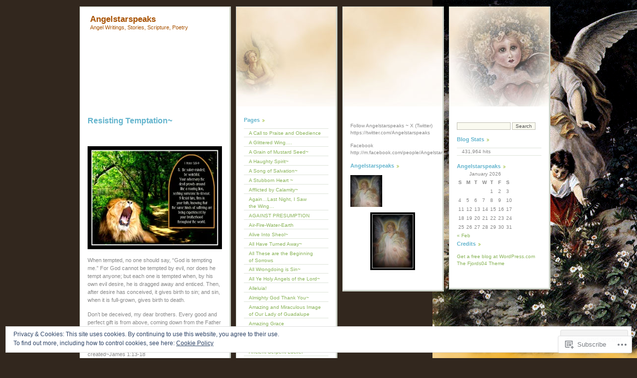

--- FILE ---
content_type: text/html; charset=UTF-8
request_url: https://angelstarspeaks.net/resisting-temptation/
body_size: 44621
content:
<!DOCTYPE html PUBLIC "-//W3C//DTD XHTML 1.0 Transitional//EN" "http://www.w3.org/TR/xhtml1/DTD/xhtml1-transitional.dtd">
<html xmlns="http://www.w3.org/1999/xhtml" lang="en">
<head profile="http://gmpg.org/xfn/11">
	<meta http-equiv="Content-Type" content="text/html; charset=UTF-8" />
	<title>Resisting Temptation~ | Angelstarspeaks</title>
	<link rel="pingback" href="https://angelstarspeaks.net/xmlrpc.php" />
	<meta name='robots' content='max-image-preview:large' />
<meta name="google-site-verification" content="WkDzWRGAvJQzV0ieIjXhneCaV0TXEgXmZBjsT4w8PI4" />
<meta name="msvalidate.01" content="4646FFB7564710AC745A9DBD707F9483" />
<meta name="p:domain_verify" content="e0ea74e3b94e0efe14719c5a0135cc43" />

<!-- Async WordPress.com Remote Login -->
<script id="wpcom_remote_login_js">
var wpcom_remote_login_extra_auth = '';
function wpcom_remote_login_remove_dom_node_id( element_id ) {
	var dom_node = document.getElementById( element_id );
	if ( dom_node ) { dom_node.parentNode.removeChild( dom_node ); }
}
function wpcom_remote_login_remove_dom_node_classes( class_name ) {
	var dom_nodes = document.querySelectorAll( '.' + class_name );
	for ( var i = 0; i < dom_nodes.length; i++ ) {
		dom_nodes[ i ].parentNode.removeChild( dom_nodes[ i ] );
	}
}
function wpcom_remote_login_final_cleanup() {
	wpcom_remote_login_remove_dom_node_classes( "wpcom_remote_login_msg" );
	wpcom_remote_login_remove_dom_node_id( "wpcom_remote_login_key" );
	wpcom_remote_login_remove_dom_node_id( "wpcom_remote_login_validate" );
	wpcom_remote_login_remove_dom_node_id( "wpcom_remote_login_js" );
	wpcom_remote_login_remove_dom_node_id( "wpcom_request_access_iframe" );
	wpcom_remote_login_remove_dom_node_id( "wpcom_request_access_styles" );
}

// Watch for messages back from the remote login
window.addEventListener( "message", function( e ) {
	if ( e.origin === "https://r-login.wordpress.com" ) {
		var data = {};
		try {
			data = JSON.parse( e.data );
		} catch( e ) {
			wpcom_remote_login_final_cleanup();
			return;
		}

		if ( data.msg === 'LOGIN' ) {
			// Clean up the login check iframe
			wpcom_remote_login_remove_dom_node_id( "wpcom_remote_login_key" );

			var id_regex = new RegExp( /^[0-9]+$/ );
			var token_regex = new RegExp( /^.*|.*|.*$/ );
			if (
				token_regex.test( data.token )
				&& id_regex.test( data.wpcomid )
			) {
				// We have everything we need to ask for a login
				var script = document.createElement( "script" );
				script.setAttribute( "id", "wpcom_remote_login_validate" );
				script.src = '/remote-login.php?wpcom_remote_login=validate'
					+ '&wpcomid=' + data.wpcomid
					+ '&token=' + encodeURIComponent( data.token )
					+ '&host=' + window.location.protocol
					+ '//' + window.location.hostname
					+ '&postid=7357'
					+ '&is_singular=';
				document.body.appendChild( script );
			}

			return;
		}

		// Safari ITP, not logged in, so redirect
		if ( data.msg === 'LOGIN-REDIRECT' ) {
			window.location = 'https://wordpress.com/log-in?redirect_to=' + window.location.href;
			return;
		}

		// Safari ITP, storage access failed, remove the request
		if ( data.msg === 'LOGIN-REMOVE' ) {
			var css_zap = 'html { -webkit-transition: margin-top 1s; transition: margin-top 1s; } /* 9001 */ html { margin-top: 0 !important; } * html body { margin-top: 0 !important; } @media screen and ( max-width: 782px ) { html { margin-top: 0 !important; } * html body { margin-top: 0 !important; } }';
			var style_zap = document.createElement( 'style' );
			style_zap.type = 'text/css';
			style_zap.appendChild( document.createTextNode( css_zap ) );
			document.body.appendChild( style_zap );

			var e = document.getElementById( 'wpcom_request_access_iframe' );
			e.parentNode.removeChild( e );

			document.cookie = 'wordpress_com_login_access=denied; path=/; max-age=31536000';

			return;
		}

		// Safari ITP
		if ( data.msg === 'REQUEST_ACCESS' ) {
			console.log( 'request access: safari' );

			// Check ITP iframe enable/disable knob
			if ( wpcom_remote_login_extra_auth !== 'safari_itp_iframe' ) {
				return;
			}

			// If we are in a "private window" there is no ITP.
			var private_window = false;
			try {
				var opendb = window.openDatabase( null, null, null, null );
			} catch( e ) {
				private_window = true;
			}

			if ( private_window ) {
				console.log( 'private window' );
				return;
			}

			var iframe = document.createElement( 'iframe' );
			iframe.id = 'wpcom_request_access_iframe';
			iframe.setAttribute( 'scrolling', 'no' );
			iframe.setAttribute( 'sandbox', 'allow-storage-access-by-user-activation allow-scripts allow-same-origin allow-top-navigation-by-user-activation' );
			iframe.src = 'https://r-login.wordpress.com/remote-login.php?wpcom_remote_login=request_access&origin=' + encodeURIComponent( data.origin ) + '&wpcomid=' + encodeURIComponent( data.wpcomid );

			var css = 'html { -webkit-transition: margin-top 1s; transition: margin-top 1s; } /* 9001 */ html { margin-top: 46px !important; } * html body { margin-top: 46px !important; } @media screen and ( max-width: 660px ) { html { margin-top: 71px !important; } * html body { margin-top: 71px !important; } #wpcom_request_access_iframe { display: block; height: 71px !important; } } #wpcom_request_access_iframe { border: 0px; height: 46px; position: fixed; top: 0; left: 0; width: 100%; min-width: 100%; z-index: 99999; background: #23282d; } ';

			var style = document.createElement( 'style' );
			style.type = 'text/css';
			style.id = 'wpcom_request_access_styles';
			style.appendChild( document.createTextNode( css ) );
			document.body.appendChild( style );

			document.body.appendChild( iframe );
		}

		if ( data.msg === 'DONE' ) {
			wpcom_remote_login_final_cleanup();
		}
	}
}, false );

// Inject the remote login iframe after the page has had a chance to load
// more critical resources
window.addEventListener( "DOMContentLoaded", function( e ) {
	var iframe = document.createElement( "iframe" );
	iframe.style.display = "none";
	iframe.setAttribute( "scrolling", "no" );
	iframe.setAttribute( "id", "wpcom_remote_login_key" );
	iframe.src = "https://r-login.wordpress.com/remote-login.php"
		+ "?wpcom_remote_login=key"
		+ "&origin=aHR0cHM6Ly9hbmdlbHN0YXJzcGVha3MubmV0"
		+ "&wpcomid=6202936"
		+ "&time=" + Math.floor( Date.now() / 1000 );
	document.body.appendChild( iframe );
}, false );
</script>
<link rel='dns-prefetch' href='//s0.wp.com' />
<link rel="alternate" type="application/rss+xml" title="Angelstarspeaks &raquo; Feed" href="https://angelstarspeaks.net/feed/" />
<link rel="alternate" type="application/rss+xml" title="Angelstarspeaks &raquo; Comments Feed" href="https://angelstarspeaks.net/comments/feed/" />
<link rel="alternate" type="application/rss+xml" title="Angelstarspeaks &raquo; Resisting Temptation~ Comments Feed" href="https://angelstarspeaks.net/resisting-temptation/feed/" />
	<script type="text/javascript">
		/* <![CDATA[ */
		function addLoadEvent(func) {
			var oldonload = window.onload;
			if (typeof window.onload != 'function') {
				window.onload = func;
			} else {
				window.onload = function () {
					oldonload();
					func();
				}
			}
		}
		/* ]]> */
	</script>
	<link crossorigin='anonymous' rel='stylesheet' id='all-css-0-1' href='/_static/??-eJx9jEsKwzAMBS9UV4QYmk3pWVxHSeWvqGRMbh+TdenyMTMPOhtfi2JRyM1wajsVgU7rjiqAbdAaCU1yHRQzJ6coIHokvHuRG/w+SBSHFlDZ+Wiu9U+nslEhPUA/mEfI7Q1bqN/1ql75OT3svCyznWw4AeawQlM=&cssminify=yes' type='text/css' media='all' />
<style id='wp-emoji-styles-inline-css'>

	img.wp-smiley, img.emoji {
		display: inline !important;
		border: none !important;
		box-shadow: none !important;
		height: 1em !important;
		width: 1em !important;
		margin: 0 0.07em !important;
		vertical-align: -0.1em !important;
		background: none !important;
		padding: 0 !important;
	}
/*# sourceURL=wp-emoji-styles-inline-css */
</style>
<link crossorigin='anonymous' rel='stylesheet' id='all-css-2-1' href='/wp-content/plugins/gutenberg-core/v22.2.0/build/styles/block-library/style.css?m=1764855221i&cssminify=yes' type='text/css' media='all' />
<style id='wp-block-library-inline-css'>
.has-text-align-justify {
	text-align:justify;
}
.has-text-align-justify{text-align:justify;}

/*# sourceURL=wp-block-library-inline-css */
</style><style id='wp-block-paragraph-inline-css'>
.is-small-text{font-size:.875em}.is-regular-text{font-size:1em}.is-large-text{font-size:2.25em}.is-larger-text{font-size:3em}.has-drop-cap:not(:focus):first-letter{float:left;font-size:8.4em;font-style:normal;font-weight:100;line-height:.68;margin:.05em .1em 0 0;text-transform:uppercase}body.rtl .has-drop-cap:not(:focus):first-letter{float:none;margin-left:.1em}p.has-drop-cap.has-background{overflow:hidden}:root :where(p.has-background){padding:1.25em 2.375em}:where(p.has-text-color:not(.has-link-color)) a{color:inherit}p.has-text-align-left[style*="writing-mode:vertical-lr"],p.has-text-align-right[style*="writing-mode:vertical-rl"]{rotate:180deg}
/*# sourceURL=/wp-content/plugins/gutenberg-core/v22.2.0/build/styles/block-library/paragraph/style.css */
</style>
<style id='wp-block-image-inline-css'>
.wp-block-image>a,.wp-block-image>figure>a{display:inline-block}.wp-block-image img{box-sizing:border-box;height:auto;max-width:100%;vertical-align:bottom}@media not (prefers-reduced-motion){.wp-block-image img.hide{visibility:hidden}.wp-block-image img.show{animation:show-content-image .4s}}.wp-block-image[style*=border-radius] img,.wp-block-image[style*=border-radius]>a{border-radius:inherit}.wp-block-image.has-custom-border img{box-sizing:border-box}.wp-block-image.aligncenter{text-align:center}.wp-block-image.alignfull>a,.wp-block-image.alignwide>a{width:100%}.wp-block-image.alignfull img,.wp-block-image.alignwide img{height:auto;width:100%}.wp-block-image .aligncenter,.wp-block-image .alignleft,.wp-block-image .alignright,.wp-block-image.aligncenter,.wp-block-image.alignleft,.wp-block-image.alignright{display:table}.wp-block-image .aligncenter>figcaption,.wp-block-image .alignleft>figcaption,.wp-block-image .alignright>figcaption,.wp-block-image.aligncenter>figcaption,.wp-block-image.alignleft>figcaption,.wp-block-image.alignright>figcaption{caption-side:bottom;display:table-caption}.wp-block-image .alignleft{float:left;margin:.5em 1em .5em 0}.wp-block-image .alignright{float:right;margin:.5em 0 .5em 1em}.wp-block-image .aligncenter{margin-left:auto;margin-right:auto}.wp-block-image :where(figcaption){margin-bottom:1em;margin-top:.5em}.wp-block-image.is-style-circle-mask img{border-radius:9999px}@supports ((-webkit-mask-image:none) or (mask-image:none)) or (-webkit-mask-image:none){.wp-block-image.is-style-circle-mask img{border-radius:0;-webkit-mask-image:url('data:image/svg+xml;utf8,<svg viewBox="0 0 100 100" xmlns="http://www.w3.org/2000/svg"><circle cx="50" cy="50" r="50"/></svg>');mask-image:url('data:image/svg+xml;utf8,<svg viewBox="0 0 100 100" xmlns="http://www.w3.org/2000/svg"><circle cx="50" cy="50" r="50"/></svg>');mask-mode:alpha;-webkit-mask-position:center;mask-position:center;-webkit-mask-repeat:no-repeat;mask-repeat:no-repeat;-webkit-mask-size:contain;mask-size:contain}}:root :where(.wp-block-image.is-style-rounded img,.wp-block-image .is-style-rounded img){border-radius:9999px}.wp-block-image figure{margin:0}.wp-lightbox-container{display:flex;flex-direction:column;position:relative}.wp-lightbox-container img{cursor:zoom-in}.wp-lightbox-container img:hover+button{opacity:1}.wp-lightbox-container button{align-items:center;backdrop-filter:blur(16px) saturate(180%);background-color:#5a5a5a40;border:none;border-radius:4px;cursor:zoom-in;display:flex;height:20px;justify-content:center;opacity:0;padding:0;position:absolute;right:16px;text-align:center;top:16px;width:20px;z-index:100}@media not (prefers-reduced-motion){.wp-lightbox-container button{transition:opacity .2s ease}}.wp-lightbox-container button:focus-visible{outline:3px auto #5a5a5a40;outline:3px auto -webkit-focus-ring-color;outline-offset:3px}.wp-lightbox-container button:hover{cursor:pointer;opacity:1}.wp-lightbox-container button:focus{opacity:1}.wp-lightbox-container button:focus,.wp-lightbox-container button:hover,.wp-lightbox-container button:not(:hover):not(:active):not(.has-background){background-color:#5a5a5a40;border:none}.wp-lightbox-overlay{box-sizing:border-box;cursor:zoom-out;height:100vh;left:0;overflow:hidden;position:fixed;top:0;visibility:hidden;width:100%;z-index:100000}.wp-lightbox-overlay .close-button{align-items:center;cursor:pointer;display:flex;justify-content:center;min-height:40px;min-width:40px;padding:0;position:absolute;right:calc(env(safe-area-inset-right) + 16px);top:calc(env(safe-area-inset-top) + 16px);z-index:5000000}.wp-lightbox-overlay .close-button:focus,.wp-lightbox-overlay .close-button:hover,.wp-lightbox-overlay .close-button:not(:hover):not(:active):not(.has-background){background:none;border:none}.wp-lightbox-overlay .lightbox-image-container{height:var(--wp--lightbox-container-height);left:50%;overflow:hidden;position:absolute;top:50%;transform:translate(-50%,-50%);transform-origin:top left;width:var(--wp--lightbox-container-width);z-index:9999999999}.wp-lightbox-overlay .wp-block-image{align-items:center;box-sizing:border-box;display:flex;height:100%;justify-content:center;margin:0;position:relative;transform-origin:0 0;width:100%;z-index:3000000}.wp-lightbox-overlay .wp-block-image img{height:var(--wp--lightbox-image-height);min-height:var(--wp--lightbox-image-height);min-width:var(--wp--lightbox-image-width);width:var(--wp--lightbox-image-width)}.wp-lightbox-overlay .wp-block-image figcaption{display:none}.wp-lightbox-overlay button{background:none;border:none}.wp-lightbox-overlay .scrim{background-color:#fff;height:100%;opacity:.9;position:absolute;width:100%;z-index:2000000}.wp-lightbox-overlay.active{visibility:visible}@media not (prefers-reduced-motion){.wp-lightbox-overlay.active{animation:turn-on-visibility .25s both}.wp-lightbox-overlay.active img{animation:turn-on-visibility .35s both}.wp-lightbox-overlay.show-closing-animation:not(.active){animation:turn-off-visibility .35s both}.wp-lightbox-overlay.show-closing-animation:not(.active) img{animation:turn-off-visibility .25s both}.wp-lightbox-overlay.zoom.active{animation:none;opacity:1;visibility:visible}.wp-lightbox-overlay.zoom.active .lightbox-image-container{animation:lightbox-zoom-in .4s}.wp-lightbox-overlay.zoom.active .lightbox-image-container img{animation:none}.wp-lightbox-overlay.zoom.active .scrim{animation:turn-on-visibility .4s forwards}.wp-lightbox-overlay.zoom.show-closing-animation:not(.active){animation:none}.wp-lightbox-overlay.zoom.show-closing-animation:not(.active) .lightbox-image-container{animation:lightbox-zoom-out .4s}.wp-lightbox-overlay.zoom.show-closing-animation:not(.active) .lightbox-image-container img{animation:none}.wp-lightbox-overlay.zoom.show-closing-animation:not(.active) .scrim{animation:turn-off-visibility .4s forwards}}@keyframes show-content-image{0%{visibility:hidden}99%{visibility:hidden}to{visibility:visible}}@keyframes turn-on-visibility{0%{opacity:0}to{opacity:1}}@keyframes turn-off-visibility{0%{opacity:1;visibility:visible}99%{opacity:0;visibility:visible}to{opacity:0;visibility:hidden}}@keyframes lightbox-zoom-in{0%{transform:translate(calc((-100vw + var(--wp--lightbox-scrollbar-width))/2 + var(--wp--lightbox-initial-left-position)),calc(-50vh + var(--wp--lightbox-initial-top-position))) scale(var(--wp--lightbox-scale))}to{transform:translate(-50%,-50%) scale(1)}}@keyframes lightbox-zoom-out{0%{transform:translate(-50%,-50%) scale(1);visibility:visible}99%{visibility:visible}to{transform:translate(calc((-100vw + var(--wp--lightbox-scrollbar-width))/2 + var(--wp--lightbox-initial-left-position)),calc(-50vh + var(--wp--lightbox-initial-top-position))) scale(var(--wp--lightbox-scale));visibility:hidden}}
/*# sourceURL=/wp-content/plugins/gutenberg-core/v22.2.0/build/styles/block-library/image/style.css */
</style>
<style id='global-styles-inline-css'>
:root{--wp--preset--aspect-ratio--square: 1;--wp--preset--aspect-ratio--4-3: 4/3;--wp--preset--aspect-ratio--3-4: 3/4;--wp--preset--aspect-ratio--3-2: 3/2;--wp--preset--aspect-ratio--2-3: 2/3;--wp--preset--aspect-ratio--16-9: 16/9;--wp--preset--aspect-ratio--9-16: 9/16;--wp--preset--color--black: #000000;--wp--preset--color--cyan-bluish-gray: #abb8c3;--wp--preset--color--white: #ffffff;--wp--preset--color--pale-pink: #f78da7;--wp--preset--color--vivid-red: #cf2e2e;--wp--preset--color--luminous-vivid-orange: #ff6900;--wp--preset--color--luminous-vivid-amber: #fcb900;--wp--preset--color--light-green-cyan: #7bdcb5;--wp--preset--color--vivid-green-cyan: #00d084;--wp--preset--color--pale-cyan-blue: #8ed1fc;--wp--preset--color--vivid-cyan-blue: #0693e3;--wp--preset--color--vivid-purple: #9b51e0;--wp--preset--gradient--vivid-cyan-blue-to-vivid-purple: linear-gradient(135deg,rgb(6,147,227) 0%,rgb(155,81,224) 100%);--wp--preset--gradient--light-green-cyan-to-vivid-green-cyan: linear-gradient(135deg,rgb(122,220,180) 0%,rgb(0,208,130) 100%);--wp--preset--gradient--luminous-vivid-amber-to-luminous-vivid-orange: linear-gradient(135deg,rgb(252,185,0) 0%,rgb(255,105,0) 100%);--wp--preset--gradient--luminous-vivid-orange-to-vivid-red: linear-gradient(135deg,rgb(255,105,0) 0%,rgb(207,46,46) 100%);--wp--preset--gradient--very-light-gray-to-cyan-bluish-gray: linear-gradient(135deg,rgb(238,238,238) 0%,rgb(169,184,195) 100%);--wp--preset--gradient--cool-to-warm-spectrum: linear-gradient(135deg,rgb(74,234,220) 0%,rgb(151,120,209) 20%,rgb(207,42,186) 40%,rgb(238,44,130) 60%,rgb(251,105,98) 80%,rgb(254,248,76) 100%);--wp--preset--gradient--blush-light-purple: linear-gradient(135deg,rgb(255,206,236) 0%,rgb(152,150,240) 100%);--wp--preset--gradient--blush-bordeaux: linear-gradient(135deg,rgb(254,205,165) 0%,rgb(254,45,45) 50%,rgb(107,0,62) 100%);--wp--preset--gradient--luminous-dusk: linear-gradient(135deg,rgb(255,203,112) 0%,rgb(199,81,192) 50%,rgb(65,88,208) 100%);--wp--preset--gradient--pale-ocean: linear-gradient(135deg,rgb(255,245,203) 0%,rgb(182,227,212) 50%,rgb(51,167,181) 100%);--wp--preset--gradient--electric-grass: linear-gradient(135deg,rgb(202,248,128) 0%,rgb(113,206,126) 100%);--wp--preset--gradient--midnight: linear-gradient(135deg,rgb(2,3,129) 0%,rgb(40,116,252) 100%);--wp--preset--font-size--small: 13px;--wp--preset--font-size--medium: 20px;--wp--preset--font-size--large: 36px;--wp--preset--font-size--x-large: 42px;--wp--preset--font-family--albert-sans: 'Albert Sans', sans-serif;--wp--preset--font-family--alegreya: Alegreya, serif;--wp--preset--font-family--arvo: Arvo, serif;--wp--preset--font-family--bodoni-moda: 'Bodoni Moda', serif;--wp--preset--font-family--bricolage-grotesque: 'Bricolage Grotesque', sans-serif;--wp--preset--font-family--cabin: Cabin, sans-serif;--wp--preset--font-family--chivo: Chivo, sans-serif;--wp--preset--font-family--commissioner: Commissioner, sans-serif;--wp--preset--font-family--cormorant: Cormorant, serif;--wp--preset--font-family--courier-prime: 'Courier Prime', monospace;--wp--preset--font-family--crimson-pro: 'Crimson Pro', serif;--wp--preset--font-family--dm-mono: 'DM Mono', monospace;--wp--preset--font-family--dm-sans: 'DM Sans', sans-serif;--wp--preset--font-family--dm-serif-display: 'DM Serif Display', serif;--wp--preset--font-family--domine: Domine, serif;--wp--preset--font-family--eb-garamond: 'EB Garamond', serif;--wp--preset--font-family--epilogue: Epilogue, sans-serif;--wp--preset--font-family--fahkwang: Fahkwang, sans-serif;--wp--preset--font-family--figtree: Figtree, sans-serif;--wp--preset--font-family--fira-sans: 'Fira Sans', sans-serif;--wp--preset--font-family--fjalla-one: 'Fjalla One', sans-serif;--wp--preset--font-family--fraunces: Fraunces, serif;--wp--preset--font-family--gabarito: Gabarito, system-ui;--wp--preset--font-family--ibm-plex-mono: 'IBM Plex Mono', monospace;--wp--preset--font-family--ibm-plex-sans: 'IBM Plex Sans', sans-serif;--wp--preset--font-family--ibarra-real-nova: 'Ibarra Real Nova', serif;--wp--preset--font-family--instrument-serif: 'Instrument Serif', serif;--wp--preset--font-family--inter: Inter, sans-serif;--wp--preset--font-family--josefin-sans: 'Josefin Sans', sans-serif;--wp--preset--font-family--jost: Jost, sans-serif;--wp--preset--font-family--libre-baskerville: 'Libre Baskerville', serif;--wp--preset--font-family--libre-franklin: 'Libre Franklin', sans-serif;--wp--preset--font-family--literata: Literata, serif;--wp--preset--font-family--lora: Lora, serif;--wp--preset--font-family--merriweather: Merriweather, serif;--wp--preset--font-family--montserrat: Montserrat, sans-serif;--wp--preset--font-family--newsreader: Newsreader, serif;--wp--preset--font-family--noto-sans-mono: 'Noto Sans Mono', sans-serif;--wp--preset--font-family--nunito: Nunito, sans-serif;--wp--preset--font-family--open-sans: 'Open Sans', sans-serif;--wp--preset--font-family--overpass: Overpass, sans-serif;--wp--preset--font-family--pt-serif: 'PT Serif', serif;--wp--preset--font-family--petrona: Petrona, serif;--wp--preset--font-family--piazzolla: Piazzolla, serif;--wp--preset--font-family--playfair-display: 'Playfair Display', serif;--wp--preset--font-family--plus-jakarta-sans: 'Plus Jakarta Sans', sans-serif;--wp--preset--font-family--poppins: Poppins, sans-serif;--wp--preset--font-family--raleway: Raleway, sans-serif;--wp--preset--font-family--roboto: Roboto, sans-serif;--wp--preset--font-family--roboto-slab: 'Roboto Slab', serif;--wp--preset--font-family--rubik: Rubik, sans-serif;--wp--preset--font-family--rufina: Rufina, serif;--wp--preset--font-family--sora: Sora, sans-serif;--wp--preset--font-family--source-sans-3: 'Source Sans 3', sans-serif;--wp--preset--font-family--source-serif-4: 'Source Serif 4', serif;--wp--preset--font-family--space-mono: 'Space Mono', monospace;--wp--preset--font-family--syne: Syne, sans-serif;--wp--preset--font-family--texturina: Texturina, serif;--wp--preset--font-family--urbanist: Urbanist, sans-serif;--wp--preset--font-family--work-sans: 'Work Sans', sans-serif;--wp--preset--spacing--20: 0.44rem;--wp--preset--spacing--30: 0.67rem;--wp--preset--spacing--40: 1rem;--wp--preset--spacing--50: 1.5rem;--wp--preset--spacing--60: 2.25rem;--wp--preset--spacing--70: 3.38rem;--wp--preset--spacing--80: 5.06rem;--wp--preset--shadow--natural: 6px 6px 9px rgba(0, 0, 0, 0.2);--wp--preset--shadow--deep: 12px 12px 50px rgba(0, 0, 0, 0.4);--wp--preset--shadow--sharp: 6px 6px 0px rgba(0, 0, 0, 0.2);--wp--preset--shadow--outlined: 6px 6px 0px -3px rgb(255, 255, 255), 6px 6px rgb(0, 0, 0);--wp--preset--shadow--crisp: 6px 6px 0px rgb(0, 0, 0);}:where(.is-layout-flex){gap: 0.5em;}:where(.is-layout-grid){gap: 0.5em;}body .is-layout-flex{display: flex;}.is-layout-flex{flex-wrap: wrap;align-items: center;}.is-layout-flex > :is(*, div){margin: 0;}body .is-layout-grid{display: grid;}.is-layout-grid > :is(*, div){margin: 0;}:where(.wp-block-columns.is-layout-flex){gap: 2em;}:where(.wp-block-columns.is-layout-grid){gap: 2em;}:where(.wp-block-post-template.is-layout-flex){gap: 1.25em;}:where(.wp-block-post-template.is-layout-grid){gap: 1.25em;}.has-black-color{color: var(--wp--preset--color--black) !important;}.has-cyan-bluish-gray-color{color: var(--wp--preset--color--cyan-bluish-gray) !important;}.has-white-color{color: var(--wp--preset--color--white) !important;}.has-pale-pink-color{color: var(--wp--preset--color--pale-pink) !important;}.has-vivid-red-color{color: var(--wp--preset--color--vivid-red) !important;}.has-luminous-vivid-orange-color{color: var(--wp--preset--color--luminous-vivid-orange) !important;}.has-luminous-vivid-amber-color{color: var(--wp--preset--color--luminous-vivid-amber) !important;}.has-light-green-cyan-color{color: var(--wp--preset--color--light-green-cyan) !important;}.has-vivid-green-cyan-color{color: var(--wp--preset--color--vivid-green-cyan) !important;}.has-pale-cyan-blue-color{color: var(--wp--preset--color--pale-cyan-blue) !important;}.has-vivid-cyan-blue-color{color: var(--wp--preset--color--vivid-cyan-blue) !important;}.has-vivid-purple-color{color: var(--wp--preset--color--vivid-purple) !important;}.has-black-background-color{background-color: var(--wp--preset--color--black) !important;}.has-cyan-bluish-gray-background-color{background-color: var(--wp--preset--color--cyan-bluish-gray) !important;}.has-white-background-color{background-color: var(--wp--preset--color--white) !important;}.has-pale-pink-background-color{background-color: var(--wp--preset--color--pale-pink) !important;}.has-vivid-red-background-color{background-color: var(--wp--preset--color--vivid-red) !important;}.has-luminous-vivid-orange-background-color{background-color: var(--wp--preset--color--luminous-vivid-orange) !important;}.has-luminous-vivid-amber-background-color{background-color: var(--wp--preset--color--luminous-vivid-amber) !important;}.has-light-green-cyan-background-color{background-color: var(--wp--preset--color--light-green-cyan) !important;}.has-vivid-green-cyan-background-color{background-color: var(--wp--preset--color--vivid-green-cyan) !important;}.has-pale-cyan-blue-background-color{background-color: var(--wp--preset--color--pale-cyan-blue) !important;}.has-vivid-cyan-blue-background-color{background-color: var(--wp--preset--color--vivid-cyan-blue) !important;}.has-vivid-purple-background-color{background-color: var(--wp--preset--color--vivid-purple) !important;}.has-black-border-color{border-color: var(--wp--preset--color--black) !important;}.has-cyan-bluish-gray-border-color{border-color: var(--wp--preset--color--cyan-bluish-gray) !important;}.has-white-border-color{border-color: var(--wp--preset--color--white) !important;}.has-pale-pink-border-color{border-color: var(--wp--preset--color--pale-pink) !important;}.has-vivid-red-border-color{border-color: var(--wp--preset--color--vivid-red) !important;}.has-luminous-vivid-orange-border-color{border-color: var(--wp--preset--color--luminous-vivid-orange) !important;}.has-luminous-vivid-amber-border-color{border-color: var(--wp--preset--color--luminous-vivid-amber) !important;}.has-light-green-cyan-border-color{border-color: var(--wp--preset--color--light-green-cyan) !important;}.has-vivid-green-cyan-border-color{border-color: var(--wp--preset--color--vivid-green-cyan) !important;}.has-pale-cyan-blue-border-color{border-color: var(--wp--preset--color--pale-cyan-blue) !important;}.has-vivid-cyan-blue-border-color{border-color: var(--wp--preset--color--vivid-cyan-blue) !important;}.has-vivid-purple-border-color{border-color: var(--wp--preset--color--vivid-purple) !important;}.has-vivid-cyan-blue-to-vivid-purple-gradient-background{background: var(--wp--preset--gradient--vivid-cyan-blue-to-vivid-purple) !important;}.has-light-green-cyan-to-vivid-green-cyan-gradient-background{background: var(--wp--preset--gradient--light-green-cyan-to-vivid-green-cyan) !important;}.has-luminous-vivid-amber-to-luminous-vivid-orange-gradient-background{background: var(--wp--preset--gradient--luminous-vivid-amber-to-luminous-vivid-orange) !important;}.has-luminous-vivid-orange-to-vivid-red-gradient-background{background: var(--wp--preset--gradient--luminous-vivid-orange-to-vivid-red) !important;}.has-very-light-gray-to-cyan-bluish-gray-gradient-background{background: var(--wp--preset--gradient--very-light-gray-to-cyan-bluish-gray) !important;}.has-cool-to-warm-spectrum-gradient-background{background: var(--wp--preset--gradient--cool-to-warm-spectrum) !important;}.has-blush-light-purple-gradient-background{background: var(--wp--preset--gradient--blush-light-purple) !important;}.has-blush-bordeaux-gradient-background{background: var(--wp--preset--gradient--blush-bordeaux) !important;}.has-luminous-dusk-gradient-background{background: var(--wp--preset--gradient--luminous-dusk) !important;}.has-pale-ocean-gradient-background{background: var(--wp--preset--gradient--pale-ocean) !important;}.has-electric-grass-gradient-background{background: var(--wp--preset--gradient--electric-grass) !important;}.has-midnight-gradient-background{background: var(--wp--preset--gradient--midnight) !important;}.has-small-font-size{font-size: var(--wp--preset--font-size--small) !important;}.has-medium-font-size{font-size: var(--wp--preset--font-size--medium) !important;}.has-large-font-size{font-size: var(--wp--preset--font-size--large) !important;}.has-x-large-font-size{font-size: var(--wp--preset--font-size--x-large) !important;}.has-albert-sans-font-family{font-family: var(--wp--preset--font-family--albert-sans) !important;}.has-alegreya-font-family{font-family: var(--wp--preset--font-family--alegreya) !important;}.has-arvo-font-family{font-family: var(--wp--preset--font-family--arvo) !important;}.has-bodoni-moda-font-family{font-family: var(--wp--preset--font-family--bodoni-moda) !important;}.has-bricolage-grotesque-font-family{font-family: var(--wp--preset--font-family--bricolage-grotesque) !important;}.has-cabin-font-family{font-family: var(--wp--preset--font-family--cabin) !important;}.has-chivo-font-family{font-family: var(--wp--preset--font-family--chivo) !important;}.has-commissioner-font-family{font-family: var(--wp--preset--font-family--commissioner) !important;}.has-cormorant-font-family{font-family: var(--wp--preset--font-family--cormorant) !important;}.has-courier-prime-font-family{font-family: var(--wp--preset--font-family--courier-prime) !important;}.has-crimson-pro-font-family{font-family: var(--wp--preset--font-family--crimson-pro) !important;}.has-dm-mono-font-family{font-family: var(--wp--preset--font-family--dm-mono) !important;}.has-dm-sans-font-family{font-family: var(--wp--preset--font-family--dm-sans) !important;}.has-dm-serif-display-font-family{font-family: var(--wp--preset--font-family--dm-serif-display) !important;}.has-domine-font-family{font-family: var(--wp--preset--font-family--domine) !important;}.has-eb-garamond-font-family{font-family: var(--wp--preset--font-family--eb-garamond) !important;}.has-epilogue-font-family{font-family: var(--wp--preset--font-family--epilogue) !important;}.has-fahkwang-font-family{font-family: var(--wp--preset--font-family--fahkwang) !important;}.has-figtree-font-family{font-family: var(--wp--preset--font-family--figtree) !important;}.has-fira-sans-font-family{font-family: var(--wp--preset--font-family--fira-sans) !important;}.has-fjalla-one-font-family{font-family: var(--wp--preset--font-family--fjalla-one) !important;}.has-fraunces-font-family{font-family: var(--wp--preset--font-family--fraunces) !important;}.has-gabarito-font-family{font-family: var(--wp--preset--font-family--gabarito) !important;}.has-ibm-plex-mono-font-family{font-family: var(--wp--preset--font-family--ibm-plex-mono) !important;}.has-ibm-plex-sans-font-family{font-family: var(--wp--preset--font-family--ibm-plex-sans) !important;}.has-ibarra-real-nova-font-family{font-family: var(--wp--preset--font-family--ibarra-real-nova) !important;}.has-instrument-serif-font-family{font-family: var(--wp--preset--font-family--instrument-serif) !important;}.has-inter-font-family{font-family: var(--wp--preset--font-family--inter) !important;}.has-josefin-sans-font-family{font-family: var(--wp--preset--font-family--josefin-sans) !important;}.has-jost-font-family{font-family: var(--wp--preset--font-family--jost) !important;}.has-libre-baskerville-font-family{font-family: var(--wp--preset--font-family--libre-baskerville) !important;}.has-libre-franklin-font-family{font-family: var(--wp--preset--font-family--libre-franklin) !important;}.has-literata-font-family{font-family: var(--wp--preset--font-family--literata) !important;}.has-lora-font-family{font-family: var(--wp--preset--font-family--lora) !important;}.has-merriweather-font-family{font-family: var(--wp--preset--font-family--merriweather) !important;}.has-montserrat-font-family{font-family: var(--wp--preset--font-family--montserrat) !important;}.has-newsreader-font-family{font-family: var(--wp--preset--font-family--newsreader) !important;}.has-noto-sans-mono-font-family{font-family: var(--wp--preset--font-family--noto-sans-mono) !important;}.has-nunito-font-family{font-family: var(--wp--preset--font-family--nunito) !important;}.has-open-sans-font-family{font-family: var(--wp--preset--font-family--open-sans) !important;}.has-overpass-font-family{font-family: var(--wp--preset--font-family--overpass) !important;}.has-pt-serif-font-family{font-family: var(--wp--preset--font-family--pt-serif) !important;}.has-petrona-font-family{font-family: var(--wp--preset--font-family--petrona) !important;}.has-piazzolla-font-family{font-family: var(--wp--preset--font-family--piazzolla) !important;}.has-playfair-display-font-family{font-family: var(--wp--preset--font-family--playfair-display) !important;}.has-plus-jakarta-sans-font-family{font-family: var(--wp--preset--font-family--plus-jakarta-sans) !important;}.has-poppins-font-family{font-family: var(--wp--preset--font-family--poppins) !important;}.has-raleway-font-family{font-family: var(--wp--preset--font-family--raleway) !important;}.has-roboto-font-family{font-family: var(--wp--preset--font-family--roboto) !important;}.has-roboto-slab-font-family{font-family: var(--wp--preset--font-family--roboto-slab) !important;}.has-rubik-font-family{font-family: var(--wp--preset--font-family--rubik) !important;}.has-rufina-font-family{font-family: var(--wp--preset--font-family--rufina) !important;}.has-sora-font-family{font-family: var(--wp--preset--font-family--sora) !important;}.has-source-sans-3-font-family{font-family: var(--wp--preset--font-family--source-sans-3) !important;}.has-source-serif-4-font-family{font-family: var(--wp--preset--font-family--source-serif-4) !important;}.has-space-mono-font-family{font-family: var(--wp--preset--font-family--space-mono) !important;}.has-syne-font-family{font-family: var(--wp--preset--font-family--syne) !important;}.has-texturina-font-family{font-family: var(--wp--preset--font-family--texturina) !important;}.has-urbanist-font-family{font-family: var(--wp--preset--font-family--urbanist) !important;}.has-work-sans-font-family{font-family: var(--wp--preset--font-family--work-sans) !important;}
/*# sourceURL=global-styles-inline-css */
</style>

<style id='classic-theme-styles-inline-css'>
/*! This file is auto-generated */
.wp-block-button__link{color:#fff;background-color:#32373c;border-radius:9999px;box-shadow:none;text-decoration:none;padding:calc(.667em + 2px) calc(1.333em + 2px);font-size:1.125em}.wp-block-file__button{background:#32373c;color:#fff;text-decoration:none}
/*# sourceURL=/wp-includes/css/classic-themes.min.css */
</style>
<link crossorigin='anonymous' rel='stylesheet' id='all-css-4-1' href='/_static/??-eJxty0EKAjEMheELGcNYUVyIZ5l2onZo2tCkDN7eiEvdvMXj/3ATSK0aVUMeIGU8clVMrZP/LLOhF0xLnqkQe7ZPqjv8zzZxAzFKJ1Xw5TwY7OlQf9z3RhkR72vri6Laq9Cnu/F1Oh+n0yWEcFjfDuA8nA==&cssminify=yes' type='text/css' media='all' />
<style id='jetpack_facebook_likebox-inline-css'>
.widget_facebook_likebox {
	overflow: hidden;
}

/*# sourceURL=/wp-content/mu-plugins/jetpack-plugin/sun/modules/widgets/facebook-likebox/style.css */
</style>
<link crossorigin='anonymous' rel='stylesheet' id='all-css-6-1' href='/_static/??-eJzTLy/QTc7PK0nNK9HPLdUtyClNz8wr1i9KTcrJTwcy0/WTi5G5ekCujj52Temp+bo5+cmJJZn5eSgc3bScxMwikFb7XFtDE1NLExMLc0OTLACohS2q&cssminify=yes' type='text/css' media='all' />
<link crossorigin='anonymous' rel='stylesheet' id='print-css-7-1' href='/wp-content/mu-plugins/global-print/global-print.css?m=1465851035i&cssminify=yes' type='text/css' media='print' />
<style id='jetpack-global-styles-frontend-style-inline-css'>
:root { --font-headings: unset; --font-base: unset; --font-headings-default: -apple-system,BlinkMacSystemFont,"Segoe UI",Roboto,Oxygen-Sans,Ubuntu,Cantarell,"Helvetica Neue",sans-serif; --font-base-default: -apple-system,BlinkMacSystemFont,"Segoe UI",Roboto,Oxygen-Sans,Ubuntu,Cantarell,"Helvetica Neue",sans-serif;}
/*# sourceURL=jetpack-global-styles-frontend-style-inline-css */
</style>
<link crossorigin='anonymous' rel='stylesheet' id='all-css-10-1' href='/_static/??-eJyNjcsKAjEMRX/IGtQZBxfip0hMS9sxTYppGfx7H7gRN+7ugcs5sFRHKi1Ig9Jd5R6zGMyhVaTrh8G6QFHfORhYwlvw6P39PbPENZmt4G/ROQuBKWVkxxrVvuBH1lIoz2waILJekF+HUzlupnG3nQ77YZwfuRJIaQ==&cssminify=yes' type='text/css' media='all' />
<script type="text/javascript" id="wpcom-actionbar-placeholder-js-extra">
/* <![CDATA[ */
var actionbardata = {"siteID":"6202936","postID":"7357","siteURL":"https://angelstarspeaks.net","xhrURL":"https://angelstarspeaks.net/wp-admin/admin-ajax.php","nonce":"2ca7a3839a","isLoggedIn":"","statusMessage":"","subsEmailDefault":"instantly","proxyScriptUrl":"https://s0.wp.com/wp-content/js/wpcom-proxy-request.js?m=1513050504i&amp;ver=20211021","shortlink":"https://wp.me/Pq1Fm-1UF","i18n":{"followedText":"New posts from this site will now appear in your \u003Ca href=\"https://wordpress.com/reader\"\u003EReader\u003C/a\u003E","foldBar":"Collapse this bar","unfoldBar":"Expand this bar","shortLinkCopied":"Shortlink copied to clipboard."}};
//# sourceURL=wpcom-actionbar-placeholder-js-extra
/* ]]> */
</script>
<script type="text/javascript" id="jetpack-mu-wpcom-settings-js-before">
/* <![CDATA[ */
var JETPACK_MU_WPCOM_SETTINGS = {"assetsUrl":"https://s0.wp.com/wp-content/mu-plugins/jetpack-mu-wpcom-plugin/sun/jetpack_vendor/automattic/jetpack-mu-wpcom/src/build/"};
//# sourceURL=jetpack-mu-wpcom-settings-js-before
/* ]]> */
</script>
<script crossorigin='anonymous' type='text/javascript'  src='/_static/??/wp-content/js/rlt-proxy.js,/wp-content/blog-plugins/wordads-classes/js/cmp/v2/cmp-non-gdpr.js?m=1720530689j'></script>
<script type="text/javascript" id="rlt-proxy-js-after">
/* <![CDATA[ */
	rltInitialize( {"token":null,"iframeOrigins":["https:\/\/widgets.wp.com"]} );
//# sourceURL=rlt-proxy-js-after
/* ]]> */
</script>
<link rel="EditURI" type="application/rsd+xml" title="RSD" href="https://angelstarspeaks.wordpress.com/xmlrpc.php?rsd" />
<meta name="generator" content="WordPress.com" />
<link rel="canonical" href="https://angelstarspeaks.net/resisting-temptation/" />
<link rel='shortlink' href='https://wp.me/Pq1Fm-1UF' />
<link rel="alternate" type="application/json+oembed" href="https://public-api.wordpress.com/oembed/?format=json&amp;url=https%3A%2F%2Fangelstarspeaks.net%2Fresisting-temptation%2F&amp;for=wpcom-auto-discovery" /><link rel="alternate" type="application/xml+oembed" href="https://public-api.wordpress.com/oembed/?format=xml&amp;url=https%3A%2F%2Fangelstarspeaks.net%2Fresisting-temptation%2F&amp;for=wpcom-auto-discovery" />
<!-- Jetpack Open Graph Tags -->
<meta property="og:type" content="article" />
<meta property="og:title" content="Resisting Temptation~" />
<meta property="og:url" content="https://angelstarspeaks.net/resisting-temptation/" />
<meta property="og:description" content="&nbsp; When tempted, no one should say, &#8220;God is tempting me.&#8221; For God cannot be tempted by evil, nor does he tempt anyone; but each one is tempted when, by his own evil desire, he is dr…" />
<meta property="article:published_time" content="2015-06-01T17:01:32+00:00" />
<meta property="article:modified_time" content="2015-06-01T17:01:32+00:00" />
<meta property="og:site_name" content="Angelstarspeaks" />
<meta property="og:image" content="https://angelstarspeaks.net/wp-content/uploads/2015/06/lion.jpg?w=270" />
<meta property="og:image:width" content="270" />
<meta property="og:image:height" content="207" />
<meta property="og:image:alt" content="lion" />
<meta property="og:locale" content="en_US" />
<meta property="article:publisher" content="https://www.facebook.com/WordPresscom" />
<meta name="twitter:creator" content="@angelstarspeaks" />
<meta name="twitter:site" content="@angelstarspeaks" />
<meta name="twitter:text:title" content="Resisting Temptation~" />
<meta name="twitter:image" content="https://angelstarspeaks.net/wp-content/uploads/2015/06/lion.jpg?w=144" />
<meta name="twitter:image:alt" content="lion" />
<meta name="twitter:card" content="summary" />

<!-- End Jetpack Open Graph Tags -->
<link rel="shortcut icon" type="image/x-icon" href="https://secure.gravatar.com/blavatar/15fa76efbf319116e784c3706bac777aa5d45014cef92c264f0a8b3eef9bd4f1?s=32" sizes="16x16" />
<link rel="icon" type="image/x-icon" href="https://secure.gravatar.com/blavatar/15fa76efbf319116e784c3706bac777aa5d45014cef92c264f0a8b3eef9bd4f1?s=32" sizes="16x16" />
<link rel="apple-touch-icon" href="https://secure.gravatar.com/blavatar/15fa76efbf319116e784c3706bac777aa5d45014cef92c264f0a8b3eef9bd4f1?s=114" />
<link rel='openid.server' href='https://angelstarspeaks.net/?openidserver=1' />
<link rel='openid.delegate' href='https://angelstarspeaks.net/' />
<link rel="search" type="application/opensearchdescription+xml" href="https://angelstarspeaks.net/osd.xml" title="Angelstarspeaks" />
<link rel="search" type="application/opensearchdescription+xml" href="https://s1.wp.com/opensearch.xml" title="WordPress.com" />
<meta name="theme-color" content="#32271e" />
		<style id="wpcom-hotfix-masterbar-style">
			@media screen and (min-width: 783px) {
				#wpadminbar .quicklinks li#wp-admin-bar-my-account.with-avatar > a img {
					margin-top: 5px;
				}
			}
		</style>
				<style type="text/css">
			.recentcomments a {
				display: inline !important;
				padding: 0 !important;
				margin: 0 !important;
			}

			table.recentcommentsavatartop img.avatar, table.recentcommentsavatarend img.avatar {
				border: 0px;
				margin: 0;
			}

			table.recentcommentsavatartop a, table.recentcommentsavatarend a {
				border: 0px !important;
				background-color: transparent !important;
			}

			td.recentcommentsavatarend, td.recentcommentsavatartop {
				padding: 0px 0px 1px 0px;
				margin: 0px;
			}

			td.recentcommentstextend {
				border: none !important;
				padding: 0px 0px 2px 10px;
			}

			.rtl td.recentcommentstextend {
				padding: 0px 10px 2px 0px;
			}

			td.recentcommentstexttop {
				border: none;
				padding: 0px 0px 0px 10px;
			}

			.rtl td.recentcommentstexttop {
				padding: 0px 10px 0px 0px;
			}
		</style>
		<meta name="description" content="&nbsp; When tempted, no one should say, &quot;God is tempting me.&quot; For God cannot be tempted by evil, nor does he tempt anyone; but each one is tempted when, by his own evil desire, he is dragged away and enticed. Then, after desire has conceived, it gives birth to sin; and sin, when it is full-grown, gives birth to&hellip;" />

	<style type="text/css">
	#content,
	#sidebar-1,
	#sidebar-2,
	#sidebar-3 {
		background-image: url( https://angelstarspeaks.net/wp-content/uploads/2011/01/header24.jpg );
	}
		#hode a,
	#hode {
		color: #a85202;
	}
		</style>
<style type="text/css" id="custom-background-css">
body.custom-background { background-color: #32271e; background-image: url("https://angelstarspeaks.files.wordpress.com/2011/01/cheryl.png"); background-position: right top; background-size: auto; background-repeat: no-repeat; background-attachment: fixed; }
</style>
			<script type="text/javascript">

			window.doNotSellCallback = function() {

				var linkElements = [
					'a[href="https://wordpress.com/?ref=footer_blog"]',
					'a[href="https://wordpress.com/?ref=footer_website"]',
					'a[href="https://wordpress.com/?ref=vertical_footer"]',
					'a[href^="https://wordpress.com/?ref=footer_segment_"]',
				].join(',');

				var dnsLink = document.createElement( 'a' );
				dnsLink.href = 'https://wordpress.com/advertising-program-optout/';
				dnsLink.classList.add( 'do-not-sell-link' );
				dnsLink.rel = 'nofollow';
				dnsLink.style.marginLeft = '0.5em';
				dnsLink.textContent = 'Do Not Sell or Share My Personal Information';

				var creditLinks = document.querySelectorAll( linkElements );

				if ( 0 === creditLinks.length ) {
					return false;
				}

				Array.prototype.forEach.call( creditLinks, function( el ) {
					el.insertAdjacentElement( 'afterend', dnsLink );
				});

				return true;
			};

		</script>
		<script type="text/javascript">
	window.google_analytics_uacct = "UA-52447-2";
</script>

<script type="text/javascript">
	var _gaq = _gaq || [];
	_gaq.push(['_setAccount', 'UA-52447-2']);
	_gaq.push(['_gat._anonymizeIp']);
	_gaq.push(['_setDomainName', 'none']);
	_gaq.push(['_setAllowLinker', true]);
	_gaq.push(['_initData']);
	_gaq.push(['_trackPageview']);

	(function() {
		var ga = document.createElement('script'); ga.type = 'text/javascript'; ga.async = true;
		ga.src = ('https:' == document.location.protocol ? 'https://ssl' : 'http://www') + '.google-analytics.com/ga.js';
		(document.getElementsByTagName('head')[0] || document.getElementsByTagName('body')[0]).appendChild(ga);
	})();
</script>
<link crossorigin='anonymous' rel='stylesheet' id='all-css-0-3' href='/_static/??-eJyNjM0KgzAQBl9I/ag/lR6KjyK6LhJNNsHN4uuXQuvZ4wzD4EwlRcksGcHK5G11otg4p4n2H0NNMDohzD7SrtDTJT4qUi1wexDiYp4VNB3RlP3V/MX3N4T3o++aun892277AK5vOq4=&cssminify=yes' type='text/css' media='all' />
</head>

<body class="wp-singular page-template-default page page-id-7357 custom-background wp-custom-logo wp-theme-pubfjords customizer-styles-applied jetpack-reblog-enabled">

<div id="wrapper">
		<a href="https://angelstarspeaks.net/" class="header-link"></a>

	<div id="content">

		<div id="hode">
		<h4><a href="https://angelstarspeaks.net/">Angelstarspeaks</a></h4>
		<span>Angel Writings, Stories, Scripture, Poetry</span>
		</div>	<div id="pagina">
		<div class="post-7357 page type-page status-publish hentry">
		<h2 class="pagina-titulo" id="post-7357">Resisting Temptation~</h2>

		<p>&nbsp;</p>
<p><a href="https://angelstarspeaks.net/wp-content/uploads/2015/06/lion.jpg"><img data-attachment-id="7360" data-permalink="https://angelstarspeaks.net/resisting-temptation/lion/" data-orig-file="https://angelstarspeaks.net/wp-content/uploads/2015/06/lion.jpg" data-orig-size="700,537" data-comments-opened="0" data-image-meta="{&quot;aperture&quot;:&quot;0&quot;,&quot;credit&quot;:&quot;Picasa&quot;,&quot;camera&quot;:&quot;&quot;,&quot;caption&quot;:&quot;&quot;,&quot;created_timestamp&quot;:&quot;1433175274&quot;,&quot;copyright&quot;:&quot;&quot;,&quot;focal_length&quot;:&quot;0&quot;,&quot;iso&quot;:&quot;0&quot;,&quot;shutter_speed&quot;:&quot;0&quot;,&quot;title&quot;:&quot;&quot;,&quot;orientation&quot;:&quot;0&quot;}" data-image-title="lion" data-image-description="" data-image-caption="" data-medium-file="https://angelstarspeaks.net/wp-content/uploads/2015/06/lion.jpg?w=270" data-large-file="https://angelstarspeaks.net/wp-content/uploads/2015/06/lion.jpg?w=270" class="aligncenter size-medium wp-image-7360" src="https://angelstarspeaks.net/wp-content/uploads/2015/06/lion.jpg?w=270&#038;h=207" alt="lion" width="270" height="207" srcset="https://angelstarspeaks.net/wp-content/uploads/2015/06/lion.jpg?w=270 270w, https://angelstarspeaks.net/wp-content/uploads/2015/06/lion.jpg?w=540 540w, https://angelstarspeaks.net/wp-content/uploads/2015/06/lion.jpg?w=150 150w, https://angelstarspeaks.net/wp-content/uploads/2015/06/lion.jpg?w=300 300w" sizes="(max-width: 270px) 100vw, 270px" /></a></p>
<p>When tempted, no one should say, &#8220;God is tempting me.&#8221; For God cannot be tempted by evil, nor does he tempt anyone; but each one is tempted when, by his own evil desire, he is dragged away and enticed. Then, after desire has conceived, it gives birth to sin; and sin, when it is full-grown, gives birth to death.</p>
<p>Don&#8217;t be deceived, my dear brothers. Every good and perfect gift is from above, coming down from the Father of the heavenly lights, who does not change like shifting shadows. He chose to give us birth through the word of truth, that we might be a kind of first fruits of all he created~James 1:13-18</p>
<p>On reaching the place, he said to them, &#8220;Pray that you will not fall into temptation&#8221;~Luke 22:40</p>
<p>And lead us not into temptation, but deliver us from the evil one~Matthew 6:13</p>
<p>When the devil had finished all this tempting, he left him until an opportune time~Luke 4:13</p>
<p>No temptation has seized you except what is common to man. And God is faithful; he will not let you be tempted beyond what you can bear. But when you are tempted, he will also provide a way out so that you can stand up under it~1 Corinthians 10:13</p>
<p>Do not let your heart turn to her ways or stray into her paths. Many are the victims she has brought down; her slain are a mighty throng~Proverbs 7:25-26</p>
<p>What causes fights and quarrels among you? Don&#8217;t they come from your desires that battle within you? You want something but don&#8217;t get it. You kill and covet, but you cannot have what you want. You quarrel and fight. You do not have, because you do not ask God. When you ask, you do not receive, because you ask with wrong motives, that you may spend what you get on your pleasures. You adulterous people, don&#8217;t you know that friendship with the world is hatred toward God? Anyone who chooses to be a friend of the world becomes an enemy of God~James 4:1-4</p>
<div id="atatags-62029365-6959f67692bbd">
		<script type="text/javascript">
			__ATA = window.__ATA || {};
			__ATA.cmd = window.__ATA.cmd || [];
			__ATA.cmd.push(function() {
				__ATA.initVideoSlot('atatags-62029365-6959f67692bbd', {
					sectionId: '62029365',
					format: 'inread'
				});
			});
		</script>
	</div><div id="jp-post-flair" class="sharedaddy sd-rating-enabled sd-like-enabled sd-sharing-enabled"><div class="sd-block sd-rating"><h3 class="sd-title">Rate this:</h3><div class="cs-rating pd-rating" id="pd_rating_holder_265853_page_7357"></div></div><div class="sharedaddy sd-sharing-enabled"><div class="robots-nocontent sd-block sd-social sd-social-official sd-sharing"><h3 class="sd-title">Share this:</h3><div class="sd-content"><ul><li class="share-facebook"><div class="fb-share-button" data-href="https://angelstarspeaks.net/resisting-temptation/" data-layout="button_count"></div></li><li class="share-twitter"><a href="https://twitter.com/share" class="twitter-share-button" data-url="https://angelstarspeaks.net/resisting-temptation/" data-text="Resisting Temptation~" data-via="angelstarspeaks" data-related="wordpressdotcom">Tweet</a></li><li class="share-pinterest"><div class="pinterest_button"><a href="https://www.pinterest.com/pin/create/button/?url=https%3A%2F%2Fangelstarspeaks.net%2Fresisting-temptation%2F&#038;media=https%3A%2F%2Fangelstarspeaks.files.wordpress.com%2F2015%2F06%2Flion.jpg%3Fw%3D270&#038;description=Resisting%20Temptation~" data-pin-do="buttonPin" data-pin-config="beside"><img src="//assets.pinterest.com/images/pidgets/pinit_fg_en_rect_gray_20.png" /></a></div></li><li class="share-email"><a rel="nofollow noopener noreferrer"
				data-shared="sharing-email-7357"
				class="share-email sd-button"
				href="mailto:?subject=%5BShared%20Post%5D%20Resisting%20Temptation~&#038;body=https%3A%2F%2Fangelstarspeaks.net%2Fresisting-temptation%2F&#038;share=email"
				target="_blank"
				aria-labelledby="sharing-email-7357"
				data-email-share-error-title="Do you have email set up?" data-email-share-error-text="If you&#039;re having problems sharing via email, you might not have email set up for your browser. You may need to create a new email yourself." data-email-share-nonce="61bfb7a481" data-email-share-track-url="https://angelstarspeaks.net/resisting-temptation/?share=email">
				<span id="sharing-email-7357" hidden>Click to email a link to a friend (Opens in new window)</span>
				<span>Email</span>
			</a></li><li class="share-jetpack-whatsapp"><a rel="nofollow noopener noreferrer"
				data-shared="sharing-whatsapp-7357"
				class="share-jetpack-whatsapp sd-button"
				href="https://angelstarspeaks.net/resisting-temptation/?share=jetpack-whatsapp"
				target="_blank"
				aria-labelledby="sharing-whatsapp-7357"
				>
				<span id="sharing-whatsapp-7357" hidden>Click to share on WhatsApp (Opens in new window)</span>
				<span>WhatsApp</span>
			</a></li><li class="share-telegram"><a rel="nofollow noopener noreferrer"
				data-shared="sharing-telegram-7357"
				class="share-telegram sd-button"
				href="https://angelstarspeaks.net/resisting-temptation/?share=telegram"
				target="_blank"
				aria-labelledby="sharing-telegram-7357"
				>
				<span id="sharing-telegram-7357" hidden>Click to share on Telegram (Opens in new window)</span>
				<span>Telegram</span>
			</a></li><li><a href="#" class="sharing-anchor sd-button share-more"><span>More</span></a></li><li class="share-end"></li></ul><div class="sharing-hidden"><div class="inner" style="display: none;"><ul><li class="share-linkedin"><div class="linkedin_button"><script type="in/share" data-url="https://angelstarspeaks.net/resisting-temptation/" data-counter="right"></script></div></li><li class="share-print"><a rel="nofollow noopener noreferrer"
				data-shared="sharing-print-7357"
				class="share-print sd-button"
				href="https://angelstarspeaks.net/resisting-temptation/#print?share=print"
				target="_blank"
				aria-labelledby="sharing-print-7357"
				>
				<span id="sharing-print-7357" hidden>Click to print (Opens in new window)</span>
				<span>Print</span>
			</a></li><li class="share-reddit"><a rel="nofollow noopener noreferrer"
				data-shared="sharing-reddit-7357"
				class="share-reddit sd-button"
				href="https://angelstarspeaks.net/resisting-temptation/?share=reddit"
				target="_blank"
				aria-labelledby="sharing-reddit-7357"
				>
				<span id="sharing-reddit-7357" hidden>Click to share on Reddit (Opens in new window)</span>
				<span>Reddit</span>
			</a></li><li class="share-pocket"><div class="pocket_button"><a href="https://getpocket.com/save" class="pocket-btn" data-lang="en" data-save-url="https://angelstarspeaks.net/resisting-temptation/" data-pocket-count="horizontal" >Pocket</a></div></li><li class="share-end"></li></ul></div></div></div></div></div><div class='sharedaddy sd-block sd-like jetpack-likes-widget-wrapper jetpack-likes-widget-unloaded' id='like-post-wrapper-6202936-7357-6959f67693a6e' data-src='//widgets.wp.com/likes/index.html?ver=20260104#blog_id=6202936&amp;post_id=7357&amp;origin=angelstarspeaks.wordpress.com&amp;obj_id=6202936-7357-6959f67693a6e&amp;domain=angelstarspeaks.net' data-name='like-post-frame-6202936-7357-6959f67693a6e' data-title='Like or Reblog'><div class='likes-widget-placeholder post-likes-widget-placeholder' style='height: 55px;'><span class='button'><span>Like</span></span> <span class='loading'>Loading...</span></div><span class='sd-text-color'></span><a class='sd-link-color'></a></div></div>		
			</div>
		</div>
	



</div>
<div id="sidebar-1" class="sidebar">
<ul>
	 
	<li class="pagenav"><h2>Pages</h2><ul><li class="page_item page-item-1549"><a href="https://angelstarspeaks.net/a-call-to-praise-and-obedience/">A Call to Praise and&nbsp;Obedience</a></li>
<li class="page_item page-item-802"><a href="https://angelstarspeaks.net/a-glittered-wing/">A Glittered Wing&#8230;.</a></li>
<li class="page_item page-item-6018"><a href="https://angelstarspeaks.net/a-grain-of-mustard-seed/">A Grain of Mustard&nbsp;Seed~</a></li>
<li class="page_item page-item-6994"><a href="https://angelstarspeaks.net/a-haughty-spirit/">A Haughty Spirit~</a></li>
<li class="page_item page-item-7989"><a href="https://angelstarspeaks.net/a-song-of-salvation/">A Song of&nbsp;Salvation~</a></li>
<li class="page_item page-item-6149"><a href="https://angelstarspeaks.net/a-stubborn-heart/">A Stubborn Heart&nbsp;~</a></li>
<li class="page_item page-item-5986"><a href="https://angelstarspeaks.net/afflicted-by-calamity/">Afflicted by Calamity~</a></li>
<li class="page_item page-item-788"><a href="https://angelstarspeaks.net/again-last-night-i-saw-the-wing/">Again&#8230;Last Night, I Saw the&nbsp;Wing&#8230;</a></li>
<li class="page_item page-item-1408"><a href="https://angelstarspeaks.net/against-presumption/">AGAINST PRESUMPTION</a></li>
<li class="page_item page-item-6229"><a href="https://angelstarspeaks.net/air-fire-water-earth/">Air-Fire-Water-Earth</a></li>
<li class="page_item page-item-6871"><a href="https://angelstarspeaks.net/alive-into-sheol/">Alive Into Sheol~</a></li>
<li class="page_item page-item-7182"><a href="https://angelstarspeaks.net/all-have-turned-away/">All Have Turned&nbsp;Away~</a></li>
<li class="page_item page-item-1254"><a href="https://angelstarspeaks.net/all-these-are-the-beginning-of-sorrows/">All These are the Beginning of&nbsp;Sorrows</a></li>
<li class="page_item page-item-6304"><a href="https://angelstarspeaks.net/all-wrongdoing-is-sin/">All Wrongdoing is&nbsp;Sin~</a></li>
<li class="page_item page-item-5905"><a href="https://angelstarspeaks.net/all-ye-holy-angels-of-the-lord/">All Ye Holy Angels of the&nbsp;Lord~</a></li>
<li class="page_item page-item-4239"><a href="https://angelstarspeaks.net/alleluia/">Alleluia!</a></li>
<li class="page_item page-item-6637"><a href="https://angelstarspeaks.net/almighty-god-thank-you/">Almighty God Thank&nbsp;You~</a></li>
<li class="page_item page-item-2929"><a href="https://angelstarspeaks.net/amazing-and-miraculous-image-of-our-lady-of-guadalupe/">Amazing and Miraculous Image of Our Lady of&nbsp;Guadalupe</a></li>
<li class="page_item page-item-1156"><a href="https://angelstarspeaks.net/amazing-grace/">Amazing Grace</a></li>
<li class="page_item page-item-4525"><a href="https://angelstarspeaks.net/america-the-beautiful/">America The Beautiful~</a></li>
<li class="page_item page-item-738"><a href="https://angelstarspeaks.net/an-angel-message-for-you/">An Angel Message for&nbsp;YOU!</a></li>
<li class="page_item page-item-4840"><a href="https://angelstarspeaks.net/ancient-serpent-lucifer/">Ancient Serpent Lucifer~</a></li>
<li class="page_item page-item-6324"><a href="https://angelstarspeaks.net/angel-appearing/">Angel Appearing~</a></li>
<li class="page_item page-item-2032"><a href="https://angelstarspeaks.net/angel-be-thou-my-guardian-and-my-guide/">Angel Be Thou My Guardian and My&nbsp;Guide</a></li>
<li class="page_item page-item-686"><a href="https://angelstarspeaks.net/https-wp-me-pq1fm-b4/">Angel Dust</a></li>
<li class="page_item page-item-765"><a href="https://angelstarspeaks.net/angel-of-god-my-guardian-dear/">Angel of God My Guardian&nbsp;Dear</a></li>
<li class="page_item page-item-3207"><a href="https://angelstarspeaks.net/angel-with-the-scroll/">Angel with the&nbsp;Scroll</a></li>
<li class="page_item page-item-3214"><a href="https://angelstarspeaks.net/angels-sing/">Angel&#8217;s Sing!</a></li>
<li class="page_item page-item-3631"><a href="https://angelstarspeaks.net/angels-song/">Angel&#8217;s Song~</a></li>
<li class="page_item page-item-3727"><a href="https://angelstarspeaks.net/angels-and-the-holy-face/">Angels and the Holy&nbsp;Face~</a></li>
<li class="page_item page-item-4337"><a href="https://angelstarspeaks.net/angels-chant-the-solemn-lay/">Angels Chant the Solemn&nbsp;Lay</a></li>
<li class="page_item page-item-3198"><a href="https://angelstarspeaks.net/angels-shall-sing-thee/">Angels Shall Sing&nbsp;Thee</a></li>
<li class="page_item page-item-865"><a href="https://angelstarspeaks.net/angels-to-aid/">Angels to Aid</a></li>
<li class="page_item page-item-2885"><a href="https://angelstarspeaks.net/angels-of-god/">Angels of God</a></li>
<li class="page_item page-item-6837"><a href="https://angelstarspeaks.net/anima-christi/">Anima Christi~</a></li>
<li class="page_item page-item-1436"><a href="https://angelstarspeaks.net/appeal-for-a-return-to-god/">Appeal for a Return to&nbsp;God</a></li>
<li class="page_item page-item-4028"><a href="https://angelstarspeaks.net/archangel-michael-lord-of-souls-from-the-last-judgment/">Archangel Michael Lord of Souls from The Last&nbsp;Judgment</a></li>
<li class="page_item page-item-5375"><a href="https://angelstarspeaks.net/archangel-gabriel-new-year-blessing/">Archangel-Gabriel New Year&nbsp;Blessing~</a></li>
<li class="page_item page-item-6540"><a href="https://angelstarspeaks.net/arising-from-sleep/">Arising from Sleep</a></li>
<li class="page_item page-item-2601"><a href="https://angelstarspeaks.net/armor-of-god/">Armor of God</a></li>
<li class="page_item page-item-5124"><a href="https://angelstarspeaks.net/arrogance/">Arrogance~</a></li>
<li class="page_item page-item-3125"><a href="https://angelstarspeaks.net/ask-god/">Ask God!</a></li>
<li class="page_item page-item-1724"><a href="https://angelstarspeaks.net/ave-maria/">Ave Maria</a></li>
<li class="page_item page-item-5348"><a href="https://angelstarspeaks.net/ave-maris-stella/">AVE MARIS STELLA</a></li>
<li class="page_item page-item-6814"><a href="https://angelstarspeaks.net/awake-o-sleeper/">Awake O&#8217; Sleeper~</a></li>
<li class="page_item page-item-5877"><a href="https://angelstarspeaks.net/awake-my-sou/">Awake, My Soul!</a></li>
<li class="page_item page-item-6808"><a href="https://angelstarspeaks.net/baptism-of-jesus/">Baptism of Jesus~</a></li>
<li class="page_item page-item-784"><a href="https://angelstarspeaks.net/be-aware-always-of-the-winged-birds/">Be Aware Always&#8230;of The Winged&nbsp;Birds</a></li>
<li class="page_item page-item-5113"><a href="https://angelstarspeaks.net/be-not-deceived/">Be Not Deceived~</a></li>
<li class="page_item page-item-3821"><a href="https://angelstarspeaks.net/be-strengthened-with-might/">Be Strengthened with Might&nbsp;~</a></li>
<li class="page_item page-item-5167"><a href="https://angelstarspeaks.net/beautiful-upon-the-mountains/">Beautiful Upon the&nbsp;Mountains~</a></li>
<li class="page_item page-item-4054"><a href="https://angelstarspeaks.net/beginning-the-day/">Beginning The Day</a></li>
<li class="page_item page-item-4480"><a href="https://angelstarspeaks.net/behold-he-cometh-with-angels/">Behold He Cometh with&nbsp;Angels</a></li>
<li class="page_item page-item-4173"><a href="https://angelstarspeaks.net/behold-i-am-with-you-always/">Behold I Am With You&nbsp;Always</a></li>
<li class="page_item page-item-2917"><a href="https://angelstarspeaks.net/behold-the-rainbow-works-of-god-in-nature/">Behold the Rainbow!</a></li>
<li class="page_item page-item-2976"><a href="https://angelstarspeaks.net/behold-thy-bridegroom/">Behold Thy Bridegroom</a></li>
<li class="page_item page-item-7471"><a href="https://angelstarspeaks.net/being-offended/">Being Offended~</a></li>
<li class="page_item page-item-1703"><a href="https://angelstarspeaks.net/believe/">BELIEVE!</a></li>
<li class="page_item page-item-2317"><a href="https://angelstarspeaks.net/benefits-of-wisdom/">Benefits of Wisdom</a></li>
<li class="page_item page-item-7475"><a href="https://angelstarspeaks.net/birds-of-the-air/">Birds of the&nbsp;Air~</a></li>
<li class="page_item page-item-5233"><a href="https://angelstarspeaks.net/bitter-waters/">Bitter Waters~</a></li>
<li class="page_item page-item-4069"><a href="https://angelstarspeaks.net/blasphemy-against-the-holy-spirit/">Blasphemy Against the Holy&nbsp;Spirit</a></li>
<li class="page_item page-item-7446"><a href="https://angelstarspeaks.net/bless-me-o-merciful-lord/">Bless Me, O&#8217; Merciful&nbsp;Lord~</a></li>
<li class="page_item page-item-5889"><a href="https://angelstarspeaks.net/bless-the-lord-o-my-soul/">Bless the LORD, O My&nbsp;Soul~</a></li>
<li class="page_item page-item-5696"><a href="https://angelstarspeaks.net/blessed-are-the-pure-in-heart/">Blessed are the Pure in&nbsp;Heart</a></li>
<li class="page_item page-item-1743"><a href="https://angelstarspeaks.net/blessed-souls/">Blessed Souls</a></li>
<li class="page_item page-item-2170"><a href="https://angelstarspeaks.net/blessings/">BLESSINGS</a></li>
<li class="page_item page-item-6754"><a href="https://angelstarspeaks.net/blinded-mind/">Blinded Minds~</a></li>
<li class="page_item page-item-6631"><a href="https://angelstarspeaks.net/blood-moon/">Blood Moon~</a></li>
<li class="page_item page-item-6365"><a href="https://angelstarspeaks.net/book-of-remembrance/">Book of Remembrance~</a></li>
<li class="page_item page-item-1204"><a href="https://angelstarspeaks.net/book-of-revelation/">Book of Revelation</a></li>
<li class="page_item page-item-4219"><a href="https://angelstarspeaks.net/breaking-of-the-bread/">Breaking of the&nbsp;Bread</a></li>
<li class="page_item page-item-4854"><a href="https://angelstarspeaks.net/brothers-and-sisters-take-note/">Brothers and Sisters Take&nbsp;Note~</a></li>
<li class="page_item page-item-8062"><a href="https://angelstarspeaks.net/bullied-and-persecuted/">Bullied and Persecuted~</a></li>
<li class="page_item page-item-6646"><a href="https://angelstarspeaks.net/burial-of-jesuspreparation-day/">Burial of Jesus~Preparation Day</a></li>
<li class="page_item page-item-2567"><a href="https://angelstarspeaks.net/but-the-greatest-of-these-is-love/">But The Greatest of These is&nbsp;Love</a></li>
<li class="page_item page-item-6650"><a href="https://angelstarspeaks.net/by-his-wounds-we-are-healed/">By His wounds We are&nbsp;Healed~</a></li>
<li class="page_item page-item-6988"><a href="https://angelstarspeaks.net/cast-your-bread-upon-the-waters/">Cast Your Bread Upon the&nbsp;Waters</a></li>
<li class="page_item page-item-3104"><a href="https://angelstarspeaks.net/cease-from-anger/">Cease from Anger</a></li>
<li class="page_item page-item-5819"><a href="https://angelstarspeaks.net/celebrate-my-birthday/">Celebrate My Birthday~</a></li>
<li class="page_item page-item-6132"><a href="https://angelstarspeaks.net/chaos/">Chaos~</a></li>
<li class="page_item page-item-6397"><a href="https://angelstarspeaks.net/cheerfulness-and-sadness/">Cheerfulness and Sadness~</a></li>
<li class="page_item page-item-2829"><a href="https://angelstarspeaks.net/cherubic-hymn/">Cherubic Hymn</a></li>
<li class="page_item page-item-4100"><a href="https://angelstarspeaks.net/cherubic-hymn-2/">Cherubic Hymn -Divine&nbsp;Liturgy</a></li>
<li class="page_item page-item-3021"><a href="https://angelstarspeaks.net/cherubic-hymn-theodoros-vasilikos-our-home-2/">Cherubic Hymn-Theodoros Vasilikos-Our&nbsp;Home</a></li>
<li class="page_item page-item-4301"><a href="https://angelstarspeaks.net/cherubim-hymnalleluia-alleluia-alleluia/">Cherubim Hymn~Alleluia! Alleluia!&nbsp;Alleluia!</a></li>
<li class="page_item page-item-2857"><a href="https://angelstarspeaks.net/cherubim-hymn-byzantine-chant/">Cherubim-Hymn Byzantine Chant</a></li>
<li class="page_item page-item-1448"><a href="https://angelstarspeaks.net/children-of-god/">Children of God</a></li>
<li class="page_item page-item-4093"><a href="https://angelstarspeaks.net/christ-died-for-us/">Christ Died for&nbsp;Us</a></li>
<li class="page_item page-item-2968"><a href="https://angelstarspeaks.net/christ-is-risen/">Christ is Risen!</a></li>
<li class="page_item page-item-3078"><a href="https://angelstarspeaks.net/christ-jesus/">Christ Jesus</a></li>
<li class="page_item page-item-2954"><a href="https://angelstarspeaks.net/christ-washing-the-feet/">Christ Washing the&nbsp;Feet</a></li>
<li class="page_item page-item-4326"><a href="https://angelstarspeaks.net/christ-with-his-holy-angels/">Christ with His Holy&nbsp;Angels</a></li>
<li class="page_item page-item-4575"><a href="https://angelstarspeaks.net/clouds-are-the-dust-of-his-feet/">Clouds are the Dust of His Feet&nbsp;~</a></li>
<li class="page_item page-item-5424"><a href="https://angelstarspeaks.net/come-home/">Come Home~</a></li>
<li class="page_item page-item-5935"><a href="https://angelstarspeaks.net/come-to-me-and-i-will-give-you-rest/">Come to Me, and I Will Give You&nbsp;Rest~</a></li>
<li class="page_item page-item-2807"><a href="https://angelstarspeaks.net/come-to-the-waters/">Come To The&nbsp;Waters</a></li>
<li class="page_item page-item-3135"><a href="https://angelstarspeaks.net/coming-of-the-son-of-man/">Coming of the Son of&nbsp;Man</a></li>
<li class="page_item page-item-1710"><a href="https://angelstarspeaks.net/compassion/">Compassion</a></li>
<li class="page_item page-item-2042"><a href="https://angelstarspeaks.net/complaining/">Complaining</a></li>
<li class="page_item page-item-2136"><a href="https://angelstarspeaks.net/conceived-by-the-spirit-born-of-the-virgin/">Conceived by the Spirit, Born of the&nbsp;Virgin</a></li>
<li class="page_item page-item-1154"><a href="https://angelstarspeaks.net/conduct-in-public-life/">Conduct in Public&nbsp;Life</a></li>
<li class="page_item page-item-7015"><a href="https://angelstarspeaks.net/confess-my-transgressions/">Confess My Transgressions~</a></li>
<li class="page_item page-item-4000"><a href="https://angelstarspeaks.net/conflict-in-the-community/">Conflict in the&nbsp;Community~</a></li>
<li class="page_item page-item-5507"><a href="https://angelstarspeaks.net/consider-gods-wonders/">Consider God’s Wonders~</a></li>
<li class="page_item page-item-2652"><a href="https://angelstarspeaks.net/consider-your-ways/">Consider Your Ways</a></li>
<li class="page_item page-item-3332"><a href="https://angelstarspeaks.net/contentment/">Contentment</a></li>
<li class="page_item page-item-4373"><a href="https://angelstarspeaks.net/cosmic-stars/">Cosmic Stars~</a></li>
<li class="page_item page-item-1481"><a href="https://angelstarspeaks.net/creation-of-adam-and-eve/">Creation of Adam and&nbsp;Eve</a></li>
<li class="page_item page-item-2201"><a href="https://angelstarspeaks.net/criticism/">Criticism</a></li>
<li class="page_item page-item-8330"><a href="https://angelstarspeaks.net/crown-of-truth/">Crown of Truth~</a></li>
<li class="page_item page-item-968"><a href="https://angelstarspeaks.net/crushed-in-spirit/">Crushed in Spirit</a></li>
<li class="page_item page-item-6913"><a href="https://angelstarspeaks.net/curses-of-disobedience/">Curses of Disobedience~</a></li>
<li class="page_item page-item-3502"><a href="https://angelstarspeaks.net/dawn-sprinkles-the-east-light/">Dawn Sprinkles the East&nbsp;Light</a></li>
<li class="page_item page-item-2839"><a href="https://angelstarspeaks.net/day-after-day-they-pour-forth-speech/">Day After Day They Pour Forth&nbsp;Speech</a></li>
<li class="page_item page-item-5210"><a href="https://angelstarspeaks.net/day-of-disaster-is-coming/">Day of Disaster is&nbsp;Coming~</a></li>
<li class="page_item page-item-3265"><a href="https://angelstarspeaks.net/dear-angel/">Dear Angel</a></li>
<li class="page_item page-item-5457"><a href="https://angelstarspeaks.net/dear-friends/">Dear Friends ~</a></li>
<li class="page_item page-item-3032"><a href="https://angelstarspeaks.net/dearest-infant/">Dearest Infant</a></li>
<li class="page_item page-item-8256"><a href="https://angelstarspeaks.net/deceitful-people/">Deceitful People~</a></li>
<li class="page_item page-item-7097"><a href="https://angelstarspeaks.net/defiant/">Defiant?</a></li>
<li class="page_item page-item-3871"><a href="https://angelstarspeaks.net/deliver-me-lord/">Deliver Me Lord~</a></li>
<li class="page_item page-item-1655"><a href="https://angelstarspeaks.net/demands-of-conscience/">Demands of Conscience</a></li>
<li class="page_item page-item-8233"><a href="https://angelstarspeaks.net/denialism-reality-and-truth/">Denialism Reality and&nbsp;Truth~</a></li>
<li class="page_item page-item-7502"><a href="https://angelstarspeaks.net/desert-shall-blossom-as-the-rose/">Desert Shall Blossom as the&nbsp;Rose</a></li>
<li class="page_item page-item-5187"><a href="https://angelstarspeaks.net/desolation/">Desolation~</a></li>
<li class="page_item page-item-7649"><a href="https://angelstarspeaks.net/dishonest-gain/">Dishonest Gain~</a></li>
<li class="page_item page-item-3358"><a href="https://angelstarspeaks.net/diversity-of-graces/">Diversity of Graces</a></li>
<li class="page_item page-item-8020"><a href="https://angelstarspeaks.net/divine-mercy-prayer/">Divine Mercy Prayer~</a></li>
<li class="page_item page-item-1474"><a href="https://angelstarspeaks.net/divine-wisdom-seen-in-creation/">Divine Wisdom Seen In&nbsp;Creation</a></li>
<li class="page_item page-item-7224"><a href="https://angelstarspeaks.net/divisions/">Divisions~</a></li>
<li class="page_item page-item-3842"><a href="https://angelstarspeaks.net/do-not-be-troubled/">Do Not Be&nbsp;Troubled~</a></li>
<li class="page_item page-item-2553"><a href="https://angelstarspeaks.net/do-not-grieve-the-holy-spirit-of-god/">Do Not Grieve the Holy Spirit of&nbsp;God</a></li>
<li class="page_item page-item-6897"><a href="https://angelstarspeaks.net/do-not-harm-the-earth/">Do Not Harm the&nbsp;Earth~</a></li>
<li class="page_item page-item-6370"><a href="https://angelstarspeaks.net/do-not-rob-god/">Do Not Rob&nbsp;God~</a></li>
<li class="page_item page-item-7616"><a href="https://angelstarspeaks.net/do-not-trust-a-fool/">Do Not Trust a&nbsp;Fool~</a></li>
<li class="page_item page-item-2091"><a href="https://angelstarspeaks.net/do-not-worry/">Do Not Worry</a></li>
<li class="page_item page-item-1931"><a href="https://angelstarspeaks.net/do-you-have-a-special-need/">Do You Have a Special&nbsp;Need?</a></li>
<li class="page_item page-item-781"><a href="https://angelstarspeaks.net/https-wp-me-pq1fm-cb/">Do You Hear What I&nbsp;Hear?</a></li>
<li class="page_item page-item-891"><a href="https://angelstarspeaks.net/duties-to-parents/">Duties To Parents</a></li>
<li class="page_item page-item-1382"><a href="https://angelstarspeaks.net/duties-toward-god/">DUTIES TOWARD GOD</a></li>
<li class="page_item page-item-1668"><a href="https://angelstarspeaks.net/duty-to-live-in-the-light/">Duty To Live In The&nbsp;Light</a></li>
<li class="page_item page-item-5944"><a href="https://angelstarspeaks.net/earth-is-utterly-broken-down/">Earth is Utterly Broken&nbsp;Down~</a></li>
<li class="page_item page-item-4768"><a href="https://angelstarspeaks.net/emerald-encircled-the-throne-of-heaven/">Emerald Encircled the Throne of&nbsp;Heaven</a></li>
<li class="page_item page-item-4038"><a href="https://angelstarspeaks.net/encouragement/">Encouragement~</a></li>
<li class="page_item page-item-5247"><a href="https://angelstarspeaks.net/endurance/">Endurance~</a></li>
<li class="page_item page-item-2734"><a href="https://angelstarspeaks.net/endure-difficulty-with-faith/">Endure Difficulty With&nbsp;Faith</a></li>
<li class="page_item page-item-3110"><a href="https://angelstarspeaks.net/enlighten-me-jesus/">Enlighten Me Jesus</a></li>
<li class="page_item page-item-7130"><a href="https://angelstarspeaks.net/envybitter-jealousy/">Envy~Bitter Jealousy~</a></li>
<li class="page_item page-item-2993"><a href="https://angelstarspeaks.net/evening-prayer-guardian-angels/">Evening Prayer Guardian&nbsp;Angels</a></li>
<li class="page_item page-item-1514"><a href="https://angelstarspeaks.net/evening-prayers/">Evening Prayers</a></li>
<li class="page_item page-item-4908"><a href="https://angelstarspeaks.net/faith-of-the-gospel/">Faith of the&nbsp;Gospel</a></li>
<li class="page_item page-item-8291"><a href="https://angelstarspeaks.net/fall-into-the-hands-of-the-lord/">Fall Into the Hands of the&nbsp;Lord~</a></li>
<li class="page_item page-item-1827"><a href="https://angelstarspeaks.net/false-teachers-and-the-love-of-money/">False Teachers and the Love of&nbsp;Money</a></li>
<li class="page_item page-item-6980"><a href="https://angelstarspeaks.net/false-testimony/">False Testimony~</a></li>
<li class="page_item page-item-8106"><a href="https://angelstarspeaks.net/familiarize-yourself-with-the-angels/">Familiarize Yourself With the Angels~ </a></li>
<li class="page_item page-item-5597"><a href="https://angelstarspeaks.net/fathers-love-letter/">Father&#8217;s Love Letter~</a></li>
<li class="page_item page-item-2743"><a href="https://angelstarspeaks.net/fear-not/">FEAR NOT!</a></li>
<li class="page_item page-item-2147"><a href="https://angelstarspeaks.net/fifteen-rosary-promises/">Fifteen Rosary Promises~</a></li>
<li class="page_item page-item-4510"><a href="https://angelstarspeaks.net/flee-from-idolatry/">Flee from Idolatry~</a></li>
<li class="page_item page-item-7064"><a href="https://angelstarspeaks.net/flowers-of-the-holy-night/">Flowers of the Holy&nbsp;Night~</a></li>
<li class="page_item page-item-3163"><a href="https://angelstarspeaks.net/food-of-angels/">Food of Angels</a></li>
<li class="page_item page-item-1399"><a href="https://angelstarspeaks.net/for-everything-there-is-a-season/">For Everything There Is A&nbsp;Season,</a></li>
<li class="page_item page-item-1278"><a href="https://angelstarspeaks.net/for-grace/">For Grace</a></li>
<li class="page_item page-item-4060"><a href="https://angelstarspeaks.net/for-those-who-are-unemployed/">For Those Who Are&nbsp;Unemployed</a></li>
<li class="page_item page-item-2037"><a href="https://angelstarspeaks.net/forgiveness/">Forgiveness</a></li>
<li class="page_item page-item-3956"><a href="https://angelstarspeaks.net/fragrance-of-heaven/">Fragrance of Heaven</a></li>
<li class="page_item page-item-1350"><a href="https://angelstarspeaks.net/freedom/">Freedom</a></li>
<li class="page_item page-item-5379"><a href="https://angelstarspeaks.net/frugality-and-its-rewards/">Frugality and Its&nbsp;Rewards</a></li>
<li class="page_item page-item-4787"><a href="https://angelstarspeaks.net/george-washingtons-sunday-prayer/">George Washington&#8217;s Sunday&nbsp;Prayer~</a></li>
<li class="page_item page-item-8285"><a href="https://angelstarspeaks.net/gift-of-wisdom-from-god/">Gift of Wisdom from&nbsp;God~</a></li>
<li class="page_item page-item-3587"><a href="https://angelstarspeaks.net/give-thanks-to-the-lord/">Give Thanks to the&nbsp;Lord</a></li>
<li class="page_item page-item-4901"><a href="https://angelstarspeaks.net/giving-thanks-always-to-him/">Giving Thanks Always to&nbsp;Him~</a></li>
<li class="page_item page-item-6518"><a href="https://angelstarspeaks.net/glory-to-thee-my-god-this-night/">Glory to Thee My God This&nbsp;Night</a></li>
<li class="page_item page-item-3886"><a href="https://angelstarspeaks.net/god-controls-his-storehouse/">God Controls His&nbsp;Storehouse</a></li>
<li class="page_item page-item-2933"><a href="https://angelstarspeaks.net/god-created-the-heavens-and-the-earth/">God Created the Heavens and the&nbsp;Earth</a></li>
<li class="page_item page-item-3681"><a href="https://angelstarspeaks.net/god-disciplines/">God Disciplines~</a></li>
<li class="page_item page-item-6384"><a href="https://angelstarspeaks.net/god-is-not-a-god-of-confusion/">God Is Not a God of&nbsp;Confusion~</a></li>
<li class="page_item page-item-6059"><a href="https://angelstarspeaks.net/god-is-the-light/">God Is the&nbsp;Light~</a></li>
<li class="page_item page-item-3383"><a href="https://angelstarspeaks.net/god-of-my-life/">God of My&nbsp;Life</a></li>
<li class="page_item page-item-730"><a href="https://angelstarspeaks.net/god-sent-me-winter-roses-st-therese-i-will-let-fall-from-heaven-a-shower-of-roses/">God Sent Me Winter Roses! St. Therese &#8220;I will let fall from Heaven, a Shower of&nbsp;Roses&#8221;</a></li>
<li class="page_item page-item-7277"><a href="https://angelstarspeaks.net/god-spared-not-the-angels-that-sinned/">God Spared Not the Angels that&nbsp;Sinned~</a></li>
<li class="page_item page-item-2790"><a href="https://angelstarspeaks.net/god-in-the-midst-of-my-days/">God, in the Midst of My&nbsp;Days</a></li>
<li class="page_item page-item-4814"><a href="https://angelstarspeaks.net/god-who-gives-the-rain/">God, Who Gives the Rain&nbsp;~</a></li>
<li class="page_item page-item-5498"><a href="https://angelstarspeaks.net/gods-breath-that-forms-the-ice/">God’s Breath that Forms the&nbsp;Ice~</a></li>
<li class="page_item page-item-2959"><a href="https://angelstarspeaks.net/goldfinch-bird/">Goldfinch Bird</a></li>
<li class="page_item page-item-1737"><a href="https://angelstarspeaks.net/good-and-bad-leaders/">Good and Bad&nbsp;Leaders</a></li>
<li class="page_item page-item-3529"><a href="https://angelstarspeaks.net/good-morning-god/">Good Morning God!</a></li>
<li class="page_item page-item-6026"><a href="https://angelstarspeaks.net/good-samaritan-parable/">Good Samaritan Parable~</a></li>
<li class="page_item page-item-6445"><a href="https://angelstarspeaks.net/great-power-for-us-who-believe/">Great Power For Us Who&nbsp;Believe~</a></li>
<li class="page_item page-item-6737"><a href="https://angelstarspeaks.net/great-prince-michael-shall-stand-up/">Great Prince Michael Shall Stand&nbsp;Up~</a></li>
<li class="page_item page-item-4634"><a href="https://angelstarspeaks.net/great-tempest-in-the-sea/">Great Tempest in the&nbsp;Sea</a></li>
<li class="page_item page-item-4670"><a href="https://angelstarspeaks.net/great-whirlwind-shall-be-raised-up/">Great Whirlwind Shall Be Raised&nbsp;Up</a></li>
<li class="page_item page-item-1337"><a href="https://angelstarspeaks.net/greed/">Greed</a></li>
<li class="page_item page-item-2464"><a href="https://angelstarspeaks.net/gregorian-chant-dies-irae/">Gregorian Chant &#8211; Dies&nbsp;Irae</a></li>
<li class="page_item page-item-7385"><a href="https://angelstarspeaks.net/grieving-heart-prayer/">Grieving Heart Prayer~</a></li>
<li class="page_item page-item-7269"><a href="https://angelstarspeaks.net/grudges-are-self-destructive/">Grudges are Self-Destructive~</a></li>
<li class="page_item page-item-7506"><a href="https://angelstarspeaks.net/guard-your-mouth/">Guard Your Mouth~</a></li>
<li class="page_item page-item-3275"><a href="https://angelstarspeaks.net/guardian-angel/">Guardian Angel</a></li>
<li class="page_item page-item-3319"><a href="https://angelstarspeaks.net/guardian-angels-lament/">Guardian Angel&#8217;s Lament</a></li>
<li class="page_item page-item-1792"><a href="https://angelstarspeaks.net/hail-holy-queen/">Hail Holy Queen</a></li>
<li class="page_item page-item-1927"><a href="https://angelstarspeaks.net/hail-mary-full-of-grace/">Hail Mary Full of&nbsp;Grace</a></li>
<li class="page_item page-item-4888"><a href="https://angelstarspeaks.net/hail-queen-of-heaven-the-ocean-star/">Hail Queen of Heaven the Ocean&nbsp;Star~</a></li>
<li class="page_item page-item-6012"><a href="https://angelstarspeaks.net/happy-fathers-day/">Happy Father&#8217;s Day~</a></li>
<li class="page_item page-item-5929"><a href="https://angelstarspeaks.net/happy-mothers-day/">Happy Mother&#8217;s Day~</a></li>
<li class="page_item page-item-1900"><a href="https://angelstarspeaks.net/harmony/">Harmony</a></li>
<li class="page_item page-item-1625"><a href="https://angelstarspeaks.net/hatred/">Hatred</a></li>
<li class="page_item page-item-777"><a href="https://angelstarspeaks.net/have-i-seen-you-before/">Have I Seen You&nbsp;Before?</a></li>
<li class="page_item page-item-5100"><a href="https://angelstarspeaks.net/he-gives-snow-like-wool/">He Gives Snow Like&nbsp;Wool~</a></li>
<li class="page_item page-item-4208"><a href="https://angelstarspeaks.net/he-is-not-here-he-has-risen/">He Is Not Here-He Has&nbsp;Risen!</a></li>
<li class="page_item page-item-5770"><a href="https://angelstarspeaks.net/he-leads-the-humble/">He Leads the&nbsp;Humble~</a></li>
<li class="page_item page-item-2708"><a href="https://angelstarspeaks.net/he-sees-all/">HE Sees All</a></li>
<li class="page_item page-item-4278"><a href="https://angelstarspeaks.net/he-soared-on-the-wings-of-the-wind/">He Soared on the Wings of the&nbsp;Wind</a></li>
<li class="page_item page-item-3293"><a href="https://angelstarspeaks.net/he-whispers-to-me/">He Whispers to&nbsp;Me~</a></li>
<li class="page_item page-item-1761"><a href="https://angelstarspeaks.net/he-will-command-his-angels/">He Will Command His&nbsp;Angels</a></li>
<li class="page_item page-item-947"><a href="https://angelstarspeaks.net/healing-in-scripture/">Healing in Scripture</a></li>
<li class="page_item page-item-7585"><a href="https://angelstarspeaks.net/healing-of-a-paralytic/">Healing of a&nbsp;Paralytic~</a></li>
<li class="page_item page-item-7051"><a href="https://angelstarspeaks.net/healing-prayer/">Healing Prayer~</a></li>
<li class="page_item page-item-4109"><a href="https://angelstarspeaks.net/hear-me-all-of-you-and-understand/">Hear Me All of You and&nbsp;Understand</a></li>
<li class="page_item page-item-2010"><a href="https://angelstarspeaks.net/hear-my-voice-oh-god/">Hear My Voice, Oh&nbsp;God</a></li>
<li class="page_item page-item-4188"><a href="https://angelstarspeaks.net/hear-the-word-of-the-lord/">Hear the Word of the&nbsp;Lord</a></li>
<li class="page_item page-item-3919"><a href="https://angelstarspeaks.net/heavenly-bodies-will-be-shaken/">Heavenly Bodies will be&nbsp;Shaken</a></li>
<li class="page_item page-item-2476"><a href="https://angelstarspeaks.net/heavens-declare-the-glory-of-god/">Heavens Declare the Glory of&nbsp;God</a></li>
<li class="page_item page-item-3287"><a href="https://angelstarspeaks.net/heavens-radiance-a-rare-jewel/">Heavens Radiance a Rare&nbsp;Jewel</a></li>
<li class="page_item page-item-806"><a href="https://angelstarspeaks.net/help-my-father/">Help My Father</a></li>
<li class="page_item page-item-5626"><a href="https://angelstarspeaks.net/his-clouds/">His Clouds~</a></li>
<li class="page_item page-item-4716"><a href="https://angelstarspeaks.net/his-elect-from-the-four-winds/">His Elect from the Four&nbsp;Winds</a></li>
<li class="page_item page-item-3720"><a href="https://angelstarspeaks.net/his-holy-face-divine-stamp-of-jesus/">His Holy Face Divine Stamp of&nbsp;Jesus</a></li>
<li class="page_item page-item-3402"><a href="https://angelstarspeaks.net/his-only-begotten-son/">His Only Begotten&nbsp;Son</a></li>
<li class="page_item page-item-4254"><a href="https://angelstarspeaks.net/his-whirlwind-in-his-treasury/">His Whirlwind in His&nbsp;Treasury~</a></li>
<li class="page_item page-item-8249"><a href="https://angelstarspeaks.net/holy-face-of-jesus-prayer/">Holy Face of Jesus&nbsp;Prayer</a></li>
<li class="page_item page-item-2532"><a href="https://angelstarspeaks.net/holy-family-and-adoration-of-the-child/">HOLY FAMILY AND ADORATION OF THE&nbsp;CHILD</a></li>
<li class="page_item page-item-4231"><a href="https://angelstarspeaks.net/holy-friday-hymn/">Holy Friday Hymn~</a></li>
<li class="page_item page-item-4569"><a href="https://angelstarspeaks.net/holy-mother-of-czestochowa/">HOLY MOTHER of&nbsp;Czestochowa~</a></li>
<li class="page_item page-item-1110"><a href="https://angelstarspeaks.net/holy-spirit-form-of-a-dove/">Holy Spirit Form of a&nbsp;Dove</a></li>
<li class="page_item page-item-6513"><a href="https://angelstarspeaks.net/holy-thou-art-god/">Holy Thou Art&nbsp;God</a></li>
<li class="page_item page-item-3545"><a href="https://angelstarspeaks.net/holy-holy-holy-is-the-lord-god/">Holy, Holy, Holy is the Lord&nbsp;God</a></li>
<li class="page_item page-item-1698"><a href="https://angelstarspeaks.net/hope/">HOPE</a></li>
<li class="page_item page-item-6765"><a href="https://angelstarspeaks.net/humble-yourself-and-pray/">Humble Yourself and&nbsp;Pray~</a></li>
<li class="page_item page-item-1419"><a href="https://angelstarspeaks.net/humility/">HUMILITY</a></li>
<li class="page_item page-item-3744"><a href="https://angelstarspeaks.net/hymn-of-the-cherubim/">Hymn of the&nbsp;Cherubim</a></li>
<li class="page_item page-item-7634"><a href="https://angelstarspeaks.net/hypocrisy/">Hypocrisy~</a></li>
<li class="page_item page-item-3366"><a href="https://angelstarspeaks.net/i-am-alpha-and-omega/">I Am Alpha and&nbsp;Omega</a></li>
<li class="page_item page-item-815"><a href="https://angelstarspeaks.net/">I Am An Angel&nbsp;Messenger</a></li>
<li class="page_item page-item-7965"><a href="https://angelstarspeaks.net/i-am-full-of-fear/">I AM FULL OF&nbsp;FEAR!</a></li>
<li class="page_item page-item-3694"><a href="https://angelstarspeaks.net/i-am-loved-by-god/">I Am Loved by&nbsp;God~</a></li>
<li class="page_item page-item-2126"><a href="https://angelstarspeaks.net/i-am-the-angel-raphael/">I am the Angel&nbsp;Raphael</a></li>
<li class="page_item page-item-974"><a href="https://angelstarspeaks.net/i-am-the-light-into-the-world/">I Am the Light Into The&nbsp;World</a></li>
<li class="page_item page-item-6678"><a href="https://angelstarspeaks.net/i-am-the-lord-and-there-is-none-else/">I Am the LORD and There is None&nbsp;Else</a></li>
<li class="page_item page-item-3861"><a href="https://angelstarspeaks.net/i-am-the-true-vine/">I Am the True&nbsp;Vine~</a></li>
<li class="page_item page-item-4942"><a href="https://angelstarspeaks.net/i-am-who-i-am/">I AM WHO I&nbsp;AM~</a></li>
<li class="page_item page-item-2132"><a href="https://angelstarspeaks.net/i-believe-in-god-the-father/">I Believe in God the&nbsp;Father</a></li>
<li class="page_item page-item-2822"><a href="https://angelstarspeaks.net/i-believe/">I BELIEVE!</a></li>
<li class="page_item page-item-4936"><a href="https://angelstarspeaks.net/i-called-for-a-drought-upon-the-land/">I Called for a Drought Upon the&nbsp;Land~</a></li>
<li class="page_item page-item-4247"><a href="https://angelstarspeaks.net/i-come-to-the-garden/">I Come to the&nbsp;Garden~</a></li>
<li class="page_item page-item-8223"><a href="https://angelstarspeaks.net/i-cry-unto-thee-o-lord/">I Cry Unto Thee O&#8217;&nbsp;Lord~</a></li>
<li class="page_item page-item-2763"><a href="https://angelstarspeaks.net/i-form-the-light/">I Form the&nbsp;Light!</a></li>
<li class="page_item page-item-5580"><a href="https://angelstarspeaks.net/i-heard-the-angels-sing/">I Heard the Angels&nbsp;Sing</a></li>
<li class="page_item page-item-7452"><a href="https://angelstarspeaks.net/i-love-those-who-love-me/">I Love Those Who Love&nbsp;Me~</a></li>
<li class="page_item page-item-6297"><a href="https://angelstarspeaks.net/i-send-an-angel/">I Send an&nbsp;Angel~</a></li>
<li class="page_item page-item-4118"><a href="https://angelstarspeaks.net/i-tell-you-the-truth/">I Tell You the&nbsp;Truth~</a></li>
<li class="page_item page-item-6656"><a href="https://angelstarspeaks.net/i-will-be-silent/">I Will Be&nbsp;Silent~</a></li>
<li class="page_item page-item-7578"><a href="https://angelstarspeaks.net/i-will-remind-you/">I Will Remind&nbsp;You~</a></li>
<li class="page_item page-item-4880"><a href="https://angelstarspeaks.net/i-will-show-wonders-in-the-heavens/">I Will Show Wonders in the&nbsp;Heavens</a></li>
<li class="page_item page-item-6212"><a href="https://angelstarspeaks.net/if-i-were-the-devil/">If I Were the&nbsp;Devil~</a></li>
<li class="page_item page-item-2750"><a href="https://angelstarspeaks.net/if-you-have-faith/">If You Have&nbsp;Faith!</a></li>
<li class="page_item page-item-4290"><a href="https://angelstarspeaks.net/in-his-handsthe-whole-world/">In His Hands~The Whole&nbsp;World</a></li>
<li class="page_item page-item-5387"><a href="https://angelstarspeaks.net/in-time-of-sorrow/">In Time of&nbsp;Sorrow~</a></li>
<li class="page_item page-item-7343"><a href="https://angelstarspeaks.net/in-time-of-storms/">In Time of&nbsp;Storms~</a></li>
<li class="page_item page-item-6113"><a href="https://angelstarspeaks.net/is-any-sick-among-you/">Is Any Sick Among&nbsp;You?</a></li>
<li class="page_item page-item-1311"><a href="https://angelstarspeaks.net/jealousy/">Jealousy</a></li>
<li class="page_item page-item-4074"><a href="https://angelstarspeaks.net/jesus-and-his-family/">Jesus and His&nbsp;Family~</a></li>
<li class="page_item page-item-1099"><a href="https://angelstarspeaks.net/jesus-christ-our-lord/">Jesus Christ our&nbsp;Lord</a></li>
<li class="page_item page-item-6722"><a href="https://angelstarspeaks.net/jesus-loves-you/">Jesus Loves You~</a></li>
<li class="page_item page-item-3757"><a href="https://angelstarspeaks.net/jesus-is-our-christmas-blessin/">Jesus Our Christmas&nbsp;Blessing~</a></li>
<li class="page_item page-item-6331"><a href="https://angelstarspeaks.net/jesus-saves/">JESUS SAVES~</a></li>
<li class="page_item page-item-7934"><a href="https://angelstarspeaks.net/jesus-suffering/">Jesus Suffering</a></li>
<li class="page_item page-item-6327"><a href="https://angelstarspeaks.net/jesus-the-bread-of-life/">Jesus the Bread of&nbsp;Life~</a></li>
<li class="page_item page-item-3310"><a href="https://angelstarspeaks.net/jesus-we-pray-for-healing/">Jesus, We Pray for&nbsp;Healing</a></li>
<li class="page_item page-item-7262"><a href="https://angelstarspeaks.net/jesus-man-of-sorrows/">Jesus: Man of&nbsp;Sorrows~</a></li>
<li class="page_item page-item-6467"><a href="https://angelstarspeaks.net/judge-not/">Judge Not~</a></li>
<li class="page_item page-item-718"><a href="https://angelstarspeaks.net/knock-and-my-door-shall-open/">Knock and My Door Shall&nbsp;Open</a></li>
<li class="page_item page-item-2276"><a href="https://angelstarspeaks.net/know-your-heart/">Know Your Heart</a></li>
<li class="page_item page-item-6107"><a href="https://angelstarspeaks.net/knowledge/">Knowledge~</a></li>
<li class="page_item page-item-4377"><a href="https://angelstarspeaks.net/kyrie-eleison/">Kyrie Eleison~</a></li>
<li class="page_item page-item-6967"><a href="https://angelstarspeaks.net/lack-of-reverence-for-godblasphemy/">Lack of Reverence for&nbsp;God~Blasphemy</a></li>
<li class="page_item page-item-3494"><a href="https://angelstarspeaks.net/ladder-to-heaven/">Ladder to Heaven</a></li>
<li class="page_item page-item-5064"><a href="https://angelstarspeaks.net/lamb-of-god/">Lamb of God~</a></li>
<li class="page_item page-item-2234"><a href="https://angelstarspeaks.net/lament-over-fallen-babylon/">Lament Over Fallen&nbsp;Babylon</a></li>
<li class="page_item page-item-4129"><a href="https://angelstarspeaks.net/last-seven-words/">Last Seven Words&nbsp;~</a></li>
<li class="page_item page-item-1441"><a href="https://angelstarspeaks.net/laziness-and-foolishness/">Laziness and Foolishness</a></li>
<li class="page_item page-item-5080"><a href="https://angelstarspeaks.net/leadership/">Leadership ~</a></li>
<li class="page_item page-item-2940"><a href="https://angelstarspeaks.net/legend-of-the-dogwood-tree/">Legend of the Dogwood&nbsp;Tree</a></li>
<li class="page_item page-item-4540"><a href="https://angelstarspeaks.net/legend-of-the-sand-dollar/">Legend of the Sand&nbsp;Dollar</a></li>
<li class="page_item page-item-4961"><a href="https://angelstarspeaks.net/legend-of-the-star-fish/">Legend of the Star&nbsp;Fish~</a></li>
<li class="page_item page-item-3977"><a href="https://angelstarspeaks.net/lenten-prayers/">Lenten Prayers</a></li>
<li class="page_item page-item-1262"><a href="https://angelstarspeaks.net/let-there-be-light/">Let There Be&nbsp;Light</a></li>
<li class="page_item page-item-8274"><a href="https://angelstarspeaks.net/let-us-be-courageous/">Let Us Be&nbsp;Courageous~</a></li>
<li class="page_item page-item-1272"><a href="https://angelstarspeaks.net/let-us-confess-our-sins-against-god-and-our-neighbor/">Let Us Confess our Sins against God and our&nbsp;Neighbor.</a></li>
<li class="page_item page-item-4861"><a href="https://angelstarspeaks.net/let-your-light-shine/">Let Your Light&nbsp;Shine~</a></li>
<li class="page_item page-item-7229"><a href="https://angelstarspeaks.net/lie-not/">Lie Not ~</a></li>
<li class="page_item page-item-4823"><a href="https://angelstarspeaks.net/lift-up-your-hands-to-him/">Lift Up Your Hands to&nbsp;Him</a></li>
<li class="page_item page-item-5137"><a href="https://angelstarspeaks.net/light-and-darkness/">Light and Darkness~</a></li>
<li class="page_item page-item-6036"><a href="https://angelstarspeaks.net/listen-to-the-cherubic-hymn-2/">Listen to the Cherubic Hymn&nbsp;~</a></li>
<li class="page_item page-item-1919"><a href="https://angelstarspeaks.net/litany-of-the-blessed-virgin-mary/">LITANY OF THE BLESSED VIRGIN&nbsp;MARY</a></li>
<li class="page_item page-item-2116"><a href="https://angelstarspeaks.net/litany-of-the-sacred-heart-of-jesus/">Litany of the Sacred Heart of&nbsp;Jesus</a></li>
<li class="page_item page-item-3893"><a href="https://angelstarspeaks.net/little-children-come-to-me/">Little Children Come to&nbsp;Me~</a></li>
<li class="page_item page-item-5283"><a href="https://angelstarspeaks.net/lord-god-is-our-king/">LORD God is our&nbsp;King</a></li>
<li class="page_item page-item-4829"><a href="https://angelstarspeaks.net/lord-god-will-help-me/">Lord God will Help&nbsp;Me</a></li>
<li class="page_item page-item-3038"><a href="https://angelstarspeaks.net/lord-hear-my-prayer/">Lord Hear My&nbsp;Prayer</a></li>
<li class="page_item page-item-3221"><a href="https://angelstarspeaks.net/lord-jesus-i-come-before-thee/">Lord Jesus, I Come Before&nbsp;Thee</a></li>
<li class="page_item page-item-4741"><a href="https://angelstarspeaks.net/lord-strikes-with-flashes-of-lightning/">Lord Strikes with Flashes of&nbsp;Lightning</a></li>
<li class="page_item page-item-4585"><a href="https://angelstarspeaks.net/lords-burning-anger/">Lord&#8217;s Burning Anger~</a></li>
<li class="page_item page-item-6538"><a href="https://angelstarspeaks.net/lords-prayer/">Lord&#8217;s Prayer</a></li>
<li class="page_item page-item-3185"><a href="https://angelstarspeaks.net/lost-sheep/">Lost Sheep</a></li>
<li class="page_item page-item-2849"><a href="https://angelstarspeaks.net/love/">LOVE</a></li>
<li class="page_item page-item-4425"><a href="https://angelstarspeaks.net/love-divine-all-love-excelling/">Love Divine All Love&nbsp;Excelling~</a></li>
<li class="page_item page-item-1132"><a href="https://angelstarspeaks.net/love-is-of-god/">Love is of&nbsp;God</a></li>
<li class="page_item page-item-3485"><a href="https://angelstarspeaks.net/love-of-money/">Love of Money</a></li>
<li class="page_item page-item-4867"><a href="https://angelstarspeaks.net/loving-virgin-mary/">Loving Virgin Mary~</a></li>
<li class="page_item page-item-1300"><a href="https://angelstarspeaks.net/lucifer-and-revelation-20/">Lucifer and Revelation&nbsp;20</a></li>
<li class="page_item page-item-2156"><a href="https://angelstarspeaks.net/luminous-rosary-part-1/">Luminous Rosary Part&nbsp;1</a></li>
<li class="page_item page-item-2160"><a href="https://angelstarspeaks.net/luminous-rosary-part-2/">Luminous Rosary Part&nbsp;2</a></li>
<li class="page_item page-item-6660"><a href="https://angelstarspeaks.net/lying-lips/">Lying Lips~</a></li>
<li class="page_item page-item-1494"><a href="https://angelstarspeaks.net/man%e2%80%99s-free-will/">Man’s Free Will</a></li>
<li class="page_item page-item-8175"><a href="https://angelstarspeaks.net/may-my-prayer-rise-to-heaven/">May My Prayer Rise to&nbsp;Heaven</a></li>
<li class="page_item page-item-5788"><a href="https://angelstarspeaks.net/may-the-lord-bless-you/">May the Lord Bless&nbsp;You</a></li>
<li class="page_item page-item-5955"><a href="https://angelstarspeaks.net/memorial-day-tribute/">Memorial Day Tribute~</a></li>
<li class="page_item page-item-7350"><a href="https://angelstarspeaks.net/merciful-lord/">Merciful Lord~</a></li>
<li class="page_item page-item-5329"><a href="https://angelstarspeaks.net/merry-christmas/">MERRY CHRISTMAS!</a></li>
<li class="page_item page-item-1023"><a href="https://angelstarspeaks.net/michael-archangel-protector/">Michael Archangel Protector</a></li>
<li class="page_item page-item-6236"><a href="https://angelstarspeaks.net/michael-gabriel-and-raphael-archangels/">Michael, Gabriel, and Raphael,&nbsp;Archangels</a></li>
<li class="page_item page-item-4474"><a href="https://angelstarspeaks.net/mighty-angel-threw-the-boulder-into-the-sea/">Mighty Angel ~Threw the Boulder Into the&nbsp;Sea~</a></li>
<li class="page_item page-item-1150"><a href="https://angelstarspeaks.net/mighty-flame/">Mighty Flame</a></li>
<li class="page_item page-item-8073"><a href="https://angelstarspeaks.net/miserere-meipsalm-51/">Miserere Mei~Psalm 51</a></li>
<li class="page_item page-item-2833"><a href="https://angelstarspeaks.net/monastery-bells/">Monastery Bells</a></li>
<li class="page_item page-item-214"><a href="https://angelstarspeaks.net/monk-clothed-in-white-facing-the-west/">Monk Clothed in White Facing the&nbsp;West</a></li>
<li class="page_item page-item-5183"><a href="https://angelstarspeaks.net/moon-darkened-by-the-clouds/">Moon Darkened By the&nbsp;Clouds~</a></li>
<li class="page_item page-item-3045"><a href="https://angelstarspeaks.net/mother-mary-of-our-lord-prayer/">Mother Mary of Our Lord&nbsp;Prayer</a></li>
<li class="page_item page-item-4021"><a href="https://angelstarspeaks.net/mourning-souls-dry-up-your-tears/">Mourning Souls~ Dry Up Your&nbsp;Tears</a></li>
<li class="page_item page-item-792"><a href="https://angelstarspeaks.net/my-dear-children/">My Dear Children&#8230;</a></li>
<li class="page_item page-item-702"><a href="https://angelstarspeaks.net/my-ears-had-captured-the-breath-of-the-wind/">My Ears had Captured the Breath of the&nbsp;Wind</a></li>
<li class="page_item page-item-476"><a href="https://angelstarspeaks.net/my-forever-tomorrows/">MY FOREVER TOMORROWS</a></li>
<li class="page_item page-item-3074"><a href="https://angelstarspeaks.net/my-house-is-a-house-of-prayer/">My House is a House of&nbsp;Prayer</a></li>
<li class="page_item page-item-2298"><a href="https://angelstarspeaks.net/my-shelter/">My Shelter</a></li>
<li class="page_item page-item-895"><a href="https://angelstarspeaks.net/my-window-drawing-me-near/">My Window Drawing Me&nbsp;Near</a></li>
<li class="page_item page-item-3542"><a href="https://angelstarspeaks.net/no-other-gospel/">No Other Gospel</a></li>
<li class="page_item page-item-1454"><a href="https://angelstarspeaks.net/no-servant-can-serve-two-masters/">No Servant Can Serve Two&nbsp;Masters.</a></li>
<li class="page_item page-item-2770"><a href="https://angelstarspeaks.net/novena-prayer-to-the-immaculate-heart-of-mary/">Novena Prayer to the Immaculate Heart of&nbsp;Mary</a></li>
<li class="page_item page-item-8085"><a href="https://angelstarspeaks.net/novena-to-st-gabriel-the-archangel/">Novena to St. Gabriel the&nbsp;Archangel</a></li>
<li class="page_item page-item-8092"><a href="https://angelstarspeaks.net/novena-to-st-michael-the-archangel/">Novena to St. Michael the&nbsp;Archangel</a></li>
<li class="page_item page-item-8078"><a href="https://angelstarspeaks.net/novena-to-st-raphael-the-archangel/">Novena to St. Raphael the&nbsp;Archangel</a></li>
<li class="page_item page-item-7374"><a href="https://angelstarspeaks.net/novena-to-the-sacred-heart-of-jesus/">NOVENA TO THE SACRED HEART OF&nbsp;JESUS~</a></li>
<li class="page_item page-item-7108"><a href="https://angelstarspeaks.net/o-come-o-come-emmanuel/">O Come O Come&nbsp;Emmanuel~</a></li>
<li class="page_item page-item-7338"><a href="https://angelstarspeaks.net/o-holy-angel/">O Holy Angel~</a></li>
<li class="page_item page-item-5619"><a href="https://angelstarspeaks.net/o-lord-my-god/">O Lord My&nbsp;God~</a></li>
<li class="page_item page-item-6276"><a href="https://angelstarspeaks.net/o-lord-i-offer-my-prayer/">O Lord, I Offer My&nbsp;Prayer~</a></li>
<li class="page_item page-item-2800"><a href="https://angelstarspeaks.net/o-most-holy-heart-of-jesus/">O Most Holy Heart of&nbsp;Jesus</a></li>
<li class="page_item page-item-2723"><a href="https://angelstarspeaks.net/o-my-god-i-am-heartily-sorry/">O My God I Am Heartily&nbsp;Sorry</a></li>
<li class="page_item page-item-2757"><a href="https://angelstarspeaks.net/o-my-people-hear-my-teachings/">O My People Hear My&nbsp;Teachings</a></li>
<li class="page_item page-item-3621"><a href="https://angelstarspeaks.net/o-sanctissima/">O Sanctissima</a></li>
<li class="page_item page-item-7008"><a href="https://angelstarspeaks.net/o-how-sweet-the-glorious-message/">O&#8217; How Sweet the Glorious&nbsp;Message</a></li>
<li class="page_item page-item-3350"><a href="https://angelstarspeaks.net/o-love-divine/">O&#8217; Love Divine!</a></li>
<li class="page_item page-item-3441"><a href="https://angelstarspeaks.net/o-master-and-holy-god/">O&#8217; Master and Holy&nbsp;God</a></li>
<li class="page_item page-item-6854"><a href="https://angelstarspeaks.net/o-mother-of-goodness/">O&#8217; Mother of&nbsp;Goodness~</a></li>
<li class="page_item page-item-744"><a href="https://angelstarspeaks.net/oancient-one/">O&#8217;Ancient One</a></li>
<li class="page_item page-item-7886"><a href="https://angelstarspeaks.net/oh-god-my-god/">Oh God, My&nbsp;God</a></li>
<li class="page_item page-item-7302"><a href="https://angelstarspeaks.net/olive-tree-with-no-fruit/">Olive Tree with No&nbsp;Fruit~</a></li>
<li class="page_item page-item-4081"><a href="https://angelstarspeaks.net/one-great-pearl/">One Great Pearl~</a></li>
<li class="page_item page-item-2873"><a href="https://angelstarspeaks.net/one-of-the-seraphim/">One of the&nbsp;Seraphim</a></li>
<li class="page_item page-item-3787"><a href="https://angelstarspeaks.net/one-sound-to-be-heard/">One Sound to Be&nbsp;Heard~</a></li>
<li class="page_item page-item-5087"><a href="https://angelstarspeaks.net/open-the-door-of-faith/">Open the Door of&nbsp;Faith~</a></li>
<li class="page_item page-item-2490"><a href="https://angelstarspeaks.net/oppression-2/">Oppression</a></li>
<li class="page_item page-item-3656"><a href="https://angelstarspeaks.net/our-lady-queen-of-angels/">Our Lady Queen of&nbsp;Angels~</a></li>
<li class="page_item page-item-6865"><a href="https://angelstarspeaks.net/overcome-the-seven-deadly-sins/">Overcome The Seven Deadly&nbsp;Sins</a></li>
<li class="page_item page-item-3395"><a href="https://angelstarspeaks.net/parable-of-the-sower/">Parable of the&nbsp;Sower</a></li>
<li class="page_item page-item-732"><a href="https://angelstarspeaks.net/paris-france-a-choir-of-angels-singing/">Paris, France-A Choir of Angels&nbsp;Singing</a></li>
<li class="page_item page-item-7544"><a href="https://angelstarspeaks.net/partiality/">Partiality~</a></li>
<li class="page_item page-item-1532"><a href="https://angelstarspeaks.net/patience/">Patience</a></li>
<li class="page_item page-item-1538"><a href="https://angelstarspeaks.net/peace/">PEACE</a></li>
<li class="page_item page-item-6170"><a href="https://angelstarspeaks.net/peace-like-a-river/">Peace Like a&nbsp;River~</a></li>
<li class="page_item page-item-4559"><a href="https://angelstarspeaks.net/peace-of-a-perfect-trust/">Peace of a Perfect&nbsp;Trust~</a></li>
<li class="page_item page-item-4138"><a href="https://angelstarspeaks.net/perfect-peace-of-god/">Perfect Peace of&nbsp;God</a></li>
<li class="page_item page-item-5011"><a href="https://angelstarspeaks.net/perplexity-of-the-sea/">Perplexity of the&nbsp;Sea~</a></li>
<li class="page_item page-item-7316"><a href="https://angelstarspeaks.net/pierced-for-our-transgressions/">Pierced for Our&nbsp;Transgressions</a></li>
<li class="page_item page-item-5746"><a href="https://angelstarspeaks.net/plague-day-of-locust-and-darkness/">Plague Day of Locust and&nbsp;Darkness~</a></li>
<li class="page_item page-item-1599"><a href="https://angelstarspeaks.net/polygamy-marriage-and-adultery/">Polygamy; Marriage and&nbsp;Adultery</a></li>
<li class="page_item page-item-6603"><a href="https://angelstarspeaks.net/powerful-delusion/">Powerful Delusion~</a></li>
<li class="page_item page-item-2593"><a href="https://angelstarspeaks.net/praise-of-god-the-creator/">PRAISE of GOD the&nbsp;CREATOR</a></li>
<li class="page_item page-item-4423"><a href="https://angelstarspeaks.net/praise-of-godprotector-of-the-just/">Praise of God~Protector of the&nbsp;Just</a></li>
<li class="page_item page-item-3410"><a href="https://angelstarspeaks.net/praise-the-lord-god/">Praise the Lord&nbsp;God</a></li>
<li class="page_item page-item-6698"><a href="https://angelstarspeaks.net/praise-the-lord/">Praise the Lord&nbsp;~</a></li>
<li class="page_item page-item-6701"><a href="https://angelstarspeaks.net/praise-to-the-lord-almighty/">Praise To The Lord&nbsp;Almighty</a></li>
<li class="page_item page-item-6923"><a href="https://angelstarspeaks.net/pray-the-rosary-in-latin/">Pray the Rosary in&nbsp;Latin~</a></li>
<li class="page_item page-item-1503"><a href="https://angelstarspeaks.net/prayer/">Prayer</a></li>
<li class="page_item page-item-7515"><a href="https://angelstarspeaks.net/prayer-before-surgery/">Prayer Before Surgery~</a></li>
<li class="page_item page-item-6352"><a href="https://angelstarspeaks.net/prayer-death-of-loved-one/">Prayer Death of Loved&nbsp;One~</a></li>
<li class="page_item page-item-3675"><a href="https://angelstarspeaks.net/prayer-for-continued-progress/">Prayer for Continued&nbsp;Progress~</a></li>
<li class="page_item page-item-6715"><a href="https://angelstarspeaks.net/prayer-for-easing-of-depression/">PRAYER FOR EASING OF&nbsp;DEPRESSION~</a></li>
<li class="page_item page-item-7045"><a href="https://angelstarspeaks.net/prayer-for-employment/">Prayer for Employment~</a></li>
<li class="page_item page-item-6683"><a href="https://angelstarspeaks.net/prayer-for-family/">Prayer for Family</a></li>
<li class="page_item page-item-1284"><a href="https://angelstarspeaks.net/prayer-for-guidance/">Prayer For Guidance</a></li>
<li class="page_item page-item-2583"><a href="https://angelstarspeaks.net/prayer-for-healing/">Prayer for Healing</a></li>
<li class="page_item page-item-7115"><a href="https://angelstarspeaks.net/prayer-for-loved-one/">Prayer for Loved&nbsp;One~</a></li>
<li class="page_item page-item-3090"><a href="https://angelstarspeaks.net/prayer-for-our-country/">Prayer for Our&nbsp;Country</a></li>
<li class="page_item page-item-7509"><a href="https://angelstarspeaks.net/prayer-for-overcoming-fear/">Prayer for Overcoming&nbsp;Fear~</a></li>
<li class="page_item page-item-6859"><a href="https://angelstarspeaks.net/prayer-for-peace-to-mary-the-light-of-hope/">Prayer for Peace to Mary, the Light of&nbsp;Hope</a></li>
<li class="page_item page-item-8345"><a href="https://angelstarspeaks.net/prayer-for-prisoners-and-their-families/">Prayer For Prisoners and Their&nbsp;Families~</a></li>
<li class="page_item page-item-5993"><a href="https://angelstarspeaks.net/prayer-for-rescue-workers/">Prayer for Rescue&nbsp;Workers~</a></li>
<li class="page_item page-item-7524"><a href="https://angelstarspeaks.net/prayer-for-the-healing-of-cancer/">Prayer for the Healing of&nbsp;Cancer~</a></li>
<li class="page_item page-item-5914"><a href="https://angelstarspeaks.net/prayer-for-the-overthrow-of-the-wicked/">Prayer for The Overthrow of the&nbsp;Wicked</a></li>
<li class="page_item page-item-1679"><a href="https://angelstarspeaks.net/prayer-for-the-readers/">Prayer for the&nbsp;Readers</a></li>
<li class="page_item page-item-3146"><a href="https://angelstarspeaks.net/prayer-for-the-seven-gifts-of-the-holy-spirit/">PRAYER FOR THE SEVEN GIFTS OF THE HOLY&nbsp;SPIRIT</a></li>
<li class="page_item page-item-5870"><a href="https://angelstarspeaks.net/prayer-for-the-workplace/">Prayer for the&nbsp;Workplace~</a></li>
<li class="page_item page-item-8311"><a href="https://angelstarspeaks.net/prayer-in-time-of-war/">Prayer In Time of&nbsp;War~</a></li>
<li class="page_item page-item-690"><a href="https://angelstarspeaks.net/prayer-is-the-key/">Prayer Is The&nbsp;Key</a></li>
<li class="page_item page-item-4448"><a href="https://angelstarspeaks.net/prayer-of-saint-francis/">Prayer of Saint&nbsp;Francis</a></li>
<li class="page_item page-item-2017"><a href="https://angelstarspeaks.net/prayer-of-the-optina-elders/">Prayer of the Optina&nbsp;Elders</a></li>
<li class="page_item page-item-262"><a href="https://angelstarspeaks.net/prayer-of-thought-to-cleanse-my-soul/">Prayer of Thought to Cleanse My&nbsp;Soul</a></li>
<li class="page_item page-item-3119"><a href="https://angelstarspeaks.net/prayer-requests/">Prayer Requests</a></li>
<li class="page_item page-item-2074"><a href="https://angelstarspeaks.net/prayer-to-all-holy-heavenly-hosts/">Prayer to all Holy Heavenly&nbsp;Hosts</a></li>
<li class="page_item page-item-7531"><a href="https://angelstarspeaks.net/prayer-to-saint-joseph-for-a-difficult-problem/">Prayer to Saint Joseph for a Difficult&nbsp;Problem</a></li>
<li class="page_item page-item-4999"><a href="https://angelstarspeaks.net/prayer-to-the-blessed-virgin/">Prayer to the Blessed&nbsp;Virgin~</a></li>
<li class="page_item page-item-2304"><a href="https://angelstarspeaks.net/prayer-to-the-holy-cross/">PRAYER to THE HOLY&nbsp;CROSS</a></li>
<li class="page_item page-item-3158"><a href="https://angelstarspeaks.net/prayer-to-the-holy-trinity/">Prayer to the Holy&nbsp;Trinity</a></li>
<li class="page_item page-item-3970"><a href="https://angelstarspeaks.net/prayer-acceptance-of-gods-will/">Prayer ~ Acceptance of God&#8217;s&nbsp;Will</a></li>
<li class="page_item page-item-2208"><a href="https://angelstarspeaks.net/prayers-for-needs-hope/">Prayers for Needs &#8211;&nbsp;HOPE</a></li>
<li class="page_item page-item-3578"><a href="https://angelstarspeaks.net/prayers-of-thanksgiving/">Prayers of Thanksgiving~</a></li>
<li class="page_item page-item-2574"><a href="https://angelstarspeaks.net/prayers-to-guardian-angels/">Prayers to Guardian&nbsp;Angels</a></li>
<li class="page_item page-item-4803"><a href="https://angelstarspeaks.net/prayerfor-those-who-live-alone/">Prayer~For Those Who Live&nbsp;Alone~</a></li>
<li class="page_item page-item-3554"><a href="https://angelstarspeaks.net/prayerst-michael-archangel/">Prayer~St. Michael Archangel</a></li>
<li class="page_item page-item-6840"><a href="https://angelstarspeaks.net/praying-the-rosary/">Praying the Rosary~</a></li>
<li class="page_item page-item-3701"><a href="https://angelstarspeaks.net/praying-from-the-depths-of-thy-heart/">Praying ~From the Depths of Thy&nbsp;Heart</a></li>
<li class="page_item page-item-2729"><a href="https://angelstarspeaks.net/preach-the-word/">Preach The Word</a></li>
<li class="page_item page-item-3344"><a href="https://angelstarspeaks.net/precious-yeshua-jesus/">Precious Yeshua-Jesus</a></li>
<li class="page_item page-item-1429"><a href="https://angelstarspeaks.net/preservation-of-friendship/">Preservation of Friendship</a></li>
<li class="page_item page-item-6204"><a href="https://angelstarspeaks.net/prophecy-against-damascus/">Prophecy Against Damascus~</a></li>
<li class="page_item page-item-7556"><a href="https://angelstarspeaks.net/prophesy/">Prophesy~</a></li>
<li class="page_item page-item-4196"><a href="https://angelstarspeaks.net/providence-of-god/">Providence of God</a></li>
<li class="page_item page-item-7272"><a href="https://angelstarspeaks.net/psalm-101/">Psalm 101~</a></li>
<li class="page_item page-item-7211"><a href="https://angelstarspeaks.net/psalm-121-8/">Psalm 12:1-8</a></li>
<li class="page_item page-item-7036"><a href="https://angelstarspeaks.net/psalm-46/">Psalm 46~</a></li>
<li class="page_item page-item-2510"><a href="https://angelstarspeaks.net/psalm-91/">Psalm 91</a></li>
<li class="page_item page-item-2442"><a href="https://angelstarspeaks.net/psalms-148/">Psalms 148</a></li>
<li class="page_item page-item-2536"><a href="https://angelstarspeaks.net/purgatory-prayers-help-10000-souls/">Purgatory Prayers Help 10,000&nbsp;souls!</a></li>
<li class="page_item page-item-1732"><a href="https://angelstarspeaks.net/purpose-of-divine-judgement/">Purpose of Divine&nbsp;Judgement</a></li>
<li class="page_item page-item-7364"><a href="https://angelstarspeaks.net/put-my-tears-in-your-bottle/">Put My Tears in Your&nbsp;Bottle~</a></li>
<li class="page_item page-item-689"><a href="https://angelstarspeaks.net/random-bible-quotes/">Random Bible Quotes</a></li>
<li class="page_item page-item-5846"><a href="https://angelstarspeaks.net/rebellious-nation/">Rebellious Nation~</a></li>
<li class="page_item page-item-6773"><a href="https://angelstarspeaks.net/record-my-misery/">Record My Misery~</a></li>
<li class="page_item page-item-2226"><a href="https://angelstarspeaks.net/rejoicing-in-my-heart/">Rejoicing in My&nbsp;Heart</a></li>
<li class="page_item page-item-773"><a href="https://angelstarspeaks.net/remember-again-for-your-tomorrows/">Remember Again, For Your&nbsp;Tomorrows</a></li>
<li class="page_item page-item-7465"><a href="https://angelstarspeaks.net/renew-my-mind-body-and-soul/">Renew My Mind, Body and&nbsp;Soul</a></li>
<li class="page_item page-item-7357 current_page_item"><a href="https://angelstarspeaks.net/resisting-temptation/" aria-current="page">Resisting Temptation~</a></li>
<li class="page_item page-item-8053"><a href="https://angelstarspeaks.net/restoration-of-peace/">Restoration of Peace</a></li>
<li class="page_item page-item-5149"><a href="https://angelstarspeaks.net/revelationssee-ye-not-all-these-things/">Revelations~See Ye Not All These&nbsp;Things?</a></li>
<li class="page_item page-item-1414"><a href="https://angelstarspeaks.net/rewards-of-wisdom/">REWARDS OF WISDOM</a></li>
<li class="page_item page-item-4754"><a href="https://angelstarspeaks.net/risen-with-a-burning-heat/">Risen with a Burning&nbsp;Heat</a></li>
<li class="page_item page-item-2068"><a href="https://angelstarspeaks.net/role-of-the-spirit/">Role of the&nbsp;Spirit</a></li>
<li class="page_item page-item-5590"><a href="https://angelstarspeaks.net/rosary-of-the-holy-wounds-of-our-lord-jesus-christ/">Rosary of the Holy Wounds of Our Lord Jesus&nbsp;Christ</a></li>
<li class="page_item page-item-6688"><a href="https://angelstarspeaks.net/sacred-heart-of-jesus-family-prayer/">Sacred Heart of Jesus Family&nbsp;Prayer~</a></li>
<li class="page_item page-item-8098"><a href="https://angelstarspeaks.net/sacred-hymn-of-praise/">Sacred Hymn of&nbsp;Praise~</a></li>
<li class="page_item page-item-6888"><a href="https://angelstarspeaks.net/saint-gabriel-the-archangel/">Saint Gabriel the&nbsp;Archangel~</a></li>
<li class="page_item page-item-1907"><a href="https://angelstarspeaks.net/salve-regina-gregorian-chant/">Salve Regina Gregorian&nbsp;Chant</a></li>
<li class="page_item page-item-1780"><a href="https://angelstarspeaks.net/security-for-debts/">Security for Debts</a></li>
<li class="page_item page-item-8243"><a href="https://angelstarspeaks.net/seek-his-face-continually/">Seek His Face&nbsp;Continually~</a></li>
<li class="page_item page-item-6405"><a href="https://angelstarspeaks.net/seek-his-face/">Seek His Face~</a></li>
<li class="page_item page-item-1388"><a href="https://angelstarspeaks.net/selfish-pride-is-sin/">Selfish Pride Is&nbsp;Sin</a></li>
<li class="page_item page-item-2193"><a href="https://angelstarspeaks.net/separation-of-light-and-darkness/">Separation of Light and&nbsp;Darkness</a></li>
<li class="page_item page-item-5052"><a href="https://angelstarspeaks.net/seraphims/">Seraphims~</a></li>
<li class="page_item page-item-2700"><a href="https://angelstarspeaks.net/serenity-prayer/">Serenity Prayer</a></li>
<li class="page_item page-item-4306"><a href="https://angelstarspeaks.net/seven-angels-with-seven-plagues/">Seven Angels With Seven&nbsp;Plagues</a></li>
<li class="page_item page-item-4163"><a href="https://angelstarspeaks.net/seven-bowls-of-gods-wrath-2/">Seven Bowls of God’s&nbsp;Wrath</a></li>
<li class="page_item page-item-2048"><a href="https://angelstarspeaks.net/seven-heavenly-virtues/">SEVEN HEAVENLY VIRTUES</a></li>
<li class="page_item page-item-2220"><a href="https://angelstarspeaks.net/seven-spiritual-works-of-mercy/">Seven Spiritual Works of&nbsp;Mercy</a></li>
<li class="page_item page-item-4792"><a href="https://angelstarspeaks.net/seven-fold-blessings-book-of-revelations/">Seven-Fold Blessings Book of&nbsp;Revelations~</a></li>
<li class="page_item page-item-2686"><a href="https://angelstarspeaks.net/short-and-silent-prayer/">Short and Silent&nbsp;Prayer</a></li>
<li class="page_item page-item-3235"><a href="https://angelstarspeaks.net/shout-for-joy-all-the-earth/">Shout for Joy all the&nbsp;Earth!</a></li>
<li class="page_item page-item-1392"><a href="https://angelstarspeaks.net/sickness/">Sickness</a></li>
<li class="page_item page-item-5449"><a href="https://angelstarspeaks.net/silent-night/">Silent Night~</a></li>
<li class="page_item page-item-1982"><a href="https://angelstarspeaks.net/sin-must-be-avoided/">SIN MUST BE&nbsp;AVOIDED</a></li>
<li class="page_item page-item-1424"><a href="https://angelstarspeaks.net/sincerity-and-justice/">Sincerity and Justice</a></li>
<li class="page_item page-item-6616"><a href="https://angelstarspeaks.net/sixth-commandment-thou-shalt-not-kill/">Sixth Commandment: Thou Shalt Not&nbsp;Kill</a></li>
<li class="page_item page-item-2063"><a href="https://angelstarspeaks.net/sixth-seal-cosmic-disturbances/">Sixth Seal: Cosmic&nbsp;Disturbances</a></li>
<li class="page_item page-item-4141"><a href="https://angelstarspeaks.net/sleeping-soul-awakened/">Sleeping Soul Awakened</a></li>
<li class="page_item page-item-2906"><a href="https://angelstarspeaks.net/song-for-the-sabbath-day/">Song for the Sabbath&nbsp;Day</a></li>
<li class="page_item page-item-8029"><a href="https://angelstarspeaks.net/sorrow-of-the-heart/">Sorrow of the&nbsp;Heart~</a></li>
<li class="page_item page-item-3507"><a href="https://angelstarspeaks.net/sparkling-heights-of-god/">Sparkling Heights of&nbsp;God</a></li>
<li class="page_item page-item-1518"><a href="https://angelstarspeaks.net/speaking-and-serving/">Speaking and Serving</a></li>
<li class="page_item page-item-3463"><a href="https://angelstarspeaks.net/spiritual-milk/">Spiritual Milk</a></li>
<li class="page_item page-item-2252"><a href="https://angelstarspeaks.net/st-john-at-patmos/">St. John at&nbsp;Patmos</a></li>
<li class="page_item page-item-7982"><a href="https://angelstarspeaks.net/st-joseph-novena/">St. Joseph Novena~</a></li>
<li class="page_item page-item-6046"><a href="https://angelstarspeaks.net/st-joseph-the-worker/">ST. JOSEPH THE&nbsp;WORKER~</a></li>
<li class="page_item page-item-6315"><a href="https://angelstarspeaks.net/st-michael-the-archangel-icon-weeping/">St. Michael the Archangel Icon&nbsp;Weeping~</a></li>
<li class="page_item page-item-4122"><a href="https://angelstarspeaks.net/st-patricks-prayer/">St. Patrick&#8217;s Prayer~</a></li>
<li class="page_item page-item-6040"><a href="https://angelstarspeaks.net/st-peregrine/">St. Peregrine~</a></li>
<li class="page_item page-item-7949"><a href="https://angelstarspeaks.net/st-roch-patron-against-plagues/">St. Roch Powerful Patron Against&nbsp;Plagues</a></li>
<li class="page_item page-item-5682"><a href="https://angelstarspeaks.net/st-teresa-of-avila/">St.Teresa of Ávila~</a></li>
<li class="page_item page-item-3831"><a href="https://angelstarspeaks.net/star-of-wonder/">Star of Wonder~</a></li>
<li class="page_item page-item-6530"><a href="https://angelstarspeaks.net/stations-of-the-cross-1-of-4/">Stations of the Cross 1 of&nbsp;4</a></li>
<li class="page_item page-item-6532"><a href="https://angelstarspeaks.net/stations-of-the-cross-2-of-4/">Stations of the Cross 2 of&nbsp;4</a></li>
<li class="page_item page-item-6534"><a href="https://angelstarspeaks.net/stations-of-the-cross-3-of-4/">Stations of the Cross 3 of&nbsp;4</a></li>
<li class="page_item page-item-6536"><a href="https://angelstarspeaks.net/stations-of-the-cross-4-of-4/">Stations of the Cross 4 of&nbsp;4</a></li>
<li class="page_item page-item-4235"><a href="https://angelstarspeaks.net/stations-of-the-cross/">Stations of the&nbsp;Cross~</a></li>
<li class="page_item page-item-1718"><a href="https://angelstarspeaks.net/stormy-today/">Stormy Today</a></li>
<li class="page_item page-item-1693"><a href="https://angelstarspeaks.net/straying-sheep/">Straying Sheep</a></li>
<li class="page_item page-item-7138"><a href="https://angelstarspeaks.net/submit-yourselves-to-god/">Submit Yourselves to&nbsp;God</a></li>
<li class="page_item page-item-3937"><a href="https://angelstarspeaks.net/sweet-incense-of-prayer/">Sweet Incense of&nbsp;Prayer~</a></li>
<li class="page_item page-item-1463"><a href="https://angelstarspeaks.net/table-etiquette-and-gluttony/">Table Etiquette and&nbsp;Gluttony</a></li>
<li class="page_item page-item-4922"><a href="https://angelstarspeaks.net/teach-me-thy-way-o-lord/">Teach Me Thy Way, O&nbsp;Lord~</a></li>
<li class="page_item page-item-3025"><a href="https://angelstarspeaks.net/testing-the-spirits/">Testing the Spirits</a></li>
<li class="page_item page-item-3432"><a href="https://angelstarspeaks.net/thank-you-god/">Thank You God</a></li>
<li class="page_item page-item-2244"><a href="https://angelstarspeaks.net/thank-you-st-jude/">Thank You, St.&nbsp;Jude</a></li>
<li class="page_item page-item-7528"><a href="https://angelstarspeaks.net/thanksgiving-after-recovery/">Thanksgiving After Recovery~</a></li>
<li class="page_item page-item-5304"><a href="https://angelstarspeaks.net/thanksgiving-day-prayer/">Thanksgiving Day Prayer~</a></li>
<li class="page_item page-item-1751"><a href="https://angelstarspeaks.net/thanksgiving-prayer/">Thanksgiving Prayer</a></li>
<li class="page_item page-item-5197"><a href="https://angelstarspeaks.net/the-angel-saiddig-here/">The Angel said~Dig&nbsp;Here~</a></li>
<li class="page_item page-item-3608"><a href="https://angelstarspeaks.net/the-angelic-multitude/">The Angelic Multitude~ </a></li>
<li class="page_item page-item-993"><a href="https://angelstarspeaks.net/the-angels-are-here/">The Angels Are&nbsp;Here</a></li>
<li class="page_item page-item-2122"><a href="https://angelstarspeaks.net/the-angelus/">The Angelus</a></li>
<li class="page_item page-item-1641"><a href="https://angelstarspeaks.net/the-annunciation/">The Annunciation</a></li>
<li class="page_item page-item-2663"><a href="https://angelstarspeaks.net/the-beauty-and-breath-of-his-mouth/">The Beauty and Breath of His&nbsp;Mouth</a></li>
<li class="page_item page-item-1774"><a href="https://angelstarspeaks.net/the-birth-of-jesus/">The Birth of&nbsp;Jesus</a></li>
<li class="page_item page-item-7496"><a href="https://angelstarspeaks.net/the-celestial-companies-of-angels/">The Celestial Companies of&nbsp;Angels~</a></li>
<li class="page_item page-item-3016"><a href="https://angelstarspeaks.net/the-cherubim-hymn/">The Cherubim Hymn</a></li>
<li class="page_item page-item-3965"><a href="https://angelstarspeaks.net/the-complete-rosary-glorious-mysteries/">The Complete Rosary Glorious&nbsp;Mysteries~</a></li>
<li class="page_item page-item-4375"><a href="https://angelstarspeaks.net/the-complete-rosary-joyful-mysteries/">The Complete Rosary Joyful&nbsp;Mysteries~</a></li>
<li class="page_item page-item-3960"><a href="https://angelstarspeaks.net/the-complete-rosary-sorrowful-mysteries/">The Complete Rosary Sorrowful&nbsp;Mysteries~</a></li>
<li class="page_item page-item-6451"><a href="https://angelstarspeaks.net/the-curse-consumed-the-earth/">The Curse Consumed the&nbsp;Earth~</a></li>
<li class="page_item page-item-1969"><a href="https://angelstarspeaks.net/the-divine-power-and-mercy/">The Divine Power and&nbsp;Mercy</a></li>
<li class="page_item page-item-4461"><a href="https://angelstarspeaks.net/the-earth-trembled-and-quaked/">The Earth Trembled and&nbsp;Quaked~</a></li>
<li class="page_item page-item-1090"><a href="https://angelstarspeaks.net/the-eight-beatitudes-of-jesus/">THE EIGHT BEATITUDES OF&nbsp;JESUS</a></li>
<li class="page_item page-item-1509"><a href="https://angelstarspeaks.net/the-evil-tongue/">THE EVIL TONGUE</a></li>
<li class="page_item page-item-7288"><a href="https://angelstarspeaks.net/the-flame-of-my-prayer/">The Flame of My&nbsp;Prayer</a></li>
<li class="page_item page-item-3055"><a href="https://angelstarspeaks.net/the-four-horsemen/">The Four Horsemen</a></li>
<li class="page_item page-item-7458"><a href="https://angelstarspeaks.net/the-god-of-this-age/">The god of This&nbsp;Age~</a></li>
<li class="page_item page-item-8045"><a href="https://angelstarspeaks.net/the-golden-rule/">The Golden Rule</a></li>
<li class="page_item page-item-6589"><a href="https://angelstarspeaks.net/the-hearing-ear-2/">The Hearing Ear~</a></li>
<li class="page_item page-item-1820"><a href="https://angelstarspeaks.net/the-holy-family-spirit/">The Holy Family&nbsp;Spirit</a></li>
<li class="page_item page-item-2782"><a href="https://angelstarspeaks.net/the-holy-wounds-of-our-lord-jesus-christ/">The Holy Wounds of Our Lord Jesus&nbsp;Christ</a></li>
<li class="page_item page-item-6829"><a href="https://angelstarspeaks.net/the-homeless-poor/">The Homeless Poor&nbsp;~</a></li>
<li class="page_item page-item-1211"><a href="https://angelstarspeaks.net/the-host-of-heaven/">The Host of&nbsp;Heaven</a></li>
<li class="page_item page-item-6669"><a href="https://angelstarspeaks.net/the-house-on-the-rock/">The House on The&nbsp;Rock~</a></li>
<li class="page_item page-item-1616"><a href="https://angelstarspeaks.net/the-interview-with-god/">The Interview With&nbsp;God</a></li>
<li class="page_item page-item-6881"><a href="https://angelstarspeaks.net/the-jesus-prayer/">The Jesus Prayer~</a></li>
<li class="page_item page-item-6785"><a href="https://angelstarspeaks.net/the-land-shall-mourn/">The Land Shall&nbsp;Mourn~</a></li>
<li class="page_item page-item-4967"><a href="https://angelstarspeaks.net/the-legend-of-the-crucifix-fish/">The Legend of the Crucifix&nbsp;Fish~</a></li>
<li class="page_item page-item-8370"><a href="https://angelstarspeaks.net/the-locusts-upon-the-earth/">The Locusts Upon the&nbsp;Earth</a></li>
<li class="page_item page-item-3176"><a href="https://angelstarspeaks.net/the-lord-is-my-shepherd/">The Lord is My&nbsp;Shepherd</a></li>
<li class="page_item page-item-1081"><a href="https://angelstarspeaks.net/the-lords-last-supper/">The Lord&#8217;s Last&nbsp;Supper</a></li>
<li class="page_item page-item-6450"><a href="https://angelstarspeaks.net/the-lords-devastation-of-the-earth/">The Lord’s Devastation of the&nbsp;Earth~</a></li>
<li class="page_item page-item-6904"><a href="https://angelstarspeaks.net/the-melting-fire-burneth/">The Melting Fire&nbsp;Burneth~</a></li>
<li class="page_item page-item-4438"><a href="https://angelstarspeaks.net/the-mountains-shookhe-rescued-me/">The Mountains Shook~He Rescued&nbsp;Me</a></li>
<li class="page_item page-item-6850"><a href="https://angelstarspeaks.net/the-mysteries-of-the-rosary/">The Mysteries of The&nbsp;Rosary~</a></li>
<li class="page_item page-item-7258"><a href="https://angelstarspeaks.net/the-napkin/">The Napkin~</a></li>
<li class="page_item page-item-5964"><a href="https://angelstarspeaks.net/the-narrow-door/">The Narrow Door~</a></li>
<li class="page_item page-item-1975"><a href="https://angelstarspeaks.net/the-necessity-of-prudence/">The Necessity of&nbsp;Prudence</a></li>
<li class="page_item page-item-5023"><a href="https://angelstarspeaks.net/the-oak-of-abraham/">The Oak of&nbsp;Abraham~</a></li>
<li class="page_item page-item-1293"><a href="https://angelstarspeaks.net/the-origin-nature-and-sanctity-of-marriage/">The Origin, Nature and Sanctity of&nbsp;Marriage</a></li>
<li class="page_item page-item-7621"><a href="https://angelstarspeaks.net/the-path-of-lazy-people/">The Path of Lazy&nbsp;People~</a></li>
<li class="page_item page-item-4983"><a href="https://angelstarspeaks.net/the-power-of-god/">The Power of&nbsp;God</a></li>
<li class="page_item page-item-1685"><a href="https://angelstarspeaks.net/the-power-of-united-prayer/">The Power of United&nbsp;Prayer</a></li>
<li class="page_item page-item-881"><a href="https://angelstarspeaks.net/the-proper-use-of-the-tongue/">The Proper Use of the&nbsp;Tongue</a></li>
<li class="page_item page-item-3817"><a href="https://angelstarspeaks.net/the-radiance-around-him/">The Radiance Around Him. </a></li>
<li class="page_item page-item-7381"><a href="https://angelstarspeaks.net/the-righteous-and-the-wicked/">The Righteous and the&nbsp;Wicked~</a></li>
<li class="page_item page-item-761"><a href="https://angelstarspeaks.net/the-scent-of-lillies/">The Scent of&nbsp;Lilies</a></li>
<li class="page_item page-item-6823"><a href="https://angelstarspeaks.net/the-serpent/">The Serpent~</a></li>
<li class="page_item page-item-959"><a href="https://angelstarspeaks.net/the-sinners-prayer/">The Sinners Prayer</a></li>
<li class="page_item page-item-6157"><a href="https://angelstarspeaks.net/the-spirit-clearly-speaks/">The Spirit Clearly&nbsp;Speaks~</a></li>
<li class="page_item page-item-2817"><a href="https://angelstarspeaks.net/the-spirit-is-willing-but-the-body-is-weak/">The Spirit is Willing, but The Body is&nbsp;Weak.</a></li>
<li class="page_item page-item-4732"><a href="https://angelstarspeaks.net/the-spirit-of-deep-sleep/">The Spirit of Deep&nbsp;Sleep~</a></li>
<li class="page_item page-item-3003"><a href="https://angelstarspeaks.net/the-spirit-of-his-wind/">The Spirit of His&nbsp;Wind</a></li>
<li class="page_item page-item-7329"><a href="https://angelstarspeaks.net/the-spirit-of-truth/">The Spirit of&nbsp;Truth</a></li>
<li class="page_item page-item-6728"><a href="https://angelstarspeaks.net/the-storm-of-the-lord-black-darkness/">The Storm of the LORD Black&nbsp;Darkness~</a></li>
<li class="page_item page-item-6357"><a href="https://angelstarspeaks.net/the-sword-of-the-spirit/">The Sword of the&nbsp;Spirit~</a></li>
<li class="page_item page-item-986"><a href="https://angelstarspeaks.net/the-ten-commandments/">The Ten Commandments</a></li>
<li class="page_item page-item-875"><a href="https://angelstarspeaks.net/the-training-of-bringing-up-children-sirach-30/">The Training of Bringing up&nbsp;Children</a></li>
<li class="page_item page-item-3067"><a href="https://angelstarspeaks.net/the-vineyard-parable/">The Vineyard Parable</a></li>
<li class="page_item page-item-4411"><a href="https://angelstarspeaks.net/the-woman-and-the-dragon/">The Woman and the&nbsp;Dragon~</a></li>
<li class="page_item page-item-1647"><a href="https://angelstarspeaks.net/the-word-was-made-flesh/">THE WORD WAS MADE&nbsp;FLESH</a></li>
<li class="page_item page-item-7488"><a href="https://angelstarspeaks.net/their-feet-run-to-evil/">Their Feet Run to&nbsp;Evil~</a></li>
<li class="page_item page-item-2777"><a href="https://angelstarspeaks.net/theotokion/">Theotokion</a></li>
<li class="page_item page-item-2901"><a href="https://angelstarspeaks.net/thirsting-for-god/">Thirsting for God</a></li>
<li class="page_item page-item-6746"><a href="https://angelstarspeaks.net/this-book-of-the-law/">This Book of the&nbsp;Law</a></li>
<li class="page_item page-item-3663"><a href="https://angelstarspeaks.net/three-angels/">Three Angels</a></li>
<li class="page_item page-item-1138"><a href="https://angelstarspeaks.net/thy-five-wounds/">Thy Five Wounds</a></li>
<li class="page_item page-item-1326"><a href="https://angelstarspeaks.net/thy-will-be-done/">Thy Will Be&nbsp;Done</a></li>
<li class="page_item page-item-2082"><a href="https://angelstarspeaks.net/time/">TIME</a></li>
<li class="page_item page-item-7370"><a href="https://angelstarspeaks.net/time-is-a-moment/">Time is a&nbsp;Moment~</a></li>
<li class="page_item page-item-2547"><a href="https://angelstarspeaks.net/time-of-the-end/">Time of the&nbsp;End</a></li>
<li class="page_item page-item-3259"><a href="https://angelstarspeaks.net/to-thee-we-sing/">To Thee We&nbsp;Sing!</a></li>
<li class="page_item page-item-4012"><a href="https://angelstarspeaks.net/tongue-is-a-flame-of-fire/">Tongue is a Flame of&nbsp;Fire</a></li>
<li class="page_item page-item-5831"><a href="https://angelstarspeaks.net/tormented-soul-of-gehenna/">Tormented Soul of&nbsp;Gehenna</a></li>
<li class="page_item page-item-6089"><a href="https://angelstarspeaks.net/travelers-prayer/">Travelers Prayer~</a></li>
<li class="page_item page-item-4700"><a href="https://angelstarspeaks.net/treachery-against-the-lord/">Treachery Against the&nbsp;LORD</a></li>
<li class="page_item page-item-4685"><a href="https://angelstarspeaks.net/treasury-of-hailstones/">Treasury of Hailstones~</a></li>
<li class="page_item page-item-1124"><a href="https://angelstarspeaks.net/true-and-false-shame/">True and False&nbsp;Shame</a></li>
<li class="page_item page-item-3374"><a href="https://angelstarspeaks.net/true-fasting-shout-it-out/">True Fasting-Shout It&nbsp;Out</a></li>
<li class="page_item page-item-4662"><a href="https://angelstarspeaks.net/trust-in-god/">Trust in God~</a></li>
<li class="page_item page-item-2498"><a href="https://angelstarspeaks.net/turmoil/">Turmoil</a></li>
<li class="page_item page-item-4777"><a href="https://angelstarspeaks.net/twenty-four-elders-before-god/">Twenty-Four Elders Before&nbsp;God~</a></li>
<li class="page_item page-item-2097"><a href="https://angelstarspeaks.net/unbelievers/">Unbelievers</a></li>
<li class="page_item page-item-667"><a href="https://angelstarspeaks.net/unborn-children/">UNBORN CHILDREN</a></li>
<li class="page_item page-item-1806"><a href="https://angelstarspeaks.net/unity-and-diversity-in-the-body/">Unity and Diversity in the&nbsp;Body</a></li>
<li class="page_item page-item-4390"><a href="https://angelstarspeaks.net/universal-prayer/">Universal Prayer~</a></li>
<li class="page_item page-item-3625"><a href="https://angelstarspeaks.net/us-a-child-is-bornpuer-natus-est-nobis/">Us a Child is Born~Puer Natus est&nbsp;Nobis</a></li>
<li class="page_item page-item-2541"><a href="https://angelstarspeaks.net/wait-for-the-lord/">Wait for the&nbsp;Lord</a></li>
<li class="page_item page-item-8203"><a href="https://angelstarspeaks.net/wait-patiently/">Wait Patiently~</a></li>
<li class="page_item page-item-6000"><a href="https://angelstarspeaks.net/wake-from-sleep-be-ready/">Wake from Sleep Be&nbsp;Ready~</a></li>
<li class="page_item page-item-3088"><a href="https://angelstarspeaks.net/walk-about-in-freedom/">Walk About In&nbsp;Freedom</a></li>
<li class="page_item page-item-3473"><a href="https://angelstarspeaks.net/walk-in-lovewalk-with-angels/">Walk in Love~Walk with&nbsp;Angels</a></li>
<li class="page_item page-item-4090"><a href="https://angelstarspeaks.net/walk-with-me/">Walk With Me~</a></li>
<li class="page_item page-item-7638"><a href="https://angelstarspeaks.net/war-is-the-product-of-sin/">WAR Is the Product of&nbsp;SIN~</a></li>
<li class="page_item page-item-3767"><a href="https://angelstarspeaks.net/warning-against-antichrists/">Warning Against Antichrists</a></li>
<li class="page_item page-item-5922"><a href="https://angelstarspeaks.net/we-are-all-the-work-of-your-hands/">We Are All the Work of Your&nbsp;Hands</a></li>
<li class="page_item page-item-1289"><a href="https://angelstarspeaks.net/we-are-but-dust/">We are but&nbsp;Dust</a></li>
<li class="page_item page-item-6182"><a href="https://angelstarspeaks.net/we-do-not-war-according-to-the-flesh/">We Do Not War According To The&nbsp;Flesh~</a></li>
<li class="page_item page-item-6320"><a href="https://angelstarspeaks.net/we-thank-you-lord/">We Thank You&nbsp;Lord~</a></li>
<li class="page_item page-item-1320"><a href="https://angelstarspeaks.net/what-are-the-7-deadly-sins/">What Are the 7 Deadly&nbsp;Sins?</a></li>
<li class="page_item page-item-1355"><a href="https://angelstarspeaks.net/what-the-bible-teaches-on-homosexuality/">What the Bible Teaches on&nbsp;Homosexuality</a></li>
<li class="page_item page-item-187"><a href="https://angelstarspeaks.net/rejoicing-in-answered-prayer/">What Will I Feed My Children&nbsp;Today?</a></li>
<li class="page_item page-item-769"><a href="https://angelstarspeaks.net/where-has-all-the-time-went/">Where Has All The Time&nbsp;Went?</a></li>
<li class="page_item page-item-798"><a href="https://angelstarspeaks.net/whisper-when-i-sleep/">Whisper When I&nbsp;Sleep&#8230;</a></li>
<li class="page_item page-item-2180"><a href="https://angelstarspeaks.net/whiter-than-snow/">Whiter Than Snow</a></li>
<li class="page_item page-item-2524"><a href="https://angelstarspeaks.net/who-are-the-angels/">Who are the&nbsp;Angels?</a></li>
<li class="page_item page-item-5176"><a href="https://angelstarspeaks.net/whose-voice-shook-the-earth/">Whose Voice Shook the&nbsp;Earth?</a></li>
<li class="page_item page-item-5981"><a href="https://angelstarspeaks.net/why-are-you-in-despair-o-my-soul/">Why Are You in Despair, O My&nbsp;Soul?</a></li>
<li class="page_item page-item-5106"><a href="https://angelstarspeaks.net/why-did-you-doubt/">Why Did You&nbsp;Doubt?</a></li>
<li class="page_item page-item-1363"><a href="https://angelstarspeaks.net/will-power/">WILL POWER</a></li>
<li class="page_item page-item-4645"><a href="https://angelstarspeaks.net/wisdom-shouts-in-the-street/">Wisdom Shouts in the&nbsp;Street~</a></li>
<li class="page_item page-item-7603"><a href="https://angelstarspeaks.net/without-walls/">Without Walls~</a></li>
<li class="page_item page-item-8213"><a href="https://angelstarspeaks.net/woe-to-oppressors/">Woe to Oppressors!</a></li>
<li class="page_item page-item-7321"><a href="https://angelstarspeaks.net/woe-to-those-who-call-evil-good/">Woe to Those Who Call Evil&nbsp;Good~</a></li>
<li class="page_item page-item-5431"><a href="https://angelstarspeaks.net/words-of-greatest-sweetness/">Words of Greatest&nbsp;Sweetness~</a></li>
<li class="page_item page-item-6248"><a href="https://angelstarspeaks.net/wrath-of-god-revealed-from-heaven/">Wrath of God Revealed from&nbsp;Heaven~</a></li>
<li class="page_item page-item-6952"><a href="https://angelstarspeaks.net/written-in-this-book/">Written in This&nbsp;Book~</a></li>
<li class="page_item page-item-3325"><a href="https://angelstarspeaks.net/you-are-my-witnesses/">You Are My&nbsp;Witnesses</a></li>
<li class="page_item page-item-4041"><a href="https://angelstarspeaks.net/you-will-light-my-lamp/">You Will Light My&nbsp;Lamp~</a></li>
<li class="page_item page-item-1816"><a href="https://angelstarspeaks.net/your-body-is-a-temple/">Your Body Is a&nbsp;Temple</a></li>
<li class="page_item page-item-6477"><a href="https://angelstarspeaks.net/your-invited/">Your Invited~</a></li>
<li class="page_item page-item-2864"><a href="https://angelstarspeaks.net/your-lighted-soul/">Your Lighted Soul</a></li>
<li class="page_item page-item-7628"><a href="https://angelstarspeaks.net/your-own-mouth-condemns-you/">Your Own Mouth Condemns&nbsp;You~</a></li>
<li class="page_item page-item-5490"><a href="https://angelstarspeaks.net/your-speech/">Your Speech~</a></li>
</ul></li>
	<li>
		<h2>Archives</h2>
		<ul>
			<li><a href='https://angelstarspeaks.net/2023/02/'>February 2023</a></li>
	<li><a href='https://angelstarspeaks.net/2013/08/'>August 2013</a></li>
	<li><a href='https://angelstarspeaks.net/2010/11/'>November 2010</a></li>
	<li><a href='https://angelstarspeaks.net/2010/09/'>September 2010</a></li>
		</ul>
	</li>

	<li>
		<h2>Categories</h2>
		<ul>
			<li class="cat-item cat-item-10273611"><a href="https://angelstarspeaks.net/category/i-believe-in-angels/">I Believe In Angels</a>
</li>
	<li class="cat-item cat-item-853"><a href="https://angelstarspeaks.net/category/prayer/">Prayer</a>
</li>
	<li class="cat-item cat-item-25731"><a href="https://angelstarspeaks.net/category/scripture/">Scripture</a>
</li>
		</ul>
	</li>

	
</ul>
</div>
<div id="sidebar-2" class="sidebar">
<ul>
 <li id="block-3" class="widget widget_block widget_text">
<p>Follow Angelstarspeaks ~ X (Twitter) https://twitter.com/Angelstarspeaks  </p>
</li>
<li id="block-4" class="widget widget_block widget_text">
<p>Facebook http://m.facebook.com/people/Angelstarspeaks </p>
</li>
<li id="gravatar-2" class="widget widget_gravatar"><h2 class="widgettitle">Angelstarspeaks</h2>
<p><img referrerpolicy="no-referrer" alt='Unknown&#039;s avatar' src='https://0.gravatar.com/avatar/6583b781be7f09d6aa6b962b7c437e79e18da1b36e97d59ec34b286b1e02fc93?s=64&#038;d=identicon&#038;r=G' srcset='https://0.gravatar.com/avatar/6583b781be7f09d6aa6b962b7c437e79e18da1b36e97d59ec34b286b1e02fc93?s=64&#038;d=identicon&#038;r=G 1x, https://0.gravatar.com/avatar/6583b781be7f09d6aa6b962b7c437e79e18da1b36e97d59ec34b286b1e02fc93?s=96&#038;d=identicon&#038;r=G 1.5x, https://0.gravatar.com/avatar/6583b781be7f09d6aa6b962b7c437e79e18da1b36e97d59ec34b286b1e02fc93?s=128&#038;d=identicon&#038;r=G 2x, https://0.gravatar.com/avatar/6583b781be7f09d6aa6b962b7c437e79e18da1b36e97d59ec34b286b1e02fc93?s=192&#038;d=identicon&#038;r=G 3x, https://0.gravatar.com/avatar/6583b781be7f09d6aa6b962b7c437e79e18da1b36e97d59ec34b286b1e02fc93?s=256&#038;d=identicon&#038;r=G 4x' class='avatar avatar-64 grav-widget-none' height='64' width='64' loading='lazy' decoding='async' /></p>
</li>
<li id="block-2" class="widget widget_block widget_media_image">
<figure class="wp-block-image size-large"><a href="https://angelstarspeaks.files.wordpress.com/2023/08/img_2313.png"><img loading="lazy" width="500" height="643" src="https://angelstarspeaks.files.wordpress.com/2023/08/img_2313.png?w=500" alt="" class="wp-image-8354" srcset="https://angelstarspeaks.files.wordpress.com/2023/08/img_2313.png 500w, https://angelstarspeaks.files.wordpress.com/2023/08/img_2313.png?w=117 117w, https://angelstarspeaks.files.wordpress.com/2023/08/img_2313.png?w=233 233w" sizes="(max-width: 500px) 100vw, 500px" /></a></figure>
</li>
</ul>
</div>

<div id="sidebar-3" class="sidebar">
<ul>
 <li id="search-2" class="widget widget_search"><form method="get" action="/">
<p>
<input type="text" value="" size="18" name="s" id="s" />
<input type="submit" value="Search" />
</p>
</form></li>
<li id="blog-stats-4" class="widget widget_blog-stats"><h2 class="widgettitle">Blog Stats</h2>
		<ul>
			<li>431,964 hits</li>
		</ul>
		</li>
<li id="facebook-likebox-3" class="widget widget_facebook_likebox"><h2 class="widgettitle"><a href="https://www.facebook.com/pages/Angelstarspeaks/141977015823085">Angelstarspeaks</a></h2>
		<div id="fb-root"></div>
		<div class="fb-page" data-href="https://www.facebook.com/pages/Angelstarspeaks/141977015823085" data-width="340"  data-height="432" data-hide-cover="false" data-show-facepile="true" data-tabs="false" data-hide-cta="false" data-small-header="false">
		<div class="fb-xfbml-parse-ignore"><blockquote cite="https://www.facebook.com/pages/Angelstarspeaks/141977015823085"><a href="https://www.facebook.com/pages/Angelstarspeaks/141977015823085">Angelstarspeaks</a></blockquote></div>
		</div>
		</li>
<li id="calendar-3" class="widget widget_calendar"><div id="calendar_wrap" class="calendar_wrap"><table id="wp-calendar" class="wp-calendar-table">
	<caption>January 2026</caption>
	<thead>
	<tr>
		<th scope="col" aria-label="Sunday">S</th>
		<th scope="col" aria-label="Monday">M</th>
		<th scope="col" aria-label="Tuesday">T</th>
		<th scope="col" aria-label="Wednesday">W</th>
		<th scope="col" aria-label="Thursday">T</th>
		<th scope="col" aria-label="Friday">F</th>
		<th scope="col" aria-label="Saturday">S</th>
	</tr>
	</thead>
	<tbody>
	<tr>
		<td colspan="4" class="pad">&nbsp;</td><td>1</td><td>2</td><td id="today">3</td>
	</tr>
	<tr>
		<td>4</td><td>5</td><td>6</td><td>7</td><td>8</td><td>9</td><td>10</td>
	</tr>
	<tr>
		<td>11</td><td>12</td><td>13</td><td>14</td><td>15</td><td>16</td><td>17</td>
	</tr>
	<tr>
		<td>18</td><td>19</td><td>20</td><td>21</td><td>22</td><td>23</td><td>24</td>
	</tr>
	<tr>
		<td>25</td><td>26</td><td>27</td><td>28</td><td>29</td><td>30</td><td>31</td>
	</tr>
	</tbody>
	</table><nav aria-label="Previous and next months" class="wp-calendar-nav">
		<span class="wp-calendar-nav-prev"><a href="https://angelstarspeaks.net/2023/02/">&laquo; Feb</a></span>
		<span class="pad">&nbsp;</span>
		<span class="wp-calendar-nav-next">&nbsp;</span>
	</nav></div></li>
	<li>
	<h2>Credits</h2>
	<p><a href="https://wordpress.com/" rel="generator">Get a free blog at WordPress.com</a>
	<a href="https://wordpress.com/themes/fjords/">The Fjords04 Theme</a></p>
	</li>
</ul>
</div>
</div>

<!--  -->
<script type="speculationrules">
{"prefetch":[{"source":"document","where":{"and":[{"href_matches":"/*"},{"not":{"href_matches":["/wp-*.php","/wp-admin/*","/files/*","/wp-content/*","/wp-content/plugins/*","/wp-content/themes/pub/fjords/*","/*\\?(.+)"]}},{"not":{"selector_matches":"a[rel~=\"nofollow\"]"}},{"not":{"selector_matches":".no-prefetch, .no-prefetch a"}}]},"eagerness":"conservative"}]}
</script>
<script type="text/javascript" src="//0.gravatar.com/js/hovercards/hovercards.min.js?ver=202601924dcd77a86c6f1d3698ec27fc5da92b28585ddad3ee636c0397cf312193b2a1" id="grofiles-cards-js"></script>
<script type="text/javascript" id="wpgroho-js-extra">
/* <![CDATA[ */
var WPGroHo = {"my_hash":""};
//# sourceURL=wpgroho-js-extra
/* ]]> */
</script>
<script crossorigin='anonymous' type='text/javascript'  src='/wp-content/mu-plugins/gravatar-hovercards/wpgroho.js?m=1610363240i'></script>

	<script>
		// Initialize and attach hovercards to all gravatars
		( function() {
			function init() {
				if ( typeof Gravatar === 'undefined' ) {
					return;
				}

				if ( typeof Gravatar.init !== 'function' ) {
					return;
				}

				Gravatar.profile_cb = function ( hash, id ) {
					WPGroHo.syncProfileData( hash, id );
				};

				Gravatar.my_hash = WPGroHo.my_hash;
				Gravatar.init(
					'body',
					'#wp-admin-bar-my-account',
					{
						i18n: {
							'Edit your profile →': 'Edit your profile →',
							'View profile →': 'View profile →',
							'Contact': 'Contact',
							'Send money': 'Send money',
							'Sorry, we are unable to load this Gravatar profile.': 'Sorry, we are unable to load this Gravatar profile.',
							'Gravatar not found.': 'Gravatar not found.',
							'Too Many Requests.': 'Too Many Requests.',
							'Internal Server Error.': 'Internal Server Error.',
							'Is this you?': 'Is this you?',
							'Claim your free profile.': 'Claim your free profile.',
							'Email': 'Email',
							'Home Phone': 'Home Phone',
							'Work Phone': 'Work Phone',
							'Cell Phone': 'Cell Phone',
							'Contact Form': 'Contact Form',
							'Calendar': 'Calendar',
						},
					}
				);
			}

			if ( document.readyState !== 'loading' ) {
				init();
			} else {
				document.addEventListener( 'DOMContentLoaded', init );
			}
		} )();
	</script>

		<div style="display:none">
	<div class="grofile-hash-map-600e58eb3f9165e1b0e28896bcd0c94b">
	</div>
	</div>
		<!-- CCPA [start] -->
		<script type="text/javascript">
			( function () {

				var setupPrivacy = function() {

					// Minimal Mozilla Cookie library
					// https://developer.mozilla.org/en-US/docs/Web/API/Document/cookie/Simple_document.cookie_framework
					var cookieLib = window.cookieLib = {getItem:function(e){return e&&decodeURIComponent(document.cookie.replace(new RegExp("(?:(?:^|.*;)\\s*"+encodeURIComponent(e).replace(/[\-\.\+\*]/g,"\\$&")+"\\s*\\=\\s*([^;]*).*$)|^.*$"),"$1"))||null},setItem:function(e,o,n,t,r,i){if(!e||/^(?:expires|max\-age|path|domain|secure)$/i.test(e))return!1;var c="";if(n)switch(n.constructor){case Number:c=n===1/0?"; expires=Fri, 31 Dec 9999 23:59:59 GMT":"; max-age="+n;break;case String:c="; expires="+n;break;case Date:c="; expires="+n.toUTCString()}return"rootDomain"!==r&&".rootDomain"!==r||(r=(".rootDomain"===r?".":"")+document.location.hostname.split(".").slice(-2).join(".")),document.cookie=encodeURIComponent(e)+"="+encodeURIComponent(o)+c+(r?"; domain="+r:"")+(t?"; path="+t:"")+(i?"; secure":""),!0}};

					// Implement IAB USP API.
					window.__uspapi = function( command, version, callback ) {

						// Validate callback.
						if ( typeof callback !== 'function' ) {
							return;
						}

						// Validate the given command.
						if ( command !== 'getUSPData' || version !== 1 ) {
							callback( null, false );
							return;
						}

						// Check for GPC. If set, override any stored cookie.
						if ( navigator.globalPrivacyControl ) {
							callback( { version: 1, uspString: '1YYN' }, true );
							return;
						}

						// Check for cookie.
						var consent = cookieLib.getItem( 'usprivacy' );

						// Invalid cookie.
						if ( null === consent ) {
							callback( null, false );
							return;
						}

						// Everything checks out. Fire the provided callback with the consent data.
						callback( { version: 1, uspString: consent }, true );
					};

					// Initialization.
					document.addEventListener( 'DOMContentLoaded', function() {

						// Internal functions.
						var setDefaultOptInCookie = function() {
							var value = '1YNN';
							var domain = '.wordpress.com' === location.hostname.slice( -14 ) ? '.rootDomain' : location.hostname;
							cookieLib.setItem( 'usprivacy', value, 365 * 24 * 60 * 60, '/', domain );
						};

						var setDefaultOptOutCookie = function() {
							var value = '1YYN';
							var domain = '.wordpress.com' === location.hostname.slice( -14 ) ? '.rootDomain' : location.hostname;
							cookieLib.setItem( 'usprivacy', value, 24 * 60 * 60, '/', domain );
						};

						var setDefaultNotApplicableCookie = function() {
							var value = '1---';
							var domain = '.wordpress.com' === location.hostname.slice( -14 ) ? '.rootDomain' : location.hostname;
							cookieLib.setItem( 'usprivacy', value, 24 * 60 * 60, '/', domain );
						};

						var setCcpaAppliesCookie = function( applies ) {
							var domain = '.wordpress.com' === location.hostname.slice( -14 ) ? '.rootDomain' : location.hostname;
							cookieLib.setItem( 'ccpa_applies', applies, 24 * 60 * 60, '/', domain );
						}

						var maybeCallDoNotSellCallback = function() {
							if ( 'function' === typeof window.doNotSellCallback ) {
								return window.doNotSellCallback();
							}

							return false;
						}

						// Look for usprivacy cookie first.
						var usprivacyCookie = cookieLib.getItem( 'usprivacy' );

						// Found a usprivacy cookie.
						if ( null !== usprivacyCookie ) {

							// If the cookie indicates that CCPA does not apply, then bail.
							if ( '1---' === usprivacyCookie ) {
								return;
							}

							// CCPA applies, so call our callback to add Do Not Sell link to the page.
							maybeCallDoNotSellCallback();

							// We're all done, no more processing needed.
							return;
						}

						// We don't have a usprivacy cookie, so check to see if we have a CCPA applies cookie.
						var ccpaCookie = cookieLib.getItem( 'ccpa_applies' );

						// No CCPA applies cookie found, so we'll need to geolocate if this visitor is from California.
						// This needs to happen client side because we do not have region geo data in our $SERVER headers,
						// only country data -- therefore we can't vary cache on the region.
						if ( null === ccpaCookie ) {

							var request = new XMLHttpRequest();
							request.open( 'GET', 'https://public-api.wordpress.com/geo/', true );

							request.onreadystatechange = function () {
								if ( 4 === this.readyState ) {
									if ( 200 === this.status ) {

										// Got a geo response. Parse out the region data.
										var data = JSON.parse( this.response );
										var region      = data.region ? data.region.toLowerCase() : '';
										var ccpa_applies = ['california', 'colorado', 'connecticut', 'delaware', 'indiana', 'iowa', 'montana', 'new jersey', 'oregon', 'tennessee', 'texas', 'utah', 'virginia'].indexOf( region ) > -1;
										// Set CCPA applies cookie. This keeps us from having to make a geo request too frequently.
										setCcpaAppliesCookie( ccpa_applies );

										// Check if CCPA applies to set the proper usprivacy cookie.
										if ( ccpa_applies ) {
											if ( maybeCallDoNotSellCallback() ) {
												// Do Not Sell link added, so set default opt-in.
												setDefaultOptInCookie();
											} else {
												// Failed showing Do Not Sell link as required, so default to opt-OUT just to be safe.
												setDefaultOptOutCookie();
											}
										} else {
											// CCPA does not apply.
											setDefaultNotApplicableCookie();
										}
									} else {
										// Could not geo, so let's assume for now that CCPA applies to be safe.
										setCcpaAppliesCookie( true );
										if ( maybeCallDoNotSellCallback() ) {
											// Do Not Sell link added, so set default opt-in.
											setDefaultOptInCookie();
										} else {
											// Failed showing Do Not Sell link as required, so default to opt-OUT just to be safe.
											setDefaultOptOutCookie();
										}
									}
								}
							};

							// Send the geo request.
							request.send();
						} else {
							// We found a CCPA applies cookie.
							if ( ccpaCookie === 'true' ) {
								if ( maybeCallDoNotSellCallback() ) {
									// Do Not Sell link added, so set default opt-in.
									setDefaultOptInCookie();
								} else {
									// Failed showing Do Not Sell link as required, so default to opt-OUT just to be safe.
									setDefaultOptOutCookie();
								}
							} else {
								// CCPA does not apply.
								setDefaultNotApplicableCookie();
							}
						}
					} );
				};

				// Kickoff initialization.
				if ( window.defQueue && defQueue.isLOHP && defQueue.isLOHP === 2020 ) {
					defQueue.items.push( setupPrivacy );
				} else {
					setupPrivacy();
				}

			} )();
		</script>

		<!-- CCPA [end] -->
		<div class="widget widget_eu_cookie_law_widget">
<div
	class="hide-on-button ads-active"
	data-hide-timeout="30"
	data-consent-expiration="180"
	id="eu-cookie-law"
	style="display: none"
>
	<form method="post">
		<input type="submit" value="Close and accept" class="accept" />

		Privacy &amp; Cookies: This site uses cookies. By continuing to use this website, you agree to their use. <br />
To find out more, including how to control cookies, see here:
				<a href="https://automattic.com/cookies/" rel="nofollow">
			Cookie Policy		</a>
 </form>
</div>
</div>		<div id="actionbar" dir="ltr" style="display: none;"
			class="actnbr-pub-fjords actnbr-has-follow actnbr-has-actions">
		<ul>
								<li class="actnbr-btn actnbr-hidden">
								<a class="actnbr-action actnbr-actn-follow " href="">
			<svg class="gridicon" height="20" width="20" xmlns="http://www.w3.org/2000/svg" viewBox="0 0 20 20"><path clip-rule="evenodd" d="m4 4.5h12v6.5h1.5v-6.5-1.5h-1.5-12-1.5v1.5 10.5c0 1.1046.89543 2 2 2h7v-1.5h-7c-.27614 0-.5-.2239-.5-.5zm10.5 2h-9v1.5h9zm-5 3h-4v1.5h4zm3.5 1.5h-1v1h1zm-1-1.5h-1.5v1.5 1 1.5h1.5 1 1.5v-1.5-1-1.5h-1.5zm-2.5 2.5h-4v1.5h4zm6.5 1.25h1.5v2.25h2.25v1.5h-2.25v2.25h-1.5v-2.25h-2.25v-1.5h2.25z"  fill-rule="evenodd"></path></svg>
			<span>Subscribe</span>
		</a>
		<a class="actnbr-action actnbr-actn-following  no-display" href="">
			<svg class="gridicon" height="20" width="20" xmlns="http://www.w3.org/2000/svg" viewBox="0 0 20 20"><path fill-rule="evenodd" clip-rule="evenodd" d="M16 4.5H4V15C4 15.2761 4.22386 15.5 4.5 15.5H11.5V17H4.5C3.39543 17 2.5 16.1046 2.5 15V4.5V3H4H16H17.5V4.5V12.5H16V4.5ZM5.5 6.5H14.5V8H5.5V6.5ZM5.5 9.5H9.5V11H5.5V9.5ZM12 11H13V12H12V11ZM10.5 9.5H12H13H14.5V11V12V13.5H13H12H10.5V12V11V9.5ZM5.5 12H9.5V13.5H5.5V12Z" fill="#008A20"></path><path class="following-icon-tick" d="M13.5 16L15.5 18L19 14.5" stroke="#008A20" stroke-width="1.5"></path></svg>
			<span>Subscribed</span>
		</a>
							<div class="actnbr-popover tip tip-top-left actnbr-notice" id="follow-bubble">
							<div class="tip-arrow"></div>
							<div class="tip-inner actnbr-follow-bubble">
															<ul>
											<li class="actnbr-sitename">
			<a href="https://angelstarspeaks.net">
				<img loading='lazy' alt='' src='https://secure.gravatar.com/blavatar/15fa76efbf319116e784c3706bac777aa5d45014cef92c264f0a8b3eef9bd4f1?s=50&#038;d=https%3A%2F%2Fs0.wp.com%2Fi%2Flogo%2Fwpcom-gray-white.png' srcset='https://secure.gravatar.com/blavatar/15fa76efbf319116e784c3706bac777aa5d45014cef92c264f0a8b3eef9bd4f1?s=50&#038;d=https%3A%2F%2Fs0.wp.com%2Fi%2Flogo%2Fwpcom-gray-white.png 1x, https://secure.gravatar.com/blavatar/15fa76efbf319116e784c3706bac777aa5d45014cef92c264f0a8b3eef9bd4f1?s=75&#038;d=https%3A%2F%2Fs0.wp.com%2Fi%2Flogo%2Fwpcom-gray-white.png 1.5x, https://secure.gravatar.com/blavatar/15fa76efbf319116e784c3706bac777aa5d45014cef92c264f0a8b3eef9bd4f1?s=100&#038;d=https%3A%2F%2Fs0.wp.com%2Fi%2Flogo%2Fwpcom-gray-white.png 2x, https://secure.gravatar.com/blavatar/15fa76efbf319116e784c3706bac777aa5d45014cef92c264f0a8b3eef9bd4f1?s=150&#038;d=https%3A%2F%2Fs0.wp.com%2Fi%2Flogo%2Fwpcom-gray-white.png 3x, https://secure.gravatar.com/blavatar/15fa76efbf319116e784c3706bac777aa5d45014cef92c264f0a8b3eef9bd4f1?s=200&#038;d=https%3A%2F%2Fs0.wp.com%2Fi%2Flogo%2Fwpcom-gray-white.png 4x' class='avatar avatar-50' height='50' width='50' />				Angelstarspeaks			</a>
		</li>
										<div class="actnbr-message no-display"></div>
									<form method="post" action="https://subscribe.wordpress.com" accept-charset="utf-8" style="display: none;">
																						<div class="actnbr-follow-count">Join 59 other subscribers</div>
																					<div>
										<input type="email" name="email" placeholder="Enter your email address" class="actnbr-email-field" aria-label="Enter your email address" />
										</div>
										<input type="hidden" name="action" value="subscribe" />
										<input type="hidden" name="blog_id" value="6202936" />
										<input type="hidden" name="source" value="https://angelstarspeaks.net/resisting-temptation/" />
										<input type="hidden" name="sub-type" value="actionbar-follow" />
										<input type="hidden" id="_wpnonce" name="_wpnonce" value="508d6084be" />										<div class="actnbr-button-wrap">
											<button type="submit" value="Sign me up">
												Sign me up											</button>
										</div>
									</form>
									<li class="actnbr-login-nudge">
										<div>
											Already have a WordPress.com account? <a href="https://wordpress.com/log-in?redirect_to=https%3A%2F%2Fr-login.wordpress.com%2Fremote-login.php%3Faction%3Dlink%26back%3Dhttps%253A%252F%252Fangelstarspeaks.net%252Fresisting-temptation%252F">Log in now.</a>										</div>
									</li>
								</ul>
															</div>
						</div>
					</li>
							<li class="actnbr-ellipsis actnbr-hidden">
				<svg class="gridicon gridicons-ellipsis" height="24" width="24" xmlns="http://www.w3.org/2000/svg" viewBox="0 0 24 24"><g><path d="M7 12c0 1.104-.896 2-2 2s-2-.896-2-2 .896-2 2-2 2 .896 2 2zm12-2c-1.104 0-2 .896-2 2s.896 2 2 2 2-.896 2-2-.896-2-2-2zm-7 0c-1.104 0-2 .896-2 2s.896 2 2 2 2-.896 2-2-.896-2-2-2z"/></g></svg>				<div class="actnbr-popover tip tip-top-left actnbr-more">
					<div class="tip-arrow"></div>
					<div class="tip-inner">
						<ul>
								<li class="actnbr-sitename">
			<a href="https://angelstarspeaks.net">
				<img loading='lazy' alt='' src='https://secure.gravatar.com/blavatar/15fa76efbf319116e784c3706bac777aa5d45014cef92c264f0a8b3eef9bd4f1?s=50&#038;d=https%3A%2F%2Fs0.wp.com%2Fi%2Flogo%2Fwpcom-gray-white.png' srcset='https://secure.gravatar.com/blavatar/15fa76efbf319116e784c3706bac777aa5d45014cef92c264f0a8b3eef9bd4f1?s=50&#038;d=https%3A%2F%2Fs0.wp.com%2Fi%2Flogo%2Fwpcom-gray-white.png 1x, https://secure.gravatar.com/blavatar/15fa76efbf319116e784c3706bac777aa5d45014cef92c264f0a8b3eef9bd4f1?s=75&#038;d=https%3A%2F%2Fs0.wp.com%2Fi%2Flogo%2Fwpcom-gray-white.png 1.5x, https://secure.gravatar.com/blavatar/15fa76efbf319116e784c3706bac777aa5d45014cef92c264f0a8b3eef9bd4f1?s=100&#038;d=https%3A%2F%2Fs0.wp.com%2Fi%2Flogo%2Fwpcom-gray-white.png 2x, https://secure.gravatar.com/blavatar/15fa76efbf319116e784c3706bac777aa5d45014cef92c264f0a8b3eef9bd4f1?s=150&#038;d=https%3A%2F%2Fs0.wp.com%2Fi%2Flogo%2Fwpcom-gray-white.png 3x, https://secure.gravatar.com/blavatar/15fa76efbf319116e784c3706bac777aa5d45014cef92c264f0a8b3eef9bd4f1?s=200&#038;d=https%3A%2F%2Fs0.wp.com%2Fi%2Flogo%2Fwpcom-gray-white.png 4x' class='avatar avatar-50' height='50' width='50' />				Angelstarspeaks			</a>
		</li>
								<li class="actnbr-folded-follow">
										<a class="actnbr-action actnbr-actn-follow " href="">
			<svg class="gridicon" height="20" width="20" xmlns="http://www.w3.org/2000/svg" viewBox="0 0 20 20"><path clip-rule="evenodd" d="m4 4.5h12v6.5h1.5v-6.5-1.5h-1.5-12-1.5v1.5 10.5c0 1.1046.89543 2 2 2h7v-1.5h-7c-.27614 0-.5-.2239-.5-.5zm10.5 2h-9v1.5h9zm-5 3h-4v1.5h4zm3.5 1.5h-1v1h1zm-1-1.5h-1.5v1.5 1 1.5h1.5 1 1.5v-1.5-1-1.5h-1.5zm-2.5 2.5h-4v1.5h4zm6.5 1.25h1.5v2.25h2.25v1.5h-2.25v2.25h-1.5v-2.25h-2.25v-1.5h2.25z"  fill-rule="evenodd"></path></svg>
			<span>Subscribe</span>
		</a>
		<a class="actnbr-action actnbr-actn-following  no-display" href="">
			<svg class="gridicon" height="20" width="20" xmlns="http://www.w3.org/2000/svg" viewBox="0 0 20 20"><path fill-rule="evenodd" clip-rule="evenodd" d="M16 4.5H4V15C4 15.2761 4.22386 15.5 4.5 15.5H11.5V17H4.5C3.39543 17 2.5 16.1046 2.5 15V4.5V3H4H16H17.5V4.5V12.5H16V4.5ZM5.5 6.5H14.5V8H5.5V6.5ZM5.5 9.5H9.5V11H5.5V9.5ZM12 11H13V12H12V11ZM10.5 9.5H12H13H14.5V11V12V13.5H13H12H10.5V12V11V9.5ZM5.5 12H9.5V13.5H5.5V12Z" fill="#008A20"></path><path class="following-icon-tick" d="M13.5 16L15.5 18L19 14.5" stroke="#008A20" stroke-width="1.5"></path></svg>
			<span>Subscribed</span>
		</a>
								</li>
														<li class="actnbr-signup"><a href="https://wordpress.com/start/">Sign up</a></li>
							<li class="actnbr-login"><a href="https://wordpress.com/log-in?redirect_to=https%3A%2F%2Fr-login.wordpress.com%2Fremote-login.php%3Faction%3Dlink%26back%3Dhttps%253A%252F%252Fangelstarspeaks.net%252Fresisting-temptation%252F">Log in</a></li>
																<li class="actnbr-shortlink">
										<a href="https://wp.me/Pq1Fm-1UF">
											<span class="actnbr-shortlink__text">Copy shortlink</span>
											<span class="actnbr-shortlink__icon"><svg class="gridicon gridicons-checkmark" height="16" width="16" xmlns="http://www.w3.org/2000/svg" viewBox="0 0 24 24"><g><path d="M9 19.414l-6.707-6.707 1.414-1.414L9 16.586 20.293 5.293l1.414 1.414"/></g></svg></span>
										</a>
									</li>
																<li class="flb-report">
									<a href="https://wordpress.com/abuse/?report_url=https://angelstarspeaks.net/resisting-temptation/" target="_blank" rel="noopener noreferrer">
										Report this content									</a>
								</li>
															<li class="actnbr-reader">
									<a href="https://wordpress.com/reader/blogs/6202936/posts/7357">
										View post in Reader									</a>
								</li>
															<li class="actnbr-subs">
									<a href="https://subscribe.wordpress.com/">Manage subscriptions</a>
								</li>
																<li class="actnbr-fold"><a href="">Collapse this bar</a></li>
														</ul>
					</div>
				</div>
			</li>
		</ul>
	</div>
	
<script>
window.addEventListener( "DOMContentLoaded", function( event ) {
	var link = document.createElement( "link" );
	link.href = "/wp-content/mu-plugins/actionbar/actionbar.css?v=20250116";
	link.type = "text/css";
	link.rel = "stylesheet";
	document.head.appendChild( link );

	var script = document.createElement( "script" );
	script.src = "/wp-content/mu-plugins/actionbar/actionbar.js?v=20250204";
	document.body.appendChild( script );
} );
</script>

			<div id="jp-carousel-loading-overlay">
			<div id="jp-carousel-loading-wrapper">
				<span id="jp-carousel-library-loading">&nbsp;</span>
			</div>
		</div>
		<div class="jp-carousel-overlay" style="display: none;">

		<div class="jp-carousel-container">
			<!-- The Carousel Swiper -->
			<div
				class="jp-carousel-wrap swiper jp-carousel-swiper-container jp-carousel-transitions"
				itemscope
				itemtype="https://schema.org/ImageGallery">
				<div class="jp-carousel swiper-wrapper"></div>
				<div class="jp-swiper-button-prev swiper-button-prev">
					<svg width="25" height="24" viewBox="0 0 25 24" fill="none" xmlns="http://www.w3.org/2000/svg">
						<mask id="maskPrev" mask-type="alpha" maskUnits="userSpaceOnUse" x="8" y="6" width="9" height="12">
							<path d="M16.2072 16.59L11.6496 12L16.2072 7.41L14.8041 6L8.8335 12L14.8041 18L16.2072 16.59Z" fill="white"/>
						</mask>
						<g mask="url(#maskPrev)">
							<rect x="0.579102" width="23.8823" height="24" fill="#FFFFFF"/>
						</g>
					</svg>
				</div>
				<div class="jp-swiper-button-next swiper-button-next">
					<svg width="25" height="24" viewBox="0 0 25 24" fill="none" xmlns="http://www.w3.org/2000/svg">
						<mask id="maskNext" mask-type="alpha" maskUnits="userSpaceOnUse" x="8" y="6" width="8" height="12">
							<path d="M8.59814 16.59L13.1557 12L8.59814 7.41L10.0012 6L15.9718 12L10.0012 18L8.59814 16.59Z" fill="white"/>
						</mask>
						<g mask="url(#maskNext)">
							<rect x="0.34375" width="23.8822" height="24" fill="#FFFFFF"/>
						</g>
					</svg>
				</div>
			</div>
			<!-- The main close buton -->
			<div class="jp-carousel-close-hint">
				<svg width="25" height="24" viewBox="0 0 25 24" fill="none" xmlns="http://www.w3.org/2000/svg">
					<mask id="maskClose" mask-type="alpha" maskUnits="userSpaceOnUse" x="5" y="5" width="15" height="14">
						<path d="M19.3166 6.41L17.9135 5L12.3509 10.59L6.78834 5L5.38525 6.41L10.9478 12L5.38525 17.59L6.78834 19L12.3509 13.41L17.9135 19L19.3166 17.59L13.754 12L19.3166 6.41Z" fill="white"/>
					</mask>
					<g mask="url(#maskClose)">
						<rect x="0.409668" width="23.8823" height="24" fill="#FFFFFF"/>
					</g>
				</svg>
			</div>
			<!-- Image info, comments and meta -->
			<div class="jp-carousel-info">
				<div class="jp-carousel-info-footer">
					<div class="jp-carousel-pagination-container">
						<div class="jp-swiper-pagination swiper-pagination"></div>
						<div class="jp-carousel-pagination"></div>
					</div>
					<div class="jp-carousel-photo-title-container">
						<h2 class="jp-carousel-photo-caption"></h2>
					</div>
					<div class="jp-carousel-photo-icons-container">
						<a href="#" class="jp-carousel-icon-btn jp-carousel-icon-info" aria-label="Toggle photo metadata visibility">
							<span class="jp-carousel-icon">
								<svg width="25" height="24" viewBox="0 0 25 24" fill="none" xmlns="http://www.w3.org/2000/svg">
									<mask id="maskInfo" mask-type="alpha" maskUnits="userSpaceOnUse" x="2" y="2" width="21" height="20">
										<path fill-rule="evenodd" clip-rule="evenodd" d="M12.7537 2C7.26076 2 2.80273 6.48 2.80273 12C2.80273 17.52 7.26076 22 12.7537 22C18.2466 22 22.7046 17.52 22.7046 12C22.7046 6.48 18.2466 2 12.7537 2ZM11.7586 7V9H13.7488V7H11.7586ZM11.7586 11V17H13.7488V11H11.7586ZM4.79292 12C4.79292 16.41 8.36531 20 12.7537 20C17.142 20 20.7144 16.41 20.7144 12C20.7144 7.59 17.142 4 12.7537 4C8.36531 4 4.79292 7.59 4.79292 12Z" fill="white"/>
									</mask>
									<g mask="url(#maskInfo)">
										<rect x="0.8125" width="23.8823" height="24" fill="#FFFFFF"/>
									</g>
								</svg>
							</span>
						</a>
												<a href="#" class="jp-carousel-icon-btn jp-carousel-icon-comments" aria-label="Toggle photo comments visibility">
							<span class="jp-carousel-icon">
								<svg width="25" height="24" viewBox="0 0 25 24" fill="none" xmlns="http://www.w3.org/2000/svg">
									<mask id="maskComments" mask-type="alpha" maskUnits="userSpaceOnUse" x="2" y="2" width="21" height="20">
										<path fill-rule="evenodd" clip-rule="evenodd" d="M4.3271 2H20.2486C21.3432 2 22.2388 2.9 22.2388 4V16C22.2388 17.1 21.3432 18 20.2486 18H6.31729L2.33691 22V4C2.33691 2.9 3.2325 2 4.3271 2ZM6.31729 16H20.2486V4H4.3271V18L6.31729 16Z" fill="white"/>
									</mask>
									<g mask="url(#maskComments)">
										<rect x="0.34668" width="23.8823" height="24" fill="#FFFFFF"/>
									</g>
								</svg>

								<span class="jp-carousel-has-comments-indicator" aria-label="This image has comments."></span>
							</span>
						</a>
											</div>
				</div>
				<div class="jp-carousel-info-extra">
					<div class="jp-carousel-info-content-wrapper">
						<div class="jp-carousel-photo-title-container">
							<h2 class="jp-carousel-photo-title"></h2>
						</div>
						<div class="jp-carousel-comments-wrapper">
															<div id="jp-carousel-comments-loading">
									<span>Loading Comments...</span>
								</div>
								<div class="jp-carousel-comments"></div>
								<div id="jp-carousel-comment-form-container">
									<span id="jp-carousel-comment-form-spinner">&nbsp;</span>
									<div id="jp-carousel-comment-post-results"></div>
																														<div id="jp-carousel-comment-form-commenting-as">
												<p id="jp-carousel-commenting-as">
													You must be <a href="#" class="jp-carousel-comment-login">logged in</a> to post a comment.												</p>
											</div>
																											</div>
													</div>
						<div class="jp-carousel-image-meta">
							<div class="jp-carousel-title-and-caption">
								<div class="jp-carousel-photo-info">
									<h3 class="jp-carousel-caption" itemprop="caption description"></h3>
								</div>

								<div class="jp-carousel-photo-description"></div>
							</div>
							<ul class="jp-carousel-image-exif" style="display: none;"></ul>
							<a class="jp-carousel-image-download" href="#" target="_blank" style="display: none;">
								<svg width="25" height="24" viewBox="0 0 25 24" fill="none" xmlns="http://www.w3.org/2000/svg">
									<mask id="mask0" mask-type="alpha" maskUnits="userSpaceOnUse" x="3" y="3" width="19" height="18">
										<path fill-rule="evenodd" clip-rule="evenodd" d="M5.84615 5V19H19.7775V12H21.7677V19C21.7677 20.1 20.8721 21 19.7775 21H5.84615C4.74159 21 3.85596 20.1 3.85596 19V5C3.85596 3.9 4.74159 3 5.84615 3H12.8118V5H5.84615ZM14.802 5V3H21.7677V10H19.7775V6.41L9.99569 16.24L8.59261 14.83L18.3744 5H14.802Z" fill="white"/>
									</mask>
									<g mask="url(#mask0)">
										<rect x="0.870605" width="23.8823" height="24" fill="#FFFFFF"/>
									</g>
								</svg>
								<span class="jp-carousel-download-text"></span>
							</a>
							<div class="jp-carousel-image-map" style="display: none;"></div>
						</div>
					</div>
				</div>
			</div>
		</div>

		</div>
		
	<script type="text/javascript">
		window.WPCOM_sharing_counts = {"https://angelstarspeaks.net/resisting-temptation/":7357};
	</script>
							<div id="fb-root"></div>
			<script>(function(d, s, id) { var js, fjs = d.getElementsByTagName(s)[0]; if (d.getElementById(id)) return; js = d.createElement(s); js.id = id; js.src = 'https://connect.facebook.net/en_US/sdk.js#xfbml=1&amp;appId=249643311490&version=v2.3'; fjs.parentNode.insertBefore(js, fjs); }(document, 'script', 'facebook-jssdk'));</script>
			<script>
			document.body.addEventListener( 'is.post-load', function() {
				if ( 'undefined' !== typeof FB ) {
					FB.XFBML.parse();
				}
			} );
			</script>
						<script>!function(d,s,id){var js,fjs=d.getElementsByTagName(s)[0],p=/^http:/.test(d.location)?'http':'https';if(!d.getElementById(id)){js=d.createElement(s);js.id=id;js.src=p+'://platform.twitter.com/widgets.js';fjs.parentNode.insertBefore(js,fjs);}}(document, 'script', 'twitter-wjs');</script>
								<script type="text/javascript">
				( function () {
					// Pinterest shared resources
					var s = document.createElement( 'script' );
					s.type = 'text/javascript';
					s.async = true;
					s.setAttribute( 'data-pin-hover', true );					s.src = window.location.protocol + '//assets.pinterest.com/js/pinit.js';
					var x = document.getElementsByTagName( 'script' )[ 0 ];
					x.parentNode.insertBefore(s, x);
					// if 'Pin it' button has 'counts' make container wider
					function init() {
						var shares = document.querySelectorAll( 'li.share-pinterest' );
						for ( var i = 0; i < shares.length; i++ ) {
							var share = shares[ i ];
							var countElement = share.querySelector( 'a span' );
							if (countElement) {
								var countComputedStyle = window.getComputedStyle(countElement);
								if ( countComputedStyle.display === 'block' ) {
									var countWidth = parseInt( countComputedStyle.width, 10 );
									share.style.marginRight = countWidth + 11 + 'px';
								}
							}
						}
					}

					if ( document.readyState !== 'complete' ) {
						document.addEventListener( 'load', init );
					} else {
						init();
					}
				} )();
			</script>
					<script type="text/javascript">
				( function () {
					var currentScript = document.currentScript;

					// Helper function to load an external script.
					function loadScript( url, cb ) {
						var script = document.createElement( 'script' );
						var prev = currentScript || document.getElementsByTagName( 'script' )[ 0 ];
						script.setAttribute( 'async', true );
						script.setAttribute( 'src', url );
						prev.parentNode.insertBefore( script, prev );
						script.addEventListener( 'load', cb );
					}

					function init() {
						loadScript( 'https://platform.linkedin.com/in.js?async=true', function () {
							if ( typeof IN !== 'undefined' ) {
								IN.init();
							}
						} );
					}

					if ( document.readyState === 'loading' ) {
						document.addEventListener( 'DOMContentLoaded', init );
					} else {
						init();
					}

					document.body.addEventListener( 'is.post-load', function() {
						if ( typeof IN !== 'undefined' ) {
							IN.parse();
						}
					} );
				} )();
			</script>
					<script>
		( function () {
			var currentScript = document.currentScript;

			// Don't use Pocket's default JS as it we need to force init new Pocket share buttons loaded via JS.
			function jetpack_sharing_pocket_init() {
				var script = document.createElement( 'script' );
				var prev = currentScript || document.getElementsByTagName( 'script' )[ 0 ];
				script.setAttribute( 'async', true );
				script.setAttribute( 'src', 'https://widgets.getpocket.com/v1/j/btn.js?v=1' );
				prev.parentNode.insertBefore( script, prev );
			}

			if ( document.readyState === 'loading' ) {
				document.addEventListener( 'DOMContentLoaded', jetpack_sharing_pocket_init );
			} else {
				jetpack_sharing_pocket_init();
			}
			document.body.addEventListener( 'is.post-load', jetpack_sharing_pocket_init );
		} )();
		</script>
			
	<script type="text/javascript">
		(function () {
			var wpcom_reblog = {
				source: 'toolbar',

				toggle_reblog_box_flair: function (obj_id, post_id) {

					// Go to site selector. This will redirect to their blog if they only have one.
					const postEndpoint = `https://wordpress.com/post`;

					// Ideally we would use the permalink here, but fortunately this will be replaced with the 
					// post permalink in the editor.
					const originalURL = `${ document.location.href }?page_id=${ post_id }`; 
					
					const url =
						postEndpoint +
						'?url=' +
						encodeURIComponent( originalURL ) +
						'&is_post_share=true' +
						'&v=5';

					const redirect = function () {
						if (
							! window.open( url, '_blank' )
						) {
							location.href = url;
						}
					};

					if ( /Firefox/.test( navigator.userAgent ) ) {
						setTimeout( redirect, 0 );
					} else {
						redirect();
					}
				},
			};

			window.wpcom_reblog = wpcom_reblog;
		})();
	</script>
<script type="text/javascript" id="jetpack-facebook-embed-js-extra">
/* <![CDATA[ */
var jpfbembed = {"appid":"249643311490","locale":"en_US"};
//# sourceURL=jetpack-facebook-embed-js-extra
/* ]]> */
</script>
<script type="text/javascript" id="jetpack-carousel-js-extra">
/* <![CDATA[ */
var jetpackSwiperLibraryPath = {"url":"/wp-content/mu-plugins/jetpack-plugin/sun/_inc/blocks/swiper.js"};
var jetpackCarouselStrings = {"widths":[370,700,1000,1200,1400,2000],"is_logged_in":"","lang":"en","ajaxurl":"https://angelstarspeaks.net/wp-admin/admin-ajax.php","nonce":"9fd210542a","display_exif":"1","display_comments":"1","single_image_gallery":"1","single_image_gallery_media_file":"","background_color":"black","comment":"Comment","post_comment":"Post Comment","write_comment":"Write a Comment...","loading_comments":"Loading Comments...","image_label":"Open image in full-screen.","download_original":"View full size \u003Cspan class=\"photo-size\"\u003E{0}\u003Cspan class=\"photo-size-times\"\u003E\u00d7\u003C/span\u003E{1}\u003C/span\u003E","no_comment_text":"Please be sure to submit some text with your comment.","no_comment_email":"Please provide an email address to comment.","no_comment_author":"Please provide your name to comment.","comment_post_error":"Sorry, but there was an error posting your comment. Please try again later.","comment_approved":"Your comment was approved.","comment_unapproved":"Your comment is in moderation.","camera":"Camera","aperture":"Aperture","shutter_speed":"Shutter Speed","focal_length":"Focal Length","copyright":"Copyright","comment_registration":"1","require_name_email":"1","login_url":"https://angelstarspeaks.wordpress.com/wp-login.php?redirect_to=https%3A%2F%2Fangelstarspeaks.net%2Fresisting-temptation%2F","blog_id":"6202936","meta_data":["camera","aperture","shutter_speed","focal_length","copyright"],"stats_query_args":"blog=6202936&v=wpcom&tz=-5&user_id=0&subd=angelstarspeaks","is_public":"1"};
//# sourceURL=jetpack-carousel-js-extra
/* ]]> */
</script>
<script crossorigin='anonymous' type='text/javascript'  src='/_static/??-eJydjcsSgjAMRX/IkmEhyMLxU5zSRgykD2kz/X27EBeMw8LlvTn3BEpUJviMPoMTFVkm8gkK2QlzApR6DQuhYl0go4usM+76Zk4n+O1hWir9EhR8am8Z1wN4xhy1WT4Zkni4kzfw0AbH+k2hG9H+IRiF2ILRa5CE/MW2onHkD6wbpko0we1i3d3cte279jIM/bmb3yzzfgw='></script>
<script type="text/javascript" id="crowdsignal-rating-js-before">
/* <![CDATA[ */
<!--//--><![CDATA[//><!--
PDRTJS_settings_265853_page_7357={"id":265853,"unique_id":"wp-page-7357","title":"Resisting%20Temptation~","permalink":"https://angelstarspeaks.net/resisting-temptation/","item_id":"_page_7357"}; if ( typeof PDRTJS_RATING !== 'undefined' ){if ( typeof PDRTJS_265853_page_7357 == 'undefined' ){PDRTJS_265853_page_7357 = new PDRTJS_RATING( PDRTJS_settings_265853_page_7357 );}}
//--><!]]]]><![CDATA[>
//# sourceURL=crowdsignal-rating-js-before
/* ]]> */
</script>
<script type="text/javascript" src="https://polldaddy.com/js/rating/rating.js?ver=15.4-a.6" id="crowdsignal-rating-js"></script>
<script type="text/javascript" id="sharing-js-js-extra">
/* <![CDATA[ */
var sharing_js_options = {"lang":"en","counts":"1","is_stats_active":"1"};
//# sourceURL=sharing-js-js-extra
/* ]]> */
</script>
<script crossorigin='anonymous' type='text/javascript'  src='/wp-content/mu-plugins/jetpack-plugin/sun/_inc/build/sharedaddy/sharing.min.js?m=1755011788i'></script>
<script type="text/javascript" id="sharing-js-js-after">
/* <![CDATA[ */
var windowOpen;
			( function () {
				function matches( el, sel ) {
					return !! (
						el.matches && el.matches( sel ) ||
						el.msMatchesSelector && el.msMatchesSelector( sel )
					);
				}

				document.body.addEventListener( 'click', function ( event ) {
					if ( ! event.target ) {
						return;
					}

					var el;
					if ( matches( event.target, 'a.share-facebook' ) ) {
						el = event.target;
					} else if ( event.target.parentNode && matches( event.target.parentNode, 'a.share-facebook' ) ) {
						el = event.target.parentNode;
					}

					if ( el ) {
						event.preventDefault();

						// If there's another sharing window open, close it.
						if ( typeof windowOpen !== 'undefined' ) {
							windowOpen.close();
						}
						windowOpen = window.open( el.getAttribute( 'href' ), 'wpcomfacebook', 'menubar=1,resizable=1,width=600,height=400' );
						return false;
					}
				} );
			} )();
var windowOpen;
			( function () {
				function matches( el, sel ) {
					return !! (
						el.matches && el.matches( sel ) ||
						el.msMatchesSelector && el.msMatchesSelector( sel )
					);
				}

				document.body.addEventListener( 'click', function ( event ) {
					if ( ! event.target ) {
						return;
					}

					var el;
					if ( matches( event.target, 'a.share-telegram' ) ) {
						el = event.target;
					} else if ( event.target.parentNode && matches( event.target.parentNode, 'a.share-telegram' ) ) {
						el = event.target.parentNode;
					}

					if ( el ) {
						event.preventDefault();

						// If there's another sharing window open, close it.
						if ( typeof windowOpen !== 'undefined' ) {
							windowOpen.close();
						}
						windowOpen = window.open( el.getAttribute( 'href' ), 'wpcomtelegram', 'menubar=1,resizable=1,width=450,height=450' );
						return false;
					}
				} );
			} )();
//# sourceURL=sharing-js-js-after
/* ]]> */
</script>
<script id="wp-emoji-settings" type="application/json">
{"baseUrl":"https://s0.wp.com/wp-content/mu-plugins/wpcom-smileys/twemoji/2/72x72/","ext":".png","svgUrl":"https://s0.wp.com/wp-content/mu-plugins/wpcom-smileys/twemoji/2/svg/","svgExt":".svg","source":{"concatemoji":"/wp-includes/js/wp-emoji-release.min.js?m=1764078722i&ver=6.9-RC2-61304"}}
</script>
<script type="module">
/* <![CDATA[ */
/*! This file is auto-generated */
const a=JSON.parse(document.getElementById("wp-emoji-settings").textContent),o=(window._wpemojiSettings=a,"wpEmojiSettingsSupports"),s=["flag","emoji"];function i(e){try{var t={supportTests:e,timestamp:(new Date).valueOf()};sessionStorage.setItem(o,JSON.stringify(t))}catch(e){}}function c(e,t,n){e.clearRect(0,0,e.canvas.width,e.canvas.height),e.fillText(t,0,0);t=new Uint32Array(e.getImageData(0,0,e.canvas.width,e.canvas.height).data);e.clearRect(0,0,e.canvas.width,e.canvas.height),e.fillText(n,0,0);const a=new Uint32Array(e.getImageData(0,0,e.canvas.width,e.canvas.height).data);return t.every((e,t)=>e===a[t])}function p(e,t){e.clearRect(0,0,e.canvas.width,e.canvas.height),e.fillText(t,0,0);var n=e.getImageData(16,16,1,1);for(let e=0;e<n.data.length;e++)if(0!==n.data[e])return!1;return!0}function u(e,t,n,a){switch(t){case"flag":return n(e,"\ud83c\udff3\ufe0f\u200d\u26a7\ufe0f","\ud83c\udff3\ufe0f\u200b\u26a7\ufe0f")?!1:!n(e,"\ud83c\udde8\ud83c\uddf6","\ud83c\udde8\u200b\ud83c\uddf6")&&!n(e,"\ud83c\udff4\udb40\udc67\udb40\udc62\udb40\udc65\udb40\udc6e\udb40\udc67\udb40\udc7f","\ud83c\udff4\u200b\udb40\udc67\u200b\udb40\udc62\u200b\udb40\udc65\u200b\udb40\udc6e\u200b\udb40\udc67\u200b\udb40\udc7f");case"emoji":return!a(e,"\ud83e\u1fac8")}return!1}function f(e,t,n,a){let r;const o=(r="undefined"!=typeof WorkerGlobalScope&&self instanceof WorkerGlobalScope?new OffscreenCanvas(300,150):document.createElement("canvas")).getContext("2d",{willReadFrequently:!0}),s=(o.textBaseline="top",o.font="600 32px Arial",{});return e.forEach(e=>{s[e]=t(o,e,n,a)}),s}function r(e){var t=document.createElement("script");t.src=e,t.defer=!0,document.head.appendChild(t)}a.supports={everything:!0,everythingExceptFlag:!0},new Promise(t=>{let n=function(){try{var e=JSON.parse(sessionStorage.getItem(o));if("object"==typeof e&&"number"==typeof e.timestamp&&(new Date).valueOf()<e.timestamp+604800&&"object"==typeof e.supportTests)return e.supportTests}catch(e){}return null}();if(!n){if("undefined"!=typeof Worker&&"undefined"!=typeof OffscreenCanvas&&"undefined"!=typeof URL&&URL.createObjectURL&&"undefined"!=typeof Blob)try{var e="postMessage("+f.toString()+"("+[JSON.stringify(s),u.toString(),c.toString(),p.toString()].join(",")+"));",a=new Blob([e],{type:"text/javascript"});const r=new Worker(URL.createObjectURL(a),{name:"wpTestEmojiSupports"});return void(r.onmessage=e=>{i(n=e.data),r.terminate(),t(n)})}catch(e){}i(n=f(s,u,c,p))}t(n)}).then(e=>{for(const n in e)a.supports[n]=e[n],a.supports.everything=a.supports.everything&&a.supports[n],"flag"!==n&&(a.supports.everythingExceptFlag=a.supports.everythingExceptFlag&&a.supports[n]);var t;a.supports.everythingExceptFlag=a.supports.everythingExceptFlag&&!a.supports.flag,a.supports.everything||((t=a.source||{}).concatemoji?r(t.concatemoji):t.wpemoji&&t.twemoji&&(r(t.twemoji),r(t.wpemoji)))});
//# sourceURL=/wp-includes/js/wp-emoji-loader.min.js
/* ]]> */
</script>
	<iframe src='https://widgets.wp.com/likes/master.html?ver=20260104#ver=20260104' scrolling='no' id='likes-master' name='likes-master' style='display:none;'></iframe>
	<div id='likes-other-gravatars' role="dialog" aria-hidden="true" tabindex="-1"><div class="likes-text"><span>%d</span></div><ul class="wpl-avatars sd-like-gravatars"></ul></div>
	<script src="//stats.wp.com/w.js?68" defer></script> <script type="text/javascript">
_tkq = window._tkq || [];
_stq = window._stq || [];
_tkq.push(['storeContext', {'blog_id':'6202936','blog_tz':'-5','user_lang':'en','blog_lang':'en','user_id':'0'}]);
		// Prevent sending pageview tracking from WP-Admin pages.
		_stq.push(['view', {'blog':'6202936','v':'wpcom','tz':'-5','user_id':'0','post':'7357','subd':'angelstarspeaks'}]);
		_stq.push(['extra', {'crypt':'[base64]'}]);
_stq.push([ 'clickTrackerInit', '6202936', '7357' ]);
</script>
<noscript><img src="https://pixel.wp.com/b.gif?v=noscript" style="height:1px;width:1px;overflow:hidden;position:absolute;bottom:1px;" alt="" /></noscript>
<meta id="bilmur" property="bilmur:data" content="" data-provider="wordpress.com" data-service="simple" data-site-tz="America/Detroit" data-custom-props="{&quot;logged_in&quot;:&quot;0&quot;,&quot;wptheme&quot;:&quot;pub\/fjords&quot;,&quot;wptheme_is_block&quot;:&quot;0&quot;}"  >
		<script defer src="/wp-content/js/bilmur.min.js?i=17&amp;m=202601"></script> 	
</body>
</html>

--- FILE ---
content_type: text/css;charset=utf-8
request_url: https://angelstarspeaks.net/_static/??-eJxty0EKAjEMheELGcNYUVyIZ5l2onZo2tCkDN7eiEvdvMXj/3ATSK0aVUMeIGU8clVMrZP/LLOhF0xLnqkQe7ZPqjv8zzZxAzFKJ1Xw5TwY7OlQf9z3RhkR72vri6Laq9Cnu/F1Oh+n0yWEcFjfDuA8nA==&cssminify=yes
body_size: 1987
content:


.wp-playlist-light {
	color: #000;
}

.wp-playlist-light .wp-playlist-item {
	color: #333;
}

.wp-playlist-light .wp-playlist-playing {
	background: #fff;
	color: #000;
}

.wp-playlist-dark .wp-playlist-item .wp-playlist-caption {
	color: #fff;
}

.wp-playlist-caption {
	display: block;
}.bbp-staff-role {
	color: #f1831e;
}

.bbp-a8c-reply {
	background: #e9eff3 !important;
	border: 1px solid #c8d7e1;
	width: 98% !important;
}


body {
	background-color: #DDE5D9;
	font: 11px "Lucida Sans Unicode", "Lucida Sans", verdana, arial, helvetica;
	color: #888;
}
a, a:hover { color: #8ab459; text-decoration: none; }

#wrapper {
		padding-left: 0;
		width: 970px;
		margin-left: auto;
		margin-right: auto;
}
#mini-nav{
	width: 20px;
	float: left;
	margin: 5px;
	padding-top: 30px;
	position:fixed;
}

#mini-nav img{
	margin:1px;
}

#hode {
	width: 250px;
	color: #ffffff;
	height: 170px;
	text-align: left;
	clear: both;
	margin: 5px;
	padding-top: 10px;
	padding-left: 0px;
	padding-right: 0px;
	padding-bottom: 0px;
	background: transparent;
}

#content, #sidebar-1, #sidebar-2, #sidebar-3 {
	background: #ffffff url(/wp-content/themes/pub/fjords/imagenes_qwilm/beach.jpg) no-repeat top left;
	overflow: hidden;
}

#content {
	width: 270px;
	text-align: left;
	border-top:solid 1px #CED4CA;
	border-bottom:solid 3px #CED4CA;
	border-left:solid 1px #CED4CA;
	border-right:solid 3px #CED4CA;
	float: left;
	margin: 5px;
	padding-top: 0px;
	padding-left: 15px;
	padding-right: 15px;
	padding-bottom: 30px;
}
.header-link {
	display: table-cell;
	position: absolute;
	width: 900px;
	height: 200px;
}
#sidebar-1 {
	width: 170px;
	background-position: -300px 0;
}
#sidebar-2 {
	width: 170px;
	background-position: -500px 0;
}
#sidebar-3 {
	width: 170px;
	background-position: -700px 0;
}
#logo {
	width: 140px;
	padding:10px;
}

.sidebar {
	text-align: left;
	padding-top: 220px;
	padding-left: 15px;
	padding-right: 15px;
	padding-bottom: 30px;
	border-top:solid 1px #CED4CA;
	border-bottom:solid 3px #CED4CA;
	border-left:solid 1px #CED4CA;
	border-right:solid 3px #CED4CA;
	float: left;
	margin: 5px;
	background: #ffffff;
	font-size: 0.9em;
}

.post {
	border-bottom:solid 1px #DEE4DA;
	padding-top:30px;
	padding-bottom:0px;
}

.post-titulo {
	color:#63b4cd;
	margin:0px;
	margin-bottom:2px;
}

.sticky h2 a {
	background-color: #63B4CD;
	color: white;
	padding: 10px;
	display: block;
}
.sticky h2 a:hover{
background-color: transparent;
color: #63B4CD;
}
.postmeta {
	margin-top: 0;
	padding-top: 1px;
	font-size: 0.9em;
	color: #999;
	}
.comentarios-link {
	padding: 0 0 0 17px;
	background: url(/wp-content/themes/pub/fjords/imagenes_qwilm/commentslink.gif) no-repeat center left;
	clear: left;
}



h1,
h2,
h3,
h4 {	font-family: "Lucida Grande", Tahoma, Arial, sans-serif; }

h1 { text-indent: -9000px; margin: 0; display: none;}
h2 { margin-top: 25px; margin-bottom: 0; font-size: 16px; }
h2 a { color: #63b4cd; }
h3 { font-size: 14px; color: #666; }
h4 { margin: 0px; padding: 0px; font-size: 17px; color: #ffffff; }
h4 a { color: #ffffff; }

p {	line-height: 1.5em;	margin: 1.2em 0; }

ol, ul {
	line-height: 1.5em;
	margin: 1.2em 0 1.2em 2em;
	}
ul li,
ol li{ margin-bottom: 0.2em; }

img, a img{ border:0px;}

a, a:hover { color: #8ab459; text-decoration: none; }
a:hover { color: #777; }

em{
	font-style: normal;
	font-weight: bold;
	color: #ef6c6c;
	}

blockquote {
	margin: 0 20px;
	padding: 0 20px;
	border-left: 4px solid #E8E7D0;
	font-size: 0.9em;
	}

pre{
	display: block;
	margin: 1.0em 1.5em 1.0em 0;
	padding-left: 0.8em;
	border-left: 1px solid #ccc;
	background-color: #eee;
	overflow: auto;
	}

code{font-family: monospace;  font-size: 11px; background-color: #eee;}
pre code{ line-height: 1.3em;}

kbd{
	background-color: #ddd;
	border-right: 1px solid #ccc;
	border-bottom: 1px solid #ccc;
	font-size: inherit;
	font-family: inherit;
	padding: 0 3px 2px 4px;
	}

del, del * { text-decoration: line-through; }

.small {
	font-size: 0.9em;
	color: #999;
	}


#comment{
	width: 100%
}
.comentarios{
	border:1px solid #DEE4DA;
	background-color: #F3F3F3;
	padding:5px;
	margin-top:5px;
	margin-bottom:5px;
}
.commentarios li {
	border:1px solid #DEE4DA;
	background-color: #F3F3F3;
	padding:5px;
	margin-top:5px;
	margin-bottom:5px;
	}
.commentarios li:hover{ background-color: #fff; }

.comentariosmeta {
	margin-top: 0;
	padding-top: 1px;
	font-size: 0.9em;
	color: #999;
	}
.comentariostitulo {
	margin:0px;
	margin-bottom:2px;
}
div.comment {
	margin-left:1.5em;
}
#respond label {
	clear: right;
	font-size: 10px;
}
#respond input[type="text"] {
	float: left;
	margin-right: 6px;
}
#respond p {
	line-height: 24px;
}
#respond .comment-form-comment label {
	display: none;
}
#respond .required {
	font-size: 10px;
	margin-left: 5px;
	color: #ff4b33;
	font-weight: bold;
}
#respond .subscribe-label {
	font-size: 10px;
}
#respond .comment-notes {
	font-size: 11px;
}


.sidebar h2 {
	display: inline;
	margin: 1.2em 0 0.6em 0;
	padding: 0 10px 0 0;
	color: #63b4cd;
	background: url(/wp-content/themes/pub/fjords/imagenes_qwilm/arrow.gif) no-repeat center right;
	font-size: 1.1em;
	}

.sidebar ul {
	margin: 0;
	padding: 0;
	list-style-type: none;
	}
.sidebar ul ul {
	margin: 1.0em 0 1.5em 0;
	border-top: 1px solid #dee4da;
	}
.sidebar ul ul li {
	padding: 0 0 0 10px;
	border-bottom: 1px solid #dee4da;
	}
.sidebar ul ul li a {
	display: block;
	margin: 0 0 0 -10px;
	padding: 2px 10px 0 10px;
	}
.sidebar ul li.widget_twitter ul li a {
	display: inline;
	margin: 0;
	padding: 0;
	}
.sidebar ul ul li a:hover {
	background-color: #f3f3f3;
	}
.sidebar ul li.widget_text select {
	width: 100%;
	}

.linkpermanente{
	padding: 0 0 0 17px;
	background: url(/wp-content/themes/pub/fjords/imagenes_qwilm/permalink.gif) no-repeat center left;
	clear: both;
}

input, textarea, select {
	border: 1px solid #C1C0B5;
	background-color: #FAFAF0;
	color: #555;
	font-size: 1em;
	font-family: "Lucida Sans Unicode", Tahoma, Arial, sans-serif;
	}
.contact-form input[type="text"] {
	width: 96% !important;
}
.widget_search input[type="text"] {
	width: 60%;
}


#pagina {
	border-bottom:solid 1px #DEE4DA;
	padding-top:30px;
	padding-bottom:0px;
}

.pagina-titulo{
	color: #63B4CD;
	margin:0px;
	margin-bottom:2px;

}

.gravatar{
	float:right;

}

.comentarios-autor{
	border:1px solid #B2FF66;
	background-color: #95FFCE;
	padding:5px;
	margin-top:5px;
	margin-bottom:5px;
}
.comentarios-autor li {
	border:1px solid #B2FF66;
	background-color: #95FFCE;
	padding:5px;
	margin-top:5px;
	margin-bottom:5px;
	}
.comentarios-autor li:hover{ background-color: #fff; }

#searchform{
width:100%;

}

.comment-author .avatar {
	float: right;
}

.wp-smiley { border: none; padding: 0; }

img.centered, img.aligncenter {
	display: block;
	margin-left: auto;
	margin-right: auto;
}

img.alignright {
	padding: 4px;
	margin: 0 0 2px 7px;
	display: inline;
}

img.alignleft {
	padding: 4px;
	margin: 0 7px 2px 0;
	display: inline;
}

.alignright {
	float: right;
}

.alignleft {
	float: left;
}
.aligncenter, div.aligncenter {
	display: block;
	margin-left: auto;
	margin-right: auto;
}

.wp-caption {
	border: 1px solid #ddd;
	text-align: center;
	background-color: #f3f3f3;
	padding-top: 4px;
	margin: 10px;
	max-width: 92%;
	-moz-border-radius: 3px;
	-khtml-border-radius: 3px;
	-webkit-border-radius: 3px;
	border-radius: 3px;
}

.wp-caption img {
	height: auto;
	margin: 0;
	max-width: 98%;
	padding: 0;
	border: 0 none;
}

.wp-caption p.wp-caption-text {
	font-size: 11px;
	line-height: 17px;
	padding: 0 4px 5px;
	margin: 0;
}
.gallery-caption {}
